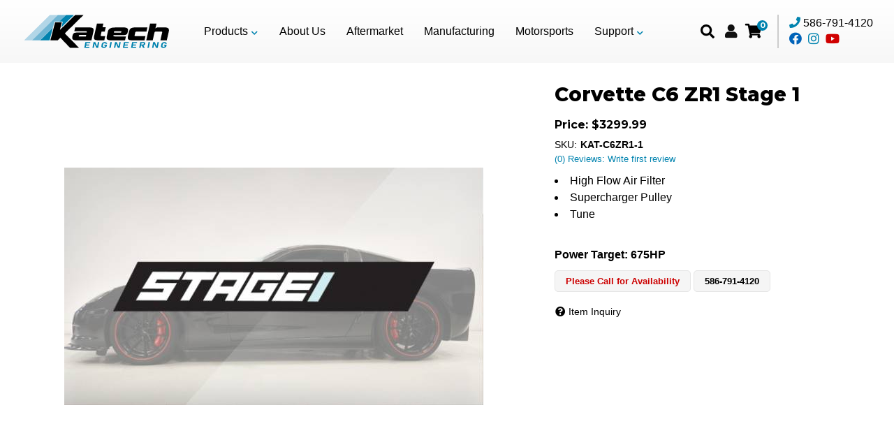

--- FILE ---
content_type: text/css;charset=UTF-8
request_url: https://katechengines.com/files/css/style.css?v=1648139859
body_size: 37240
content:
@charset "utf-8";:root{--primary:#0083AF;--primary-hvr:#015571;--primary-2:#C6944B;--primary-2-hvr:#906a33;--secondary:#222222;--secondary-hvr:#000000;--red1:#cc0000;--red2:#990000;--blue1:#337ab7;--blue2:#2e6da4;--green1:#507e42;--green2:#3f6035;--gold1:#c69e25;--gold2:#b08606;--dark1:#333;--dark2:#111;--light1:#EEE;--light2:#f4f4f4;--light3:#CCC;--mid1:#AAA;--mid2:#999;--white:#FFF;--black:#000;--theme_color_01:#333;--font1:'Montserrat', Helvetica, Arial, sans-serif, "Apple Color Emoji", "Segoe UI Emoji", "Segoe UI Symbol", -apple-system, BlinkMacSystemFont, "Segoe UI";--font2:'Lato', sans-serif;--font3:'DIN 2014';--fontawesome:'Font Awesome 5 Free'}.wsm-prod-gallery-view .wsm-cat-tag{color:#000}#featured_slideshow_hm_fet_products .owl-thumbs .owl-thumb-item img{-o-object-fit:cover;object-fit:cover;height:auto}#featured_slideshow_hm_fet_products .owl-thumbs .owl-thumb-item picture{pointer-events:none}.alert>p{color:#272727}.wsm_checkout_shipping_selection .wsm_interface_cart_shipping_info,.wsm_locator_email{display:none!important}.navbar-brand{height:88px}.navbar-brand img{max-width:300px;height:100%;width:100%;position:relative;top:0}.navbar-nav{margin:0}.navbar-nav>li>a{padding-top:14px;padding-bottom:14px;line-height:14px;font-weight:400;color:var(--black);display:-webkit-box;display:-ms-flexbox;display:flex;-webkit-box-align:center;-ms-flex-align:center;align-items:center;text-align:center;font-size:13px;font-weight:500;-ms-flex-wrap:nowrap;flex-wrap:nowrap}#main-nav_lrg>ul>li>a{height:90px;-webkit-transition:all ease .4s;-o-transition:all ease .4s;transition:all ease .4s;color:#000}li.dropdown>ul.dropdown-menu{padding:10px;min-width:200px}li.dropdown>ul.dropdown-menu li{display:-webkit-box;display:-ms-flexbox;display:flex;-webkit-box-align:center;-ms-flex-align:center;align-items:center;border-bottom:1px solid #eee;padding:10px;-webkit-transition:all ease .4s;-o-transition:all ease .4s;transition:all ease .4s}li.dropdown>ul.dropdown-menu li.active{border:1px solid var(--primary)}li.dropdown>ul.dropdown-menu li:hover{background:#eee}li.dropdown>ul.dropdown-menu li img{max-width:70px}.dropdown-menu>li>a{font-weight:600;border:none;height:80px;display:-webkit-box;display:-ms-flexbox;display:flex;-webkit-box-align:center;-ms-flex-align:center;align-items:center;width:100%;-webkit-transition:all ease .4s;-o-transition:all ease .4s;transition:all ease .4s}.wsm-nav-link .dropdown-menu>li>a{height:auto}.caret{color:var(--mid1);margin:0 0 0 5px;-webkit-box-ordinal-group:3;-ms-flex-order:2;order:2;display:none}.owl-carousel .animated{-webkit-animation-duration:1s;animation-duration:1s;-webkit-animation-fill-mode:both;animation-fill-mode:both}.owl-carousel .owl-animated-in{z-index:0}.owl-carousel .owl-animated-out{z-index:1}.owl-carousel .fadeOut{-webkit-animation-name:fadeOut;animation-name:fadeOut}@-webkit-keyframes fadeOut{0%{opacity:1}100%{opacity:0}}@keyframes fadeOut{0%{opacity:1}100%{opacity:0}}.owl-height{-webkit-transition:height .5s ease-in-out;-o-transition:height .5s ease-in-out;transition:height .5s ease-in-out}.owl-carousel{display:none;width:100%;-webkit-tap-highlight-color:#fff0;position:relative;z-index:1}.owl-carousel .owl-stage{position:relative;-ms-touch-action:pan-Y}.owl-carousel .owl-stage-outer{position:relative;overflow:hidden;-webkit-transform:translate3d(0,0,0)}.owl-carousel .owl-item{position:relative;min-height:1px;float:left;-webkit-backface-visibility:hidden;-webkit-tap-highlight-color:#fff0;-webkit-touch-callout:none}.owl-carousel .owl-item img{display:block;width:100%;-webkit-transform-style:preserve-3d}.owl-carousel .owl-dots.disabled,.owl-carousel .owl-nav.disabled{display:none}.owl-carousel .owl-dot,.owl-carousel .owl-nav .owl-next,.owl-carousel .owl-nav .owl-prev{cursor:pointer;cursor:hand;-webkit-user-select:none;-moz-user-select:none;-ms-user-select:none;user-select:none}.owl-carousel .owl-nav i{font-size:16px;border-radius:50%;background:#ccc;color:#fff;width:30px;height:30px;display:-webkit-box;display:-ms-flexbox;display:flex;-webkit-box-align:center;-ms-flex-align:center;align-items:center;-webkit-box-pack:center;-ms-flex-pack:center;justify-content:center;-webkit-transition:all ease .4s;-o-transition:all ease .4s;transition:all ease .4s}.owl-carousel.owl-loaded{display:block}.owl-carousel.owl-loading{opacity:0;display:block}.owl-carousel.owl-hidden{opacity:0}.owl-carousel.owl-refresh .owl-item{display:none}.owl-carousel.owl-drag .owl-item{-webkit-user-select:none;-moz-user-select:none;-ms-user-select:none;user-select:none;padding:0}.owl-carousel.owl-grab{cursor:move;cursor:-webkit-grab;cursor:-o-grab;cursor:-ms-grab;cursor:grab}.owl-carousel.owl-rtl{direction:rtl}.owl-carousel.owl-rtl .owl-item{float:right}.no-js .owl-carousel{display:block}.owl-carousel .owl-item .owl-lazy{opacity:0;-webkit-transition:opacity .4s ease;-o-transition:opacity .4s ease;transition:opacity .4s ease}.owl-carousel .owl-item img{-webkit-transform-style:preserve-3d;transform-style:preserve-3d}.owl-carousel .owl-video-wrapper{position:relative;height:100%;background:#000}.owl-carousel .owl-video-play-icon{position:absolute;height:80px;width:80px;left:50%;top:50%;margin-left:-40px;margin-top:-40px;background:url(owl.video.play.png) no-repeat;cursor:pointer;z-index:1;-webkit-backface-visibility:hidden;-webkit-transition:scale .1s ease;-o-transition:scale .1s ease;transition:scale .1s ease}.owl-carousel .owl-video-play-icon:hover{-webkit-transition:scale(1.3,1.3);-o-transition:scale(1.3,1.3);transition:scale(1.3,1.3)}.owl-carousel .owl-video-playing .owl-video-play-icon,.owl-carousel .owl-video-playing .owl-video-tn{display:none}.owl-carousel .owl-video-tn{opacity:0;height:100%;background-position:center center;background-repeat:no-repeat;background-size:contain;-webkit-transition:opacity .4s ease;-o-transition:opacity .4s ease;transition:opacity .4s ease}.owl-carousel .owl-video-frame{position:relative;z-index:1;height:100%;width:100%}.owl-dots{text-align:center}.owl-dot{display:inline-block;margin:0 5px}.owl-dot span{background:#ccc;border-radius:30%;display:inline-block;width:40px;height:8px}.owl-dot.active span{background:var(--primary)}.owl-item{-webkit-backface-visibility:hidden;-webkit-transform:translateZ(0) scale(1,1)}.owl-item.active-tab{background:#fff}html{scroll-behavior:smooth}body{line-height:1.5;background:var(--white)}.sitemap-cats li li a{color:#000}h1{font-size:28px;margin:5px 0 10px;position:relative}h2,h3,h4,h5,h6{font-weight:700}h2{font-size:18px}h3{font-size:16px}h4{font-size:15px}h5{font-size:14px}h6{font-size:13px}.page-title{font-size:30px}.about-tiles{margin-top:20px;display:-webkit-box;display:-ms-flexbox;display:flex;-ms-flex-wrap:wrap;flex-wrap:wrap}.about-tiles>div{margin-bottom:30px}.about-tiles img{width:100%;border:1px solid #ccc}.about-tiles h3{margin-bottom:5px;font-size:20px}.about-tiles p{line-height:1.3}input{line-height:1.4}select{background:var(--white);border-radius:3px;padding:5px;display:block}input[type=password],input[type=text],input[type=textarea]{padding:5px;border:1px solid #ccc}.wsm-prod-qty-field{width:30px}.wsm_inquiry_form form{width:100%;background:#fff;border:none}.wsm_inquiry_form form .wsm_inquiry_row_0,.wsm_inquiry_form form .wsm_inquiry_row_1{background:0 0}.wsm_inquiry_form form label{float:none;clear:both;width:100%;font-weight:400;font-size:12px;text-transform:uppercase;font-weight:400}.wsm_inquiry_form_field{width:100%;float:none}input[type=checkbox]+.wsm_inquiry_form_cbox_label{width:auto;display:inline-block}.wsm_interface_helper_link{width:auto;margin:0;text-align:right}textarea{height:100px;border:1px solid var(--mid1)}.wsm_review_form input,.wsm_review_form textarea{width:100%}img{max-width:100%}img.flt_lft,img.flt_rt{display:block;margin:0 auto 15px}.env-zone-news .content_wrap img{width:100%;height:auto}::-moz-selection{background:var(--primary);color:var(--white)}::selection{background:var(--primary);color:var(--white)}::-moz-selection{background:var(--primary);color:var(--white)}@media only screen and (min-width:768px){img.flt_rt{float:right;margin:0 0 15px 15px}img.flt_left{float:left;margin:0 15px 15px 0}h1{font-size:36px;margin:0 0 20px}h2{font-size:28px}h3{font-size:18px}h4{font-size:16px}h5{font-size:14px}h6{font-size:12px}.owl-item.active-tab{background:0 0}#main-nav_lrg>ul>li>a{font-size:12px;padding:8px;line-height:1.3}.page-title{font-size:36px}}@media only screen and (min-width:992px){#main-nav_lrg>ul>li>a{font-size:14px;padding:10px}}@media only screen and (min-width:1200px){#main-nav_lrg>ul>li>a{padding:15px}}body{overflow-x:hidden}body .content_wrap{opacity:0;-webkit-transition:all ease .4s;-o-transition:all ease .4s;transition:all ease .4s;position:relative}body.loaded .content_wrap{opacity:1}body.loaded:before{display:none!important;opacity:0}.prop-65-warning i{color:#ff0;padding:6px;background:#111;border-radius:6px}.prop-65-warning strong{font-size:20px}.content_wrap{overflow-x:hidden}#containerWrap{clear:both}.body_product #containerWrap{max-width:100%;padding:0}.body_product #containerWrap>div{margin-bottom:0;padding:0}.main-container{background:var(--white);position:relative}.row.master{position:relative;-webkit-transition:.3s ease all;-o-transition:.3s ease all;transition:.3s ease all;margin-top:0;background:var(--white);padding:0 0 15px}.home .content_wrap{padding:0;overflow:hidden}.category-banner-wrap{background-position:center!important;background-size:cover!important}.category-banner-wrap .category-banner-inner-wrap{display:-webkit-box;display:-ms-flexbox;display:flex;-webkit-box-align:center;-ms-flex-align:center;align-items:center;-webkit-box-pack:center;-ms-flex-pack:center;justify-content:center;padding:40px}.category-banner-wrap .category-banner-inner-wrap h1{letter-spacing:1px;margin:0!important;padding:0;font-size:24px;font-weight:700;text-align:center}.top-banner-wrap{position:relative;background:#000;z-index:-1}.env-zone-product-series .top-banner-wrap{max-height:200px;overflow:hidden}.top-banner-wrap .pg-title{position:absolute;width:100%;height:100%;display:-webkit-box;display:-ms-flexbox;display:flex;-webkit-box-align:center;-ms-flex-align:center;align-items:center;-webkit-box-pack:center;-ms-flex-pack:center;justify-content:center;z-index:1}.top-banner-wrap .pg-title h1,.top-banner-wrap .pg-title span.wsm-store-header-cat-title{color:#fff;font-size:24px;font-weight:800;text-shadow:0 0 20px #000;text-align:center;text-transform:uppercase;letter-spacing:1px}.top-banner-wrap .top-banner{opacity:.5;display:none}.top-banner-wrap img.top-banner:nth-child(2){display:block!important}.top-banner-wrap .pg-title h1 span{display:block;font-size:16px;font-weight:200}.top-banner-wrap .wsm-store-header-store-title{display:none!important}.sb-active{position:fixed;height:100%;overflow-y:hidden}.sb-active .content_wrap{height:100%;z-index:99;top:0;left:0;width:100%}.sb-active .black_overlay{position:fixed;background:rgb(0 0 0 / .5);height:100%;width:100%;top:0;left:0;min-height:100%;z-index:9999999;display:none!important}#featured_slideshow_special_offers{margin:10px 0 20px;border-bottom:1px solid #eee;padding-bottom:20px;padding:0 15px 20px}#featured_slideshow_special_offers:before{content:'Current Offers';display:block;text-align:center;font-weight:900;font-size:18px;text-transform:uppercase;margin-bottom:15px}.page_35867 #featured_slideshow_special_offers:before{display:none}#featured_slideshow_special_offers .owl-stage-outer .owl-stage{display:-webkit-box;display:-ms-flexbox;display:flex}#featured_slideshow_special_offers .owl-stage-outer .owl-stage .owl-item{background:#fff;background:-o-linear-gradient(top,#fff 47%,#e2e2e2 100%);background:-webkit-gradient(linear,left top,left bottom,color-stop(47%,#fff),to(#e2e2e2));background:linear-gradient(180deg,#fff 47%,#e2e2e2 100%);border:1px solid #dfdddd;border-radius:6px;overflow:hidden}#featured_slideshow_special_offers .owl-stage-outer .owl-stage .owl-item .wsm-slide .wsm_caption{padding:20px}#featured_slideshow_special_offers .owl-stage-outer .owl-stage .owl-item .wsm-slide .wsm_caption .featured_title{font-size:18px;font-weight:900;color:var(--primary);margin-bottom:0}#featured_slideshow_special_offers .owl-stage-outer .owl-stage .owl-item .wsm-slide .wsm_caption .featured_description{font-size:12px;line-height:1.3}#featured_slideshow_special_offers .owl-stage-outer .owl-stage .owl-item .wsm-slide .wsm_caption .featured_description small{display:block;margin-top:15px;font-size:12px;font-style:italic}#featured_slideshow_special_offers .owl-stage-outer .owl-stage .owl-item .wsm-slide .wsm_caption .featured_description .date{font-weight:700;font-size:13px;margin-bottom:10px}#featured_slideshow_special_offers .owl-stage-outer .owl-stage .owl-item .wsm-slide .wsm_caption .featured_description strong{font-weight:900}#featured_slideshow_special_offers .owl-stage-outer .owl-stage .owl-item .wsm-slide .wsm_caption .specials-btn{margin-top:15px;font-size:12px}#featured_slideshow_special_offers .owl-dots{margin-top:10px}#featured_slideshow_special_offers .owl-nav{position:absolute;top:50%;width:100%}#featured_slideshow_special_offers .owl-nav>div{position:absolute}#featured_slideshow_special_offers .owl-nav .owl-prev{left:-50px}#featured_slideshow_special_offers .owl-nav .owl-next{right:-50px}#sidebar-main{left:-100%;-webkit-transition:.3s ease all;-o-transition:.3s ease all;transition:.3s ease all;position:fixed;background:var(--white);z-index:99999;overflow-y:scroll;height:90%;top:90px}.env-zone-news #sidebar-main{position:unset;width:100%;overflow:hidden;padding:40px 5px 0;display:block}.env-zone-news #sidebar-main .view-sb-active{display:none!important}.env-name-search .ags_cat_trail_split,.env-name-search .wsm_cat_trail_home{display:none!important}.body_cat .wsm_cat_trail #ags-breadcrumbs>ul>li:first-child+li>div{display:-webkit-box!important;display:-ms-flexbox!important;display:flex!important;-webkit-box-align:center;-ms-flex-align:center;align-items:center;border:2px solid #eee;padding-right:20px;padding-left:0;margin:10px 0 0;color:#fff}.body_cat .wsm_cat_trail #ags-breadcrumbs>ul>li:first-child+li>div .ags_sticky_link_value:before{font-weight:700;content:'Selection:';padding:9px 7px;background:#eee;color:#666;font-size:11px;border:2px solid #eee;margin-right:20px}.body_cat .ags_sticky_link_value{font-size:12px;font-weight:700;color:#000;letter-spacing:1px;word-spacing:0;display:-webkit-box;display:-ms-flexbox;display:flex;-webkit-box-align:center;-ms-flex-align:center;align-items:center;line-height:1}.wsm_cat_trail #ags-breadcrumbs>ul>li:first-child+li .ags_sticky_link_label,.wsm_cat_trail #ags-breadcrumbs>ul>li:first-child+li .ags_sticky_link_label_delimiter{display:none}.sb-active #sidebar-main{-webkit-box-shadow:0 15px 25px rgb(0 0 0 / .9);box-shadow:0 15px 25px rgb(0 0 0 / .9);left:0;top:90px}#sidebar-main::after{opacity:0;content:'';width:15%;position:fixed;right:0;top:0;display:block;height:100%;background:rgb(0 0 0 / .7);right:-15%;z-index:-1}.sb-active #sidebar-main::after{-webkit-transition:.3s ease all;-o-transition:.3s ease all;transition:.3s ease all;-webkit-transition-delay:.1s;-o-transition-delay:.1s;transition-delay:.1s;opacity:1;z-index:4;right:0}#wsm-gallery-widget_sidebar_banner>div>div{margin-bottom:10px;overflow:hidden}#wsm-gallery-widget_sidebar_banner img{width:100%;margin:0;-webkit-transition:all ease .4s;-o-transition:all ease .4s;transition:all ease .4s}#wsm-gallery-widget_sidebar_banner img:hover{-webkit-transform:scale(1.05);-ms-transform:scale(1.05);transform:scale(1.05)}.view-sb{margin:15px 0;border-radius:0 5px 5px 0;position:relative;z-index:9;-webkit-transition:.3s ease all;-o-transition:.3s ease all;transition:.3s ease all}.view-sb::before{content:'View '}.sb-active .view-sb::before{content:'Close';display:block}.sb-active .view-sb{float:right;position:fixed;right:0;border-radius:5px 0 0 5px;-webkit-box-shadow:0 0 15px rgb(0 0 0 / .5);box-shadow:0 0 15px rgb(0 0 0 / .5);z-index:60}.m-btns__view{height:40px;margin-right:10px;background:var(--primary);border:0;display:none}.m-btns__view:hover{background:var(--primary-hvr)}#wsm-prod-adminbar .m-btns__view{display:block}.sb-active .m-btns__view{display:none}.view-sb-active{margin:15px 0 25px}#sidebar-main h3{margin:0 0 10px;display:block;font-size:16px;padding-bottom:5px;padding:0 0 10px;color:var(--black);text-transform:uppercase;position:relative;padding-left:26px;height:20px}#sidebar-main h3:before{content:' ';width:20px;height:100%;display:block;position:absolute;background:#a2cfe4;background:-webkit-gradient(linear,left top,right top,from(#a2cfe4),color-stop(33%,#a2cfe4),color-stop(33%,#58a9cb),color-stop(66%,#58a9cb),color-stop(66%,#0083af),to(#0083af));background:-o-linear-gradient(left,#a2cfe4 0%,#a2cfe4 33%,#58a9cb 33%,#58a9cb 66%,#0083af 66%,#0083af 100%);background:linear-gradient(90deg,#a2cfe4 0%,#a2cfe4 33%,#58a9cb 33%,#58a9cb 66%,#0083af 66%,#0083af 100%);bottom:2px;left:8px;-webkit-transform:skew(-40deg);-ms-transform:skew(-40deg);transform:skew(-40deg)}#sidebar-main .widget_brands_jump_menu>select{width:100%}#sidebar-main .side-nav ul{list-style:none;padding:0;margin:0}#sidebar-main .side-nav ul li{line-height:1.2;margin-bottom:10px;padding-bottom:0}#sidebar-main .side-nav ul li a{-webkit-transition:.3s ease all;-o-transition:.3s ease all;transition:.3s ease all}#sidebar-main .side-nav ul li a:hover{color:var(--black)}.shop-ag{padding:15px;border:1px solid #eee;background:#fff;background:-o-linear-gradient(top,#fff 45%,#f5f5f5 100%);background:-webkit-gradient(linear,left top,left bottom,color-stop(45%,#fff),to(#f5f5f5));background:linear-gradient(180deg,#fff 45%,#f5f5f5 100%)}.list-group.have-a-question a{padding:0;border:0;margin-bottom:15px;overflow:hidden;line-height:1.4}.list-group.have-a-question i{float:left;width:10%;font-size:24px;text-align:center}.list-group.have-a-question>a>:not(i){width:72%;margin-left:3%;float:left;color:#000}#sidebar-main .wsm_widget_attribute_selector select{width:100%;margin-bottom:0;font-size:14px;border:1px solid var(--mid1)!important}.list-group.have-a-question a>span{font-size:12px;color:#666}.page_35849 .row{display:-webkit-box;display:-ms-flexbox;display:flex;-ms-flex-wrap:wrap;flex-wrap:wrap;max-width:1300px;margin:0 auto 50px;-webkit-box-align:center;-ms-flex-align:center;align-items:center}.page_35849 .full-width-img{background:url(/files/images/about/warehouse.jpg);width:100%;height:250px;max-width:100%!important;padding:0;margin:70px 0 40px!important;background-repeat:no-repeat;background-attachment:fixed;background-size:cover;background-position:center;display:-webkit-box;display:-ms-flexbox;display:flex;-webkit-box-pack:center;-ms-flex-pack:center;justify-content:center;-webkit-box-align:center;-ms-flex-align:center;align-items:center;padding:30px;-ms-flex-wrap:nowrap!important;flex-wrap:nowrap!important}.page_35849 .full-width-img:before{content:'Dedicated Warehouse Facility';font-size:30px;letter-spacing:2px;font-weight:700;color:#fff;text-transform:uppercase;line-height:1;text-align:center}.about-wrap{margin-top:40px}.wsm_ptopic_view ul:last-child{display:-webkit-box;display:-ms-flexbox;display:flex;margin:0;-ms-flex-wrap:wrap;flex-wrap:wrap;padding:0}.wsm_ptopic_view ul:last-child li{display:-webkit-box;display:-ms-flexbox;display:flex;-ms-flex-wrap:wrap;flex-wrap:wrap;-webkit-box-flex:0;-ms-flex:0 100%;flex:0 100%;margin:7px}.wsm_ptopic_view ul:last-child li a{padding:50px;border:2px solid #eee;border-radius:7px;width:100%;text-align:center;text-decoration:none;color:#222;font-size:18px;-webkit-transition:all ease .4s;-o-transition:all ease .4s;transition:all ease .4s;line-height:1.2}.wsm_ptopic_view ul:last-child li a{font-size:20px;display:-webkit-box;display:-ms-flexbox;display:flex;-webkit-box-align:center;-ms-flex-align:center;align-items:center;-webkit-box-pack:center;-ms-flex-pack:center;justify-content:center}.wsm_ptopic_view ul:last-child li a:hover{background:#eee}@media only print,only screen and (min-width:768px){.body_cat .wsm_cat_trail #ags-breadcrumbs>ul>li:first-child+li>div{margin:10px 5px 10px 0}#featured_slideshow_special_offers{padding:0 0 20px}#featured_slideshow_special_offers:before{font-size:24px}#featured_slideshow_special_offers .owl-stage-outer .owl-stage .owl-item .wsm-slide .wsm_caption .featured_title{font-size:24px}#featured_slideshow_special_offers .owl-stage-outer .owl-stage .owl-item .wsm-slide .wsm_caption .featured_description{font-size:16px}.content_wrap{padding-bottom:15px;min-height:60vh;padding:0}.body_product #containerWrap{max-width:100%;padding:0}.page_35849 .full-width-img:before{font-size:40px}.page_35849 .full-width-img{height:300px}#containerWrap{padding:20px 30px}.category-banner #containerWrap{padding:0 15px 15px}.top-banner-wrap .pg-title h1,.top-banner-wrap .pg-title span.wsm-store-header-cat-title{font-size:60px}.top-banner-wrap .pg-title h1,.top-banner-wrap .pg-title span.wsm-store-header-cat-title{letter-spacing:5px}#sidebar-main,.sb-active #sidebar-main{left:0;position:static;overflow:visible;margin-top:0}.env-zone-news #sidebar-main{margin-top:65px;position:unset;width:100%;padding:0;overflow:visible}.sb-active #sidebar-main{-webkit-box-shadow:0 15px 25px rgb(0 0 0 / .9);box-shadow:0 15px 25px rgb(0 0 0 / .9);left:0;top:0}.category-banner-wrap .category-banner-inner-wrap{padding:70px}.category-banner-wrap .category-banner-inner-wrap h1{font-size:40px}}@media only screen and (min-width:992px){.category-banner-wrap .category-banner-inner-wrap{padding:100px}.category-banner-wrap .category-banner-inner-wrap h1{font-size:60px}.page_35849 .full-width-img:before{font-size:70px}.page_35849 .full-width-img{height:500px}.wsm_ptopic_view ul:last-child li{-webkit-box-flex:0;-ms-flex:0 31%;flex:0 31%}}@media only screen and (min-width:1200px){#containerWrap{background:var(--white);position:relative}}.items_subtotal span.subtotal:before{content:'$'}#wsm_cart_master_wrapper{padding:15px 0}.review-order-btn{padding:15px 20px;font-size:16px;font-weight:700}.wsm_cart_section_inner_wrap{padding:0;margin:15px auto 25px;position:relative;overflow:visible}#wsm_checkout_address_info .wsm_cart_section_inner_wrap:before,.wsm_checkout_shipping_selection:before{content:'Orders shipping to Alaska, Hawaii, any US Territory and all International destinations require Customer Service assistance. Please call 586-791-4120 and ask for a shipping quote.';display:block;padding:10px 15px;background:#eee;border:1px solid #ccc;border-radius:5px;font-size:12px;margin-bottom:20px}.wsm_checkout_shipping_selection:before{background-color:#fef6ab;border:solid 2px #fde100;color:#000;margin:5px 0}#wsm_cart_mycart h2{border:0;background:0 0}h3.wsm_cart_table_headers{font-style:normal;color:var(--dark1);font-weight:400;font-size:18px;background:#fff;padding:2px 6px;border:1px solid #eee}.wsm_cart_item_id,.wsm_cart_item_links ul li,.wsm_cart_item_price,.wsm_cart_item_qty_info{font-weight:400;font-size:13px}.wsm_cart_item_data{padding:5px 10px;margin-top:10px;background:#eee;border:1px solid #ccc;border-radius:5px}.wsm_cart_item_data:before{content:'Vehicle Selected:';display:block;font-weight:700}.wsm_cart_item_info .wsm_cart_item_name{font-weight:400}.wsm_cart_item_price_info .wsm_cart_item_total{text-decoration:none;margin-top:20px;border-top:1px solid #ccc;padding-top:10px}.wsm_cart_total_wrapper span.wsm_cart_total_col2{color:var(--black);font-size:16px}.wsm_cart_item_info_wrapper{line-height:1.4}.wsm_interface_cart_update_btn{font-size:12px}.wsm_cart_actions.wsm_cart_actions_bottom{margin-top:15px}.wsm_cart_ship_ups_disclaimer_bottom{font-weight:400}.wsm_cart_zip_code+p{display:none}.wsm_cart_zip_code .wsm_cart_shipping_tool_input{margin:0 0 15px!important;display:block}.wsm_cart_item_info .wsm_cart_item_name,.wsm_cart_item_price_info .wsm_cart_item_sale,.wsm_cart_item_price_info .wsm_cart_item_total,.wsm_cart_rd_wrapper{font-size:12px}.wsm_cart_item_info .wsm_cart_item_name a{font-weight:700}.wsm_cart_rd_wrapper button{padding:5px 20px;font-weight:700}.wsm_interface_cart_btn.wsm_interface_cart_checkout_btn{font-size:16px;font-weight:700;background:var(--green1);margin-bottom:10px;width:100%;border-radius:4px}.wsm_interface_cart_btn.wsm_interface_cart_checkout_btn:active,.wsm_interface_cart_btn.wsm_interface_cart_checkout_btn:focus,.wsm_interface_cart_btn.wsm_interface_cart_checkout_btn:hover{font-size:16px;font-weight:700;background:var(--green2)}#wsm_cart_estimate_shipping{border-top:1px solid var(--light3);padding-top:15px}.wsm_interface_cart_btn.wsm_interface_cart_catalog_btn,.wsm_interface_cart_btn.wsm_interface_cart_update_btn{background:var(--light1)}.wsm_interface_cart_btn.wsm_interface_cart_catalog_btn{margin-top:10px}.wsm_cart_actions_bottom .wsm_interface_cart_catalog_btn{display:block;font-weight:400;font-size:14px;width:100%;padding:10px 30px;border-radius:10px}.wsm_cart_actions_bottom .wsm-cart-checkout-buttons{background:#eee;padding:20px;border-radius:10px;border:1px solid #ccc;width:100%}#shuttle-credit,#shuttle-authenticate{min-width:100%!important}.wsm_cart_actions_bottom .wsm-cart-checkout-buttons:before{content:'Purchase Options:';font-size:16px;font-weight:700;margin-bottom:15px;padding-bottom:5px;border-bottom:1px solid #ccc;display:block;display:none}.ppDisclaimer{margin:0;line-height:1.6}@media only screen and (min-width:768px){.wsm-cart-checkout-buttons{width:auto}.wsm_interface_cart_btn.wsm_interface_cart_checkout_btn{width:100%}#wsm_checkout_customer_information .wsm_cart_section_inner_wrap{margin:55px auto 25px}.wsm_cart_actions.wsm_cart_actions_bottom{margin-top:15px;display:-webkit-box;display:-ms-flexbox;display:flex;-webkit-box-align:start;-ms-flex-align:start;align-items:flex-start;max-width:350px;float:right;-ms-flex-wrap:wrap;flex-wrap:wrap}}#wsm_cart_cross_sell.wsm_cart_section,.wsm_cart_actions.wsm_cart_actions_top,.wsm_cart_anchors.wsm_cart_anchors_cart,.wsm_checkout_next{display:none}#wsm_checkout_master_wrapper nav{display:none}#wsm_checkout_order_info .section_title:before,.checkout_step{font-size:14px;display:block;font-weight:700;text-transform:uppercase;color:var(--primary)}.checkout_step+span{font-weight:400}#wsm_checkout_master_wrapper h2{border:0;background:0 0;border-bottom:5px solid var(--light3)}.wsm_checkout_accordion h3.ui-state-active,.wsm_checkout_accordion h3.ui-state-focus,.wsm_checkout_next a{background:#fff;color:var(--primary);text-shadow:none;outline:0;border-bottom:1px solid #fff;z-index:999999;height:46px!important}.wsm_cart_rd_wrapper #wsm_form_card_date_year,.wsm_cart_rd_wrapper #wsm_form_credit_expire_month,.wsm_cart_rd_wrapper input[type=email],.wsm_cart_rd_wrapper input[type=number],.wsm_cart_rd_wrapper input[type=password],.wsm_cart_rd_wrapper input[type=tel],.wsm_cart_rd_wrapper input[type=text]{border-color:var(--mid1);border-radius:0}.wsm_checkout_field>select{border-color:var(--mid1);border-radius:0}#wsm_checkout_questions select{font-size:16px;border:10px solid #fff}.safe-secure:before{content:'Safe & Secure Transaction:';text-transform:uppercase;display:block;width:100%;text-align:center;font-size:12px;margin-bottom:10px}.safe-secure{display:-webkit-box;display:-ms-flexbox;display:flex;margin:0 auto;width:100%;padding:30px 0 0;-webkit-box-align:center;-ms-flex-align:center;align-items:center;clear:both;-webkit-box-pack:center;-ms-flex-pack:center;justify-content:center;-ms-flex-wrap:wrap;flex-wrap:wrap}.wsm_cart_actions_bottom .safe-secure{margin-bottom:20px;padding:20px 0 0}.safe-secure i{font-size:38px;margin-left:3px}.safe-secure span{display:block;border-right:2px solid #666;padding-right:10px;margin-right:5px;text-align:center}.safe-secure span i{display:block}.wsm_cart_shipping_tool_container .wsm_interface_error{background:var(--light1);padding:15px;border:1px solid var(--light3);color:var(--dark1);font-weight:400;font-size:12px;padding:5px}.wsm_checkout_same_address{font-size:12px;line-height:1.4}.wsm_checkout_field label{margin:0;padding:0;font-weight:400;font-size:13px;text-transform:uppercase;color:var(--dark1)}.wsm_checkout_field{margin-bottom:10px;padding:5px 0}.wsm_interface_login_button,.wsm_interface_register_button{text-align:left}.wsm_cof_pay_cc_cid #wsm_form_credit_cid{width:100px}.wsm_cart_coupons.wsm_cart_coupons_inactive{display:none}#featured_slideshow_feat_brands_carousel,#wsm_checkout_master_wrapper,.master{-webkit-animation-name:wsmFadeIn;-webkit-animation-duration:1s;animation-name:wsmFadeIn;-webkit-animation-duration:1s;animation-duration:1s;-webkit-animation-delay:1s;animation-delay:1s;opacity:0;-webkit-animation-fill-mode:forwards;animation-fill-mode:forwards}@-webkit-keyframes wsmFadeIn{0%{opacity:0}100%{opacity:1}}@keyframes wsmFadeIn{0%{opacity:0}100%{opacity:1}}#s2d-msg-no-selection-made{clear:both}.wsm_checkout_dealer_address{display:inline-block}.wsm_checkout_dealer_address>label{background:var(--red1);color:var(--white);font-weight:700;padding:15px 30px;line-height:1.2;font-weight:900;font-size:20px;display:-webkit-box;display:-ms-flexbox;display:flex;-webkit-box-align:center;-ms-flex-align:center;align-items:center;-webkit-box-pack:center;-ms-flex-pack:center;justify-content:center;border:5px solid #1140a0}.wsm_checkout_dealer_address>label::before{content:'\f25a';font-family:"font awesome 5 free";font-weight:900;font-size:36px;margin-right:15px}.wsm_checkout_dealer_address>label small{font-weight:400}.wsm_checkout_dealer_address>label input{margin:0!important;position:static!important;display:none}@media only screen and (min-width:768px){.wsm_cart_rd_wrapper input[type=email],.wsm_cart_rd_wrapper input[type=number],.wsm_cart_rd_wrapper input[type=password],.wsm_cart_rd_wrapper input[type=tel],.wsm_cart_rd_wrapper input[type=text],.wsm_cart_rd_wrapper select{width:100%}.wsm_cart_actions_bottom .safe-secure{max-width:300px;float:right;margin:0 20px 0 0;padding:0}.wsm_checkout_billing_address_wrap,.wsm_checkout_shipping_address_wrap{width:50%;padding:10px}.shipping-address-box{display:-webkit-box;display:-ms-flexbox;display:flex;-ms-flex-wrap:wrap;flex-wrap:wrap}.wsm_checkout_address_billing_inner{display:-webkit-box;display:-ms-flexbox;display:flex;-ms-flex-wrap:wrap;flex-wrap:wrap}.wsm_checkout_address_billing_inner>h3{-webkit-box-flex:0;-ms-flex:0 100%;flex:0 100%;-webkit-box-ordinal-group:-2;-ms-flex-order:-3;order:-3}.wsm_checkout_address_billing_inner>div{width:auto;margin:0 0 10px;padding:0 10px!important;-webkit-box-flex:0;-ms-flex:0 50%;flex:0 50%}.wsm_checkout_address_billing_inner>[class*=a_comp]{-webkit-box-ordinal-group:-1;-ms-flex-order:-2;order:-2;-webkit-box-flex:0;-ms-flex:0 33%;flex:0 33%}.wsm_checkout_address_billing_inner>[class*=a_fname],.wsm_checkout_address_billing_inner>[class*=a_lname]{-webkit-box-ordinal-group:-1;-ms-flex-order:-2;order:-2;-webkit-box-flex:0;-ms-flex:0 33%;flex:0 33%}.wsm_checkout_address_billing_inner>[class*=a_addr1],.wsm_checkout_address_billing_inner>[class*=a_addr2]{-webkit-box-ordinal-group:2;-ms-flex-order:1;order:1}.wsm_checkout_address_billing_inner>[class*=a_city],.wsm_checkout_address_billing_inner>[class*=a_state],.wsm_checkout_address_billing_inner>[class*=a_zip]{-webkit-box-flex:0;-ms-flex:0 25%;flex:0 25%;-webkit-box-ordinal-group:3;-ms-flex-order:2;order:2}.wsm_checkout_address_billing_inner>[class*=a_country]{-webkit-box-ordinal-group:2;-ms-flex-order:1;order:1;-webkit-box-flex:0;-ms-flex:0 25%;flex:0 25%;-webkit-box-ordinal-group:4;-ms-flex-order:3;order:3}.wsm_checkout_address_billing_inner>[class*=a_ext],.wsm_checkout_address_billing_inner>[class*=a_phone]{-webkit-box-ordinal-group:4;-ms-flex-order:3;order:3}.wsm_checkout_phone_info{-webkit-box-ordinal-group:100;-ms-flex-order:99;order:99}}.customer-my-orders,.wsm_interface_section.customer-account customer-my-account,.wsm_interface_section.customer-my-account{background:var(--light1);padding:25px;margin-bottom:0}.customer-account .wsm_interface_order_table{background:var(--white);padding:5px}.customer-account .wsm_interface_cart_items tr{padding:5px;border:1px solid #ccc}.customer-account .wsm_interface_cart_items tr td{padding:0 10px;font-size:14px}.customer-account .wsm_interface_cart_items tr img{max-height:100px;margin:auto;display:block}.wsm_interface_tab_active{background:var(--light1)}.modal-content{-webkit-box-shadow:0 0 45px rgb(0 0 0 / .5);box-shadow:0 0 45px rgb(0 0 0 / .5);background:0 0}.modal-content h1,.modal-content h2,.modal-content h3,.modal-content h4,.modal-content h5{font-weight:BOLD;margin:0 0 10px;text-transform:uppercase}.orders-wrap h4,.widget_wishlist span,.wishlist-wrap h4{text-align:left!important}.orders-wishlist-wrap>div{padding:15px;border:1px solid #eee;margin-bottom:10px}.orders-wishlist-wrap p{color:#666}.modal-header h3{font-weight:700;text-transform:uppercase}.modal-title{color:var(--dark1);font-size:22px;font-weight:700;text-transform:uppercase}#cabsizeModal{width:100%;min-width:auto!important}#cabsizeModal .modal-dialog{width:100%;max-width:90%;margin:20px auto}form.widget_login_header_public_login>div{margin-bottom:15px}form.widget_login_header_public_login>div:after{content:' ';clear:both;display:block}form.widget_login_header_public_login>div>label{display:inline-block;width:100%;font-size:14px;font-weight:400}.widget_login_email input,.widget_login_password input{width:100%;font-size:18px;padding:5px}.widget_login_login_forgotpassword{float:right;margin-top:5px;font-size:12px}.widget_login_submit{clear:both;text-align:right;margin-top:10px;display:block}.widget_login_loginbar{text-align:left;margin:0 0 15px;padding:0;display:-webkit-box;display:-ms-flexbox;display:flex;-ms-flex-wrap:wrap;flex-wrap:wrap}.widget_login_loginbar>li{display:inline-block;text-align:center;margin:1px;-webkit-box-flex:0;-ms-flex:0 calc(50% - 2px);flex:0 calc(50% - 2px)}.widget_login_header{font-weight:700;text-transform:capitalize;border-bottom:1px solid var(--light3);margin-top:15px}.widget_login_loginbar>li a{opacity:1;text-decoration:none;padding:15px;display:block;background:rgb(0 0 0 / .05);font-size:12px;line-height:1.2;font-weight:700;color:#666}.widget_login_loginbar>li a:hover{background:var(--primary)!important;color:#000!important}.widget_login_loginbar>li a:hover{background:rgb(0 0 0 / .1)}.widget_login_loginbar>li a:hover{opacity:1}.widget_login_loginbar .logout .widget_login_loginbar .wishlist,.widget_login_loginbar .view_account,.widget_login_loginbar .view_cart{text-align:center}.widget_login_loginbar .logout a:before,.widget_login_loginbar .view_account a:before,.widget_login_loginbar .view_cart a:before,.widget_login_loginbar .wishlist a:before{content:"\f007";color:rgb(0 0 0/69%);display:block;margin-bottom:5px;font-family:var(--fontawesome);font-weight:900;font-size:30px;line-height:1;-webkit-font-smoothing:antialiased}.widget_login_loginbar .view_cart a:before{content:"\f07a"}.widget_login_loginbar .logout a:before{content:'\f2f5'}.widget_login_loginbar .wishlist a:before{content:"\f005"}.wsm_interface_header.wsm_interface_header_myaccount{font-size:24px;font-weight:700}.wsm_interface_info.wsm_interface_myaccount_welcome_msg{padding:15px;margin:15px 0;display:none}.wsm_interface_links{list-style:none;margin:0 0 15px;padding:0}.wsm_interface_section.wsm_interface_background{margin-bottom:0}#widget_recent_orders ul,#widget_wishlist ul{padding:0;list-style:none;margin:5px 0}.widget_view_all_orders,.widget_view_wishlist{background:#fff;padding:2px 0;display:inline-block;color:#000;font-size:12px;height:21px}.widget_view_all_orders:hover,.widget_view_wishlist:hover{color:var(--primary)!important;background:0 0}.widget_view_all_orders:hover,.widget_view_wishlist:hover{color:var(--white);text-decoration:none}#customer-account-tabs>li:nth-child(3) a::before,#customer-account-tabs>li:nth-child(4) a::before{content:"\f07a";font-family:var(--fontawesome);font-weight:900;margin-right:5px}#customer-account-tabs>li:nth-child(4) a::before{content:"\f005"}.wsm_interface_wrapper_account_view{position:relative}.wsm_interface_header_myaccount+.wsm_interface_section>.wsm_interface_links{position:absolute;top:10px;right:0}.no-prods+#documents{display:none}@media only screen and (max-width:767px){#customer-account-tabs{display:-webkit-box;display:-ms-flexbox;display:flex;-ms-flex-wrap:wrap;flex-wrap:wrap}#customer-account-tabs>li:nth-child(3),#customer-account-tabs>li:nth-child(4){-webkit-box-ordinal-group:0;-ms-flex-order:-1;order:-1;margin-bottom:10px;background:var(--dark1);display:block}#customer-account-tabs>li:nth-child(3) a,#customer-account-tabs>li:nth-child(4) a{display:block;text-align:center;color:var(--white)}#customer-account-tabs>li{width:49.7%;float:left;margin:0;border:1px solid var(--light1)}#customer-account-tabs>li>a{font-size:12px}}@media screen and (min-width:768px){.widget_login_loginbar>li{-webkit-box-flex:1;-ms-flex:1;flex:1}form.widget_login_header_public_login>div>label{width:20%}.widget_login_email input,.widget_login_password input{width:100%}#customer-account-tabs{display:-webkit-box;display:-ms-flexbox;display:flex;-ms-flex-wrap:wrap;flex-wrap:wrap;-webkit-box-align:center;-ms-flex-align:center;align-items:center}#customer-account-tabs>li:nth-child(3),#customer-account-tabs>li:nth-child(4){-webkit-box-ordinal-group:3;-ms-flex-order:2;order:2;margin-bottom:0;background:var(--dark1);display:block}#customer-account-tabs>li:nth-child(3){margin-left:auto}#customer-account-tabs>li:nth-child(3) a,#customer-account-tabs>li:nth-child(4) a{display:block;text-align:center;color:var(--white);position:relative}}@media screen and (min-width:1200px){#cabsizeModal .modal-dialog{max-width:1100px}}.page_31145 #wsm_message{display:none}.dealer-portal .lp-menu-stan{background:#222}.dealer-portal .lp-menu-stan>div>div>div{padding:0}.dealer-portal .lp-menu-stan>div>div>div ul{padding:0;margin:0}.dealer-portal .lp-menu-stan>div>div>div ul li{margin:0}.dealer-portal .lp-menu-stan>div>div>div ul li a{background:0 0;color:#fff;border-bottom:4px solid #222!important;padding:20px}.dealer-portal .lp-menu-stan>div>div>div ul li.active a{border-bottom:4px solid var(--primary)!important}.dealer-portal .lp-menu-stan>div>div>div ul li a:active,.dealer-portal .lp-menu-stan>div>div>div ul li a:focus,.dealer-portal .lp-menu-stan>div>div>div ul li a:hover{border-bottom:4px solid var(--primary)!important;background:0 0;color:#fff}.dealer-portal .tab-content .tab-pane .inner-tab .overview{background:#eee;padding:40px 10px;margin-bottom:30px}.dealer-portal .tab-content .tab-pane .inner-tab .overview>div>div h2{margin:0 0 15px;color:var(--black)}.lp-branding>div h4 span{font-weight:800}.lp-branding>div hr{margin:50px 0}.lp-news>div{padding:0}.lp-news>div .dealer-news-list{padding:0}.lp-news ul{padding:0}.lp-news ul li{display:block;margin-bottom:40px;padding-bottom:40px;border-bottom:1px solid #ccc}.lp-news ul li em{font-size:12px;background:var(--primary);padding:5px 10px;color:var(--white);font-weight:700;font-style:italic}.lp-news ul li h3{font-size:20px;font-weight:700;color:var(--black);margin-top:5px}.lp-news ul li h3 a{color:var(--black)}.env-zone-news .side-nav{padding:15px;border:1px solid #eee;margin-bottom:15px}.dealer-portal .widget-resource-name a{color:var(--black);font-weight:400;font-size:15px}.dealer-portal .widget-resource-name a:before{content:'\f019';-moz-osx-font-smoothing:grayscale;-webkit-font-smoothing:antialiased;display:inline-block;font-style:normal;font-variant:normal;text-rendering:auto;line-height:1;font:normal normal normal 14px/1 FontAwesome;font-weight:900;margin-right:10px;color:var(--primary)}.env-name-resource_topic .wsm_resource_topic_wrapper{display:flex;flex-wrap:wrap;gap:10px}.wsm_resource>li{border-bottom:1px solid var(--light3)}.wsm_resource_title{margin-bottom:0}.wsm_resource_title,.wsm_resource_title a{display:block;font-weight:500;text-transform:capitalize;font-size:16px;line-height:1.3;color:var(--primary);text-decoration:none;position:relative}.wsm_resource span{margin-top:0}.wsm_resource_title .wsm_resource_file{position:absolute;margin-top:0}.wsm_resource_title .wsm_resource_file{font-size:12px;font-weight:400;display:block;padding-bottom:27px}.page_6000 span.wsm_resource_title a::after,span.wsm_resource_title a::before,span.wsm_resource_title.file-download:before{margin:0 0 10px;text-transform:capitalize;font-weight:700;font-size:12px;background:var(--primary);color:#fff;padding:5px 10px;width:90px;display:block;text-align:center;border-radius:5px}.page_5996 span.wsm_resource_title a::before{content:'View Assets »';width:100px}.page_6000 span.wsm_resource_title a::after{content:'More Info »';margin:5px 0 0}.page_6000 span.wsm_resource_title a::before{display:none}span.wsm_resource_title.file-download a::before{display:none}.page_6000 span.wsm_resource_title a:hover::after,span.wsm_resource_title a:hover::before,span.wsm_resource_title.file-download:hover:before{background:var(--primary-hvr)}.wsm_resource>li .wsm_resource_image img{max-width:100%}.wsm_resource>li .wsm_resource_image{width:100%;display:block}.wsm_resource>li .wsm_resource_description{font-size:12px;padding-left:10px;border-left:3px solid #ccc;line-height:1}.wsm-resource-ctopic .wsm-rt-child-resources,.wsm-rt-child-resources>ul.wsm_resource,.wsm_resource_topic_view>ul.wsm_resource{padding:0;margin:0;display:-webkit-box;display:-ms-flexbox;display:flex;-ms-flex-wrap:wrap;flex-wrap:wrap;flex-direction:column}.wsm-rt-child-resources>ul.wsm_resource>li,.wsm_resource_topic_view>.wsm_resource>li{overflow:hidden;clear:both;border:none;position:relative;margin:0 0 16px;overflow:hidden;-webkit-transition:all ease .4s;-o-transition:all ease .4s;transition:all ease .4s}.page_5996 .wsm_resource_topic_view>.wsm_resource>li{padding:20px}.wsm_resource_topic_view>.wsm_resource>li:hover .wsm_resource_title{text-decoration:underline;color:#23527c}.wsm_resource_topic_view>.wsm_resource>li:hover a{color:#23527c}.wsm-rt-child-resources>ul.wsm_resource>li>img,.wsm_resource_topic_view>.wsm_resource>li>img{width:100%}.wsm-rt-child-resources>ul.wsm_resource>li>img~*,.wsm_resource_topic_view>.wsm_resource>li>img~*{float:none;width:auto}.wsm-rt-child-resources>ul.wsm_resource>li .wsm_resource_description,.wsm_resource_topic_view>.wsm_resource>li .wsm_resource_description{font-size:14px}@media only screen and (min-width:768px){.wsm_resource>li .wsm_resource_image{width:100%}.wsm_resource_topic_view>.wsm_resource>li .wsm_resource_description{font-size:16px;line-height:1.3}}@media only screen and (min-width:992px){.wsm-rt-child-resources>ul.wsm_resource>li,.wsm_resource_topic_view>.wsm_resource>li{}}@media screen and (max-width:767px){.row-offcanvas-left{left:0}.row-offcanvas-right .sidebar-offcanvas{right:-80%}.row-offcanvas-left .sidebar-offcanvas{left:-85%}.row-offcanvas-right.active{right:80%}.row-offcanvas-left.active{left:95%}.sidebar-offcanvas{position:absolute;top:0;width:85%}}.btn.btn-primary,button{border:0;outline:0}.error-btn{background:0 0;border:solid 2px #933!important;margin-top:10px;font-weight:700;color:#933}.error-btn:active,.error-btn:focus,.error-btn:hover{background:#933!important;color:#fff}.btn.edit-btn{padding:4px 10px;font-size:12px;border-radius:10px;font-weight:700;position:relative;z-index:999;text-transform:none;letter-spacing:0;background:#337ab7;margin:15px}.btn.edit-btn:hover{background:#22547e}@media only screen and (max-width:992px){#colorbox{background:0 0!important;height:auto!important;left:auto!important;margin:0 auto!important;padding:0!important;width:100%!important}#cboxWrapper{background:0 0!important;height:auto!important;width:100%!important}#cboxContent{background:0 0!important;float:none!important;height:auto!important;width:88%!important;margin:auto;padding:0}#cboxBottomCenter,#cboxBottomLeft,#cboxBottomRight,#cboxMiddleLeft,#cboxMiddleRight,#cboxTopCenter,#cboxTopLeft,#cboxTopRight{display:none}#cboxLoadedContent{background:var(--white);border-radius:4px;-webkit-box-shadow:0 0 15px 0 rgb(0 0 0 / .5);box-shadow:0 0 15px 0 rgb(0 0 0 / .5);height:auto!important;margin:0 auto!important;overflow-y:hidden!important;padding:0;width:100%!important}#cboxLoadedContent .cboxPhoto{height:auto!important}#cboxContent #cboxClose{right:5px;bottom:5px;right:5%}#cboxContent #cboxClose,#cboxCurrent,#cboxNext,#cboxPrevious{bottom:15px}#cboxPrevious{left:0;bottom:37px}#cboxNext{left:52px;bottom:37px}#cboxCurrent{left:83px;font-size:12px;bottom:17px}#wsm_ajax_add_cart_message,#wsm_ajax_add_cart_title{text-align:center}#cboxLoadedContent{padding-bottom:50px!important}#cboxContent #cboxTitle{float:none!important;margin:0 auto;overflow:hidden;position:relative;top:-80px!important;width:80%!important;display:none!important}#cboxCloseTimerBar{max-width:100%!important}}.body_cat #colorbox{margin-top:10vh!important;padding-right:0!important}.body_cat #cboxContent #cboxLoadedContent{height:70vh!important;overflow-y:scroll!important}.body_cat #colorbox #wsm-product-wrapper{margin-top:0;padding-top:0;opacity:1;border:0}.body_cat #colorbox #wsm-prod-rotate-image{margin-bottom:15px}.body_cat #colorbox #wsm-prod-images-container{width:100%!important;padding-bottom:0}.body_cat #colorbox .wsm-prod-image-brand-image{display:none}.body_cat #colorbox #wsm-prod-images-container #wsm-prod-rotate-image img{max-width:100%!important;width:auto!important;display:block;margin:0 auto}.body_cat #colorbox #wsm-prod-info h1.wsm-prod-title{line-height:1}.body_cat #colorbox .wsm-cat-price-price{font-size:18px;color:var(--dark1)}.body_cat #colorbox .wsm-cat-price-price-value{font-weight:700}.body_cat #colorbox #wsm-prod-info h1.wsm-prod-title a{color:var(--dark1);font-size:18px;line-height:1!important}.body_cat #colorbox .wsm-prod-quantity{clear:both;margin-bottom:5px;text-align:left;display:block}.body_cat #colorbox #wsm-prod-info{text-align:left}.body_cat #colorbox .product_form{text-align:left}.body_cat #colorbox .product_form *{float:none!important}.body_cat #colorbox .product_form>button{width:auto;min-width:0;margin:0;float:left;margin:2% 1%!important;border:1px solid var(--light3);background:var(--light1);font-size:16px}.body_cat #cboxLoadedContent #wsm-prod-info-container{margin-left:0!important;min-width:0}.body_cat #colorbox .wsm-cat-pricebox{border-top:1px solid var(--light3);padding-top:15px;margin-top:15px;text-align:left}.body_cat #colorbox .wsm-prod-buttons{text-align:left;margin-top:15px}.body_cat #colorbox .wsm-prod-button.wsm-inquiry-button{display:none}.body_cat #colorbox .wsm-cat-no-image.wsm-prod-view-no-image{width:100%!important;height:100%!important;line-height:1!important;text-indent:-999em;background:url(/files/images/no-image-avail-large.jpg) no-repeat center center;background-size:cover;min-height:200px}.body_cat #cboxBottomCenter,.body_cat #cboxBottomLeft,.body_cat #cboxBottomRight,.body_cat #cboxMiddleLeft,.body_cat #cboxMiddleRight,.body_cat #cboxTopCenter,.body_cat #cboxTopLeft,.body_cat #cboxTopRight{display:none}.body_cat #cboxClose{top:5px;right:5px;bottom:auto}.body_cat .cboxPhoto{width:auto!important;margin:0 auto;height:auto!important;max-height:80vh}@media only screen and (min-width:768px){.body_cat #colorbox{width:700px!important;left:50%!important;margin-left:-350px!important;margin-top:0!important}.body_cat #cboxWrapper{width:100%!important;height:auto!important;position:static!important}.body_cat #cboxContent{height:auto!important;width:100%!important;float:none!important}.body_cat #cboxContent #cboxLoadedContent{width:100%!important;height:auto!important;padding:15px;-webkit-box-sizing:border-box;box-sizing:border-box;overflow-y:auto!important;margin-bottom:0;padding-bottom:45px;-webkit-box-shadow:0 0 185px #000;box-shadow:0 0 185px #000}.body_cat #colorbox #wsm-prod-images-container{border-bottom:0}}#wsm_ajax_add_cart_message,#wsm_ajax_add_cart_title,#wsm_ajax_add_wishlist_title,#wsm_ajax_modal_atc{text-align:center;padding:5px}#wsm_ajax_add_cart_message>a{line-height:1.2;display:block}@media only screen and (max-width:767px){.wsm_ajax_modal_link_actions>div{float:none!important;margin-bottom:10px}}@media only screen and (min-width:768px){#wsm_ajax_add_cart_message>a{max-width:400px;margin:0 auto}}@media print{a:link:after,a:visited:after{content:""}#wsm-prod-adminbar,.calls-to-action,.cart_widget_wrapper,.footer-wrap,.have-a-question,.toggle-nav,.view-sb,.wsm-cat-image-descrip-wrapper,.wsm-cat-list-item .wsm-cat-form,.wsm-cat-pagination,.wsm_cart_actions.wsm_cart_actions_bottom,.wsm_cart_items_wrapper .wsm_cart_item .wsm_cart_item_links,.wsm_cart_ship_ups_disclaimer_bottom.wsm_cart_ship_ups_disclaimer,.wsm_cart_shipping_tool_container .wsm_cart_shipping_tool_disclaimer_top,.wsm_interface_cart_btn.wsm_interface_cart_update_btn,.zmf-diff,header #megaDrop,header #searchWrap,header .menu-toggle,header .top-bar{display:none!important}header{height:70px;position:relative}header .logo img{max-height:70px;position:relative}header .phone-link{display:block!important;position:absolute;right:0;line-height:1;width:auto!important;border:0}header .phone-link span.phone-num{display:block!important}header span.head_hours{display:none!important}header .phone-link i{display:none}.have-a-question{display:block!important;clear:both!important;overflow:hidden}#fnd_album_feat_cats .columns:nth-child(odd){clear:none}#fnd_album_feat_cats .columns:nth-child(4n+1){clear:left}.wsm-prod-gallery-view .wsm-cat-list-item{height:400px!important;width:33%!important;float:left!important;margin:0!important;padding:1%!important}.wsm-prod-gallery-view .wsm-cat-list-item .wsm-cat-images-wrap{height:150px!important}.wsm-prod-gallery-view .wsm-cat-list-item .wsm-cat-images-wrap img{max-height:150px!important}.wsm-prod-gallery-view .wsm-cat-list-item .wsm-cat-image{position:static!important}.wsm-cat-list-view .wsm-cat-list-item .wsm-cat-images-wrap{float:left!important;width:24%!important;margin-right:1%!important}.wsm-cat-list-view .wsm-cat-list-item .wsm-cat-info-wrap{margin-right:1%;width:48%!important}.wsm-cat-list-view .wsm-cat-list-item .wsm-cat-actions-wrap{float:left;width:23%!important}#wsm-prod-images-container,#wsm-prod-info-container{clear:none!important;float:left!important}.wsm_cart_items_wrapper .wsm_cart_item .wsm_cart_item_info_wrapper{width:78%!important;float:left!important}.wsm_cart_items_wrapper .wsm_cart_item .wsm_cart_item_image{float:left;width:20%;margin-right:1%}.wsm_cart_items_wrapper .wsm_cart_item .wsm_cart_item_info{width:50%!important;float:left;border:0!important}.wsm_cart_items_wrapper .wsm_cart_item .wsm_cart_item_qty_price{width:50%!important;float:left}.wsm_cart_items_wrapper .wsm_cart_item .wsm_cart_item_qty_price>div{float:left!important;width:45%!important;margin:1%}.wsm_cart_items_wrapper .wsm_cart_item .wsm_cart_item_qty{float:left}.wsm_cart_items_wrapper .wsm_cart_item .wsm_cart_item_qty_price{border:0!important}.wsm_cart_items_wrapper{margin-bottom:0}.wsm_cart_rd_wrapper #wsm_cart_cross_sell .cross_sell{float:left;margin-bottom:30px;margin-left:2%;width:30%}.wsm_cart_zip_code{width:100%!important}#wsm_cart_estimate_shipping .wsm_cart_btn.wsm_interface_cart_shipping_tool_button,#wsm_cart_estimate_shipping .wsm_cart_zip_code input.wsm_cart_shipping_tool_input{display:block!important;float:none!important;width:100%!important}.col-sm-12{width:100%}.col-sm-11{width:91.66666667%}.col-sm-10{width:83.33333333%}.col-sm-9{width:75%}.col-sm-8{width:66.66666667%}.col-sm-7{width:58.33333333%}#wsm-prod-images-container,#wsm-prod-info-container,.col-sm-6{width:50%}.col-sm-5{width:41.66666667%}.col-sm-4,.wsm-cat-list-item{width:33.33333333%}.col-sm-3{width:25%}.col-sm-2{width:16.66666667%}.col-sm-1{width:8.33333333%}.col-sm-pull-12{right:100%}.col-sm-pull-11{right:91.66666667%}.col-sm-pull-10{right:83.33333333%}.col-sm-pull-9{right:75%}.col-sm-pull-8{right:66.66666667%}.col-sm-pull-7{right:58.33333333%}.col-sm-pull-6{right:50%}.col-sm-pull-5{right:41.66666667%}.col-sm-pull-4{right:33.33333333%}.col-sm-pull-3{right:25%}.col-sm-pull-2{right:16.66666667%}.col-sm-pull-1{right:8.33333333%}.col-sm-pull-0{right:auto}.col-sm-push-12{left:100%}.col-sm-push-11{left:91.66666667%}.col-sm-push-10{left:83.33333333%}.col-sm-push-9{left:75%}.col-sm-push-8{left:66.66666667%}.col-sm-push-7{left:58.33333333%}.col-sm-push-6{left:50%}.col-sm-push-5{left:41.66666667%}.col-sm-push-4{left:33.33333333%}.col-sm-push-3{left:25%}.col-sm-push-2{left:16.66666667%}.col-sm-push-1{left:8.33333333%}.col-sm-push-0{left:auto}.col-sm-offset-12{margin-left:100%}.col-sm-offset-11{margin-left:91.66666667%}.col-sm-offset-10{margin-left:83.33333333%}.col-sm-offset-9{margin-left:75%}.col-sm-offset-8{margin-left:66.66666667%}.col-sm-offset-7{margin-left:58.33333333%}.col-sm-offset-6{margin-left:50%}.col-sm-offset-5{margin-left:41.66666667%}.col-sm-offset-4{margin-left:33.33333333%}.col-sm-offset-3{margin-left:25%}.col-sm-offset-2{margin-left:16.66666667%}.col-sm-offset-1{margin-left:8.33333333%}.col-sm-offset-0{margin-left:0}}#wsm-prod-list-view.wsm-cat-list-view .wsm-cat-description,.body_product #wsm-prod-pricing #ags-breadcrumbs,.wsm-brand-wrapper>.wsm-cat-pagination.wsm-cat-pagination-top,.wsm-cat-cat-image,.wsm-store-header.wsm-cat-header{display:none}.wsm-high-price,.wsm-range-sep{display:none}.wsm-cat-button.wsm-details-button{background:var(--dark1);color:var(--white);padding:5px 10px;font-weight:400;border:0}.wsm-cat-button.wsm-details-button:hover{background:var(--dark2)}#documents .wsm_error h3{font-size:14px;font-weight:400;margin:0}#documents .wsm_error.error-msg{width:100%}#documents .wsm_error.error-msg .btn-info:hover,#documents .wsm_error.error-msg .vehicle_selector_reset:hover{background:#000}#documents .wsm_error.error-msg .btn-info{width:auto;background:#222}#sidebar-main .widget_cat_menu li{margin-bottom:0}#sidebar-main .ags-filter-block h2,#sidebar-main h2,.current h2,h2.cat_head{font-size:18px;padding-bottom:5px;margin-top:0;margin-bottom:0;padding:0 0 10px;color:var(--black);border-bottom:2px solid var(--light1);text-transform:uppercase;display:block!important}.filter_diamond_seemore{font-size:12px;display:inline-block;margin-top:15px;float:right;margin-left:auto;padding:5px;background:rgb(0 0 0 / .1);line-height:1;font-size:10px;text-transform:uppercase;color:var(--dark1)}.current{display:none}#sidebar-main .secondary_solr_box .secondary_solr_box{padding:20px;border:1px solid #eee;margin:0 0 20px;background:#fbfbfb}.env-id-1389477 .secondary_solr_box{display:none!important}#sidebar-main .data,#sidebar-main .filters>ul.ags_department_list{padding:15px 5px 5px;overflow:hidden}.cat-return-btn{font-size:12px;margin-bottom:5px;display:block}.env-name-default .cat-return-btn,.env-zone-search .cat-return-btn{display:none}#sidebar-main .filters>ul.ags_department_list li{padding:0 5px}.home #sidebar-main .wsm_widget_attribute_selector select,.home .wsmjs-attribute-search-group select{width:100%;border-radius:0;height:45px;border-radius:0;text-align:center;-moz-text-align-last:center;text-align-last:center}select:disabled{opacity:.5}.universal-cat #sidebar-main #ymm_selects{display:none!important}#sidebar-main #ymm_selects.universal{display:none!important}#sidebar-main .wsm_widget_attribute_selector_tag{margin-right:5px;text-transform:uppercase;font-weight:400;color:#666}#sidebar-main #ymm_selects::before{content:'Shop By Vehicle';display:block;font-size:18px;padding-bottom:5px;margin-bottom:0;background:var(--white);padding:0 0 10px;color:var(--black);font-family:var(--font1);font-weight:700;text-transform:uppercase}#sidebar-main .wsmjs-attribute-search-group{padding:0;border-top:0;margin-bottom:10px}#sidebar-main .wsm_widget_attribute_selector .wsmjs-attribute-search-group>div{margin-bottom:5px}#sidebar-main .wsmjs-attribute-search-buttons.wsm-attribute-buttons{text-align:right;display:-webkit-box;display:-ms-flexbox;display:flex}#sidebar-main .wsmjs-attribute-search-buttons.wsm-attribute-buttons button.wsmjs-attribute-search-clear{background:#e4e4e4;color:#333;-webkit-box-ordinal-group:3;-ms-flex-order:2;order:2;margin:0;border:0;-webkit-box-flex:0;-ms-flex:0 30%;flex:0 30%}#sidebar-main .wsmjs-attribute-search-buttons.wsm-attribute-buttons button.wsmjs-attribute-search-clear:hover{background:#ccc}.wsm_widget_attribute_selector_shop{background:var(--secondary)!important;color:var(--white);line-height:3;width:70%;-webkit-transition:all ease .4s;-o-transition:all ease .4s;transition:all ease .4s;margin-right:4px;-webkit-box-ordinal-group:2;-ms-flex-order:1;order:1}#sidebar-main #vehicle_selector_reset{width:35%;display:-webkit-box;display:-ms-flexbox;display:flex;-webkit-box-align:center;-ms-flex-align:center;align-items:center;-webkit-box-pack:center;-ms-flex-pack:center;justify-content:center;min-width:120px}.wsm_widget_attribute_selector_shop:hover{background:var(--primary-hvr)}#ymmModal .secondary_solr_box,#ymmModal hr{display:none}#ymmModal .lp-ymm-search{color:#000;width:49%}#ymmModal .wsm-attribute-buttons{display:-webkit-box;display:-ms-flexbox;display:flex}.body_product #ymmModal .wsm-attribute-buttons{display:none}.body_product #ymm_selects{width:100%}.body_product .verify-btns{width:100%;display:-webkit-box;display:-ms-flexbox;display:flex;margin:auto}.body_product .verify-btns a{padding:0;display:-webkit-box;display:-ms-flexbox;display:flex;-webkit-box-align:center;-ms-flex-align:center;align-items:center;-webkit-box-pack:center;-ms-flex-pack:center;justify-content:center;width:50%;text-decoration:none;-webkit-transition:all ease .4s;-o-transition:all ease .4s;transition:all ease .4s;cursor:pointer;background-color:var(--dark2);border-color:var(--dark2);color:#fff}.body_product .verify-btns .verify-btn{background:var(--primary);color:#fff;height:50px;width:50%}.body_product .verify-btns .verify-btn:hover{background:var(--primary-hvr)}.body_product .header-ymm .wsmjs-attribute-search-clear{width:40%;background:#0000006b;color:var(--mid1);border-radius:5px;height:40px}.body_product .header-ymm .wsmjs-attribute-search-clear:hover{background:#000}#documents .wsm_error.error-msg #vehicle_selector_reset{border:none;background:var(--primary)!important}#documents .wsm_error.error-msg #vehicle_selector_reset:hover{background:var(--primary-hvr)!important}.no-prods #vehicle_selector_reset{color:var(--white)}#vehicle_selector_reset:hover{background:#222}#sidebar-main .widget_cat_menu li a,#sidebar-main ul li.widget_cat_menu_cchild a{padding:0;display:block;color:#000;color:.1s ease all;-webkit-transition:.1s ease all;-o-transition:.1s ease all;transition:.1s ease all;font-size:14px;padding:8px 5px}#sidebar-main .widget_cat_menu li a:hover,#sidebar-main ul li.widget_cat_menu_cchild a:hover{background:rgb(0 0 0 / .1);text-decoration:none!important}#sidebar-main .ags_department_list.widget_cat_menu>li>ul>li:last-child{border-bottom:0}#sidebar-main .ags_department_list.widget_cat_menu>li{margin:0;padding:0}#sidebar-main .ags_department_list.widget_cat_menu>li>ul>li>ul{margin-left:10px}#sidebar-main .filters>.ags_department_list>li.ags_department_children{margin-left:15px!important}#sidebar-main .data>div{display:-webkit-box;display:-ms-flexbox;display:flex;-webkit-box-align:start;-ms-flex-align:start;align-items:flex-start;margin:0 0 10px}.seemore_filter.wsm_hidden{display:none!important}.attribute_sidebar{font-size:13px;border:1px solid #eee;margin:20px 0;background:#fbfbfb}#sidebar-main .ags-filter-block{margin-bottom:15px;clear:both;padding:20px}#sidebar-main .ags-filter-block[data-initial-label*=product_type]{display:none}.env-id-1389477 #sidebar-main .ags-filter-block[data-initial-label*=product_type]{display:block}#sidebar-main .ags-filter-block:last-child{margin-bottom:0;padding:20px}#sidebar-main .checkbox_selected{width:unset;margin:0 5px 0 0}#sidebar-main .data>div .label{color:var(--dark1);font-size:13px;font-weight:400;display:-webkit-box;display:-ms-flexbox;display:flex;white-space:normal;text-align:left;padding:0}#sidebar-main .attribute_sidebar .filters.diamond{-webkit-box-flex:1;-ms-flex:1;flex:1}#sidebar-main .label>.counter{opacity:.5;font-family:arial,sans-serif;font-size:11px;margin-left:auto;display:none}.ui-autocomplete{border-radius:0!important;-webkit-box-shadow:5px 5px 15px rgb(0 0 0 / .1);box-shadow:5px 15px 15px rgb(8 8 8/43%);padding:0 15px 15px;overflow-y:scroll;background:#fff;left:auto!important;width:100%!important;max-width:985px;margin:auto;border:0;z-index:99999999!important}.ui-autocomplete li{list-style:none;line-height:1.2;font-size:14px;border-bottom:1px dotted var(--light3);padding:5px 0}.ui-autocomplete li.ui-autocomplete-category{text-transform:uppercase;font-size:18px;border-bottom:2px solid var(--light3);margin-top:15px;margin-bottom:5px;font-weight:700;color:var(--dark1);padding-bottom:5px}.jac-menu-item.ui-menu-item{margin-bottom:0;padding:5px;cursor:pointer}.jac-menu-item.ui-menu-item a{color:var(--dark1)}.jac-menu-item.ui-menu-item:hover{background:rgb(0 0 0 / .1)}.jac-menu-item.ui-menu-item:hover a{text-decoration:none}.wsm_cat_trail #ags-breadcrumbs{display:block!important;padding:0}.ags_breadcrumb .ags_sticky_link{color:var(--red1);font-weight:400!important;margin:0 10px 0 5px}.ags_sticky_link_label,.wsm_cat_trail #ags-breadcrumbs::before,.wsm_cat_trail #ags-breadcrumbs>ul>li:first-child+li{color:var(--mid1);font-size:12px}.ags_sticky_link_label+.ags_sticky_link_label_delimiter{margin-right:5px}.wsm_cat_trail #ags-breadcrumbs>ul{padding:0;font-size:12px}#ags-breadcrumbs>ul>li:first-child{display:none}#ags-breadcrumbs .ags_cat_trail_split_end{display:none}#ags-breadcrumbs>ul>li{padding-right:5px;-webkit-box-align:center;-ms-flex-align:center;align-items:center}#documents{-webkit-transition:.3s ease all;-o-transition:.3s ease all;transition:.3s ease all}.wsm-cat-wrapper .wsm_interface_error{display:none}#wsm-prod-narrowbar{padding:0;border-bottom:1px solid var(--white);margin-bottom:20px;display:none!important}#wsm-prod-narrowbar .wsm-cat-admin-bar-sort-wrapper{display:-webkit-box;display:-ms-flexbox;display:flex;width:100%;background:0 0}.ags-filter-search{-webkit-box-flex:1;-ms-flex:1;flex:1}.ags-narrow-search-go{background:rgb(0 0 0 / .8);border:0;padding:5px 15px;color:var(--white);font-size:14px}.ags-narrow-search-go:hover{background:var(--primary);color:var(--white)}#wsm-prod-list-view .wsm-cat-item-id.wsm-cat-dealer-id{font-size:12px;text-align:left;font-weight:700;margin-top:5px;color:#000;display:none}#wsm-prod-list-view .wsm-cat-item-id.wsm-cat-dealer-id .wsm-cat-label{font-weight:400;color:#666}.wsm-sale-flag{border:1px solid var(--red1);font-weight:600;font-size:12px;margin-bottom:10px;border-radius:4px;color:#000;padding:4px 10px;display:inline-block;background:#eee;line-height:1.2}#wsm-prod-list-view.wsm-prod-gallery-view .wsm-price-range,#wsm-prod-list-view.wsm-prod-gallery-view .wsm-sale-flag{text-align:left}#wsm-prod-list-view .wsm-cat-price.wsm-price-range .wsm-cat-label,#wsm-prod-list-view .wsm-cat-price.wsm-price-range::before{font-size:12px;font-weight:400;display:block;display:none}#wsm-prod-list-view .wsm-cat-price.wsm-price-range::before{content:'Starting At: ';display:block!important;margin:0 5px 0 0;opacity:1;color:var(--primary);font-weight:700;font-size:12px}#documents #wsm-prod-list-view.wsm-prod-gallery-view .wsm-cat-form{margin-top:10px}#wsm-prod-list-view.wsm-cat-list-view .wsm-cat-item-id.wsm-cat-summary{font-size:12px;padding-top:5px;margin-top:5px}#wsm-prod-list-view.wsm-cat-list-view .wsm-cat-item-id.wsm-cat-summary p{margin-bottom:0}.wsm_product_rating{margin-bottom:0}#wsm-prod-list-view.wsm-cat-list-view .wsm-cat-form{text-align:right;margin-top:5px;display:block}#wsm-prod-list-view.wsm-cat-list-view .wsm-sale-flag{margin-bottom:0}.dci-prod-veh-fit-btn a{margin:10px 0 0;font-size:10px!important}#search-filter-form{margin:0 0 30px;border-bottom:3px solid var(--light1);-webkit-box-shadow:0 0 30px rgb(0 0 0 / .5);box-shadow:0 0 30px rgb(0 0 0 / .5);border:5px solid var(--white);background:var(--dark1);padding:15px}#search-filter-form .form-group{margin:0}#search-filter-form i{font-size:30px}#search-filter-form .form-control{font-size:14px;display:block;height:auto;border:0}#search-filter-form .input-group{display:-webkit-box;display:-ms-flexbox;display:flex;border:0}#search-filter-form .input-group-addon{width:auto;display:block;border:0}@media screen and (min-width:768px){#search-filter-form .form-control{font-size:20px;display:block}}@media only screen and (min-width:768px){.home #sidebar-main .wsm_widget_attribute_selector select,.home .wsmjs-attribute-search-group select{height:50px}#ags-search-narrow{width:300px;height:40px}#documents #wsm-prod-narrowbar .wsm-cat-admin-bar-sort-wrapper::before{content:'Search Within ';font-weight:700;text-transform:uppercase;font-size:12px;display:inline-block;line-height:1.2;text-align:right;margin:0 10px;display:-webkit-box;display:-ms-flexbox;display:flex;-webkit-box-align:center;-ms-flex-align:center;align-items:center}#documents #wsm-prod-narrowbar .wsm-cat-admin-bar-sort-wrapper{-webkit-box-align:stretch;-ms-flex-align:stretch;align-items:stretch}.m-btns__view{display:none!important}#wsm_error,.wsm_interface_error,div.wsm_error{font-size:16px}}@media only screen and (min-width:1200px){.ui-autocomplete{margin-top:62px;padding-left:20px}}#wsm-prod-info #ags-breadcrumbs,#wsm-prod-pricing #ags-breadcrumbs,#wsm-product-series-product-ratings,.ps-prod-tabs #wsm-prod-tab-shipping,.ps-select-universal,h2.ps-mod-heading a:after{display:none!important}.ps-prod-tabs .wsm-prod-tabs{display:none!important}.ps #wsm-prod-images-container{float:none;overflow:hidden}.ps-prod-title{margin:15px 0}.bs-row{margin:0 -15px;display:-webkit-box;display:-ms-flexbox;display:flex;-ms-flex-wrap:wrap;flex-wrap:wrap}.ps-prod-info{-webkit-box-ordinal-group:3;-ms-flex-order:2;order:2;width:100%}.ps-prod-actions{-webkit-box-ordinal-group:2;-ms-flex-order:1;order:1;margin-bottom:10px;width:100%}.ps{display:-webkit-box;display:-ms-flexbox;display:flex;-ms-flex-wrap:wrap;flex-wrap:wrap}.ps #wsm-prod-info-container{padding:0 15px}#wsm-product-series-products{-webkit-box-flex:0;-ms-flex:0 100%;flex:0 100%}.ps-prod-title{display:-webkit-box;display:-ms-flexbox;display:flex;-webkit-box-align:center;-ms-flex-align:center;align-items:center}.wsm-prod-image-brand-image{max-height:60px;margin-right:15px!important}.wsm-prod-image-brand-image.hidden-xs{display:block!important}.ps-prod-info .wsm-prod-image-brand-image{display:none}.ps-primary-description{font-size:16px;font-weight:400}.ps-primary-description li{margin-bottom:5px}#ps-prod-summary{font-weight:400}.ps-primary-description>ul{padding:0 0 0 15px}.ps .ps-mod{background:var(--white);border-color:var(--light3)}.ps .ps-mod:after{content:' ';display:block;clear:both}.row.master>.col-xs-12>a{font-size:12px;color:var(--dark1)}.page-return-link{margin:10px 0;display:inline-block;border:1px solid #ccc;padding:5px 10px;border-radius:5px;-webkit-transition:all ease .4s;-o-transition:all ease .4s;transition:all ease .4s}.page-return-link:hover{background:var(--primary);border:1px solid var(--primary);text-decoration:none;color:#fff!important}.page-return-link i{color:var(--primary)}.page-return-link:hover i{color:#fff}.ps-fitment-change-options{font-size:12px}.wsm-cat-stockid-value{font-size:14px}.ps-mod.ps-price .wsm-cat-label{display:inline-block}.ps .wsm-cat-label,.ps .wsm-cat-price-group-name,.ps .wsm-prod-qty-title,.ps .wsm-tiered-purchase{width:auto!important;margin-right:5px!important}.ps .wsm-cat-label+*{font-weight:700}.ps .wsm-prod-quantity{margin-bottom:15px}.ps-price .product_form .btn,.ps-price button{font-weight:600}.ps a[href="#ps-add-prods"]{background:var(--primary);border:0}.ps a[href="#ps-add-prods"]:active,.ps a[href="#ps-add-prods"]:hover{background:var(--primary-hvr)}div[class*=ps-select-]{display:-webkit-box;display:-ms-flexbox;display:flex;-ms-flex-wrap:wrap;flex-wrap:wrap}.ps .ps-fitment i,.ps .ps-fitment-submodels i{width:15%;width:auto;margin-right:15px}#ps-fitment .ps-fitment-change{font-weight:700;color:#000;background:#eee;padding:10px;float:right;font-size:12px}#ps-fitment .ps-fitment-change:hover{color:#fff;background:var(--primary);text-decoration:none}.ps .ps-fitment i+*,.ps .ps-fitment-submodels i+*{-webkit-box-flex:1;-ms-flex:1;flex:1;width:100%!important;display:block;-webkit-box-ordinal-group:4;-ms-flex-order:3;order:3}.cab-size-link{display:-webkit-box;display:-ms-flexbox;display:flex;font-size:14px;-webkit-box-align:center;-ms-flex-align:center;align-items:center;margin:0 0 5px 38px;color:#000;font-weight:700;text-decoration:none!important;width:100%;-webkit-box-ordinal-group:2;-ms-flex-order:1;order:1}.cab-size-link:hover{color:var(--primary)}.ps .ps-fitment .cab-size-link i{font-size:16px;margin-right:5px;color:var(--primary);text-decoration:none}.ps .ps-mod-heading,.ps .ps-mod-heading.ps-selected a{background:var(--dark1);text-align:left}.ps .ps-mod-heading a{pointer-events:none;padding:10px!important}#ps-price{margin:0 0 15px}.ps-fitment select,.ps-fitment-submodels select{background:var(--white);border-radius:0}.ps-fitment i.icon-arrow-right,.ps-fitment-submodels i.icon-arrow-right{-webkit-animation-duration:.5s;animation-duration:.5s;-webkit-animation-fill-mode:both;animation-fill-mode:both;-webkit-box-ordinal-group:3;-ms-flex-order:2;order:2}@-webkit-keyframes bounceInLeft{0%{opacity:0;-webkit-transform:translateX(-40px);transform:translateX(-40px)}100%{opacity:1;-webkit-transform:translateX(0);transform:translateX(0)}}@keyframes bounceInLeft{0%{opacity:0;-webkit-transform:translateX(-40px);transform:translateX(-40px)}100%{opacity:1;-webkit-transform:translateX(0);transform:translateX(0)}}.bounceInLeft,.ps-fitment i.icon-arrow-right,.ps-fitment-submodels i.icon-arrow-right{-webkit-animation-name:bounceInLeft;animation-name:bounceInLeft}.wsm-prod-image-brand-image img{max-height:70px}.ps-price .product_form .btn.wsm-addtocart-button{background:var(--red1);border:0}.ps-price .product_form .btn.wsm-addtocart-button:hover{background:var(--red1)}.ps .product_form{margin-top:5px;display:-webkit-box;display:-ms-flexbox;display:flex;-ms-flex-wrap:wrap;flex-wrap:wrap}.ps .product_form .wsm-cat-mbtm{width:100%;display:block;margin-bottom:10px}#ps-add-prods .product_form>input+div{display:none}#ps-add-prods .product_form>.wsm-cat-avail-remarks{margin:0 0 15px;text-align:left;width:100%;padding:0}.wsm-cat-avail-remarks span.wsm-cat-label{display:none}#ps-add-prods .product_form{margin-top:20px;background:var(--light1);display:-webkit-box;display:-ms-flexbox;display:flex;-ms-flex-wrap:wrap;flex-wrap:wrap;padding-top:25px;background:0 0;border:0;padding:0}.ps .product_form .wsm-prod-quantity{-webkit-box-flex:unset;-ms-flex:unset;flex:unset;display:-webkit-box;display:-ms-flexbox;display:flex;-webkit-box-orient:vertical;-webkit-box-direction:normal;-ms-flex-direction:column;flex-direction:column;-webkit-box-align:center;-ms-flex-align:center;align-items:center;-webkit-box-pack:center;-ms-flex-pack:center;justify-content:center;text-align:center;margin:0!important;border:1px solid #ccc}.ps .product_form .wsm-prod-quantity .wsm-prod-qty-title{margin:0!important}.ps .product_form .wsm-prod-qty-field{width:70px!important;text-align:center;font-size:18px;padding:10px;-webkit-box-shadow:none;box-shadow:none;border:0}.ps .product_form .wsm-prod-quantity+.wsm-addtocart-button{-webkit-box-flex:1!important;-ms-flex:1!important;flex:1!important;width:auto;margin:0 0 0 5px;font-size:16px;border:0;min-width:60%}.ps .product_form .wsm-addwishlist-button,.ps .product_form .wsm-details-button{margin:10px 0 0;width:auto;-webkit-box-flex:unset;-ms-flex:unset;flex:unset;font-size:12px;font-weight:400;-webkit-box-flex:0;-ms-flex:0 50%;flex:0 50%}.ps .product_form .wsm-addwishlist-button{margin-right:5px;-webkit-box-flex:0;-ms-flex:0 calc(50% - 5px);flex:0 calc(50% - 5px)}.ps .ps-add-prod .wsm-cat-price-price-value{font-size:18px}.ps .ps-add-prod .wsm-prod-summary{border-bottom:2px solid var(--light1);padding-bottom:5px;margin-bottom:5px}.ps .ps-add-prod-img img{max-width:100%;max-height:100%}.ps-add-title a{color:var(--dark1)}.ps-add-title{margin-bottom:15px}#ps-add-prods .wsm-prod-image-bar{display:-webkit-box;display:-ms-flexbox;display:flex;-ms-flex-wrap:wrap;flex-wrap:wrap}#ps-add-prods .wsm-prod-image-bar>li{-webkit-box-flex:0;-ms-flex:0 calc(25% - 4px);flex:0 calc(25% - 4px);margin:0 4px 4px 0}#ps-add-prods .wsm-prod-addtnl-images{display:none}.ps .ps-prod-tabs .wsm-tab-container>div:first-child{border-top:0;border-bottom:0}#ps-add-prods,#wsm-product-series-products,.ps-add-prod{clear:both;overflow:hidden}@media screen and (max-width:767px){.ps>*{width:100%}.ps .wsm-tab-content-header{display:none}.ps .wsm-prod-tab-content{padding:0;border:0}}@media only screen and (min-width:768px){.ps #wsm-prod-images-container{width:66.66666667%}.bs-row>.col-sm-8{width:33.33333333%}.ps-prod-tabs .wsm-tab-container{border-top:0}#ps-add-prods{display:-webkit-box;display:-ms-flexbox;display:flex;-ms-flex-wrap:wrap;flex-wrap:wrap}#ps-add-prods>h2{-webkit-box-flex:0;-ms-flex:0 100%;flex:0 100%}.ps-add-prod{-webkit-box-flex:0;-ms-flex:0 calc(50% - 10px);flex:0 calc(50% - 10px);display:-webkit-box;display:-ms-flexbox;display:flex;-webkit-box-orient:vertical;-webkit-box-direction:normal;-ms-flex-direction:column;flex-direction:column;padding:15px;border:1px solid var(--light1);margin:0 10px 10px 0}.ps-add-prod>div{width:100%;padding:0}}@media only screen and (min-width:992px){.ps-add-prod{-webkit-box-flex:0;-ms-flex:0 calc(33% - 10px);flex:0 calc(33% - 10px)}}.ps #wsm-prod-images-container .wsm_product_thumb{position:relative}#wsm-cat-brands-catid-,#wsm-cat-list-view .clearfix::after,#wsm-cat-list-view .clearfix::before,#wsm-cat-list-view .wsm-cat-list-item .wsm-cat-actions-wrap,#wsm-cat-list-view.wsm-cat-gallery-view .wsm-cat-description,#wsm-cat-list-view.wsm-cat-list-view .wsm-cat-list-item>div.wsm-cat-info-wrap .clearfix::after,#wsm-prod-list-view .clearfix::after,#wsm-prod-list-view .clearfix::before,#wsm-prod-list-view .wsm-cat-condition,#wsm-prod-list-view .wsm_product_tiered_qty,#wsm-prod-list-view.wsm-cat-list-view .wsm-cat-list-item>div.wsm-cat-info-wrap .clearfix::after,.wsm-cat-cat-image,.wsm-cat-cat-title-fitems.wsm-cat-cat-title-label,.wsm-cat-gallery-view .wsm-cat-info-wrap .wsm-cat-description,.wsm-cat-list.wsm-cat-gallery-view::after,.wsm-cat-list.wsm-cat-gallery-view::before,.wsm-cat-price-save-amount,.wsm-cat-price-save-percent,.wsm-cat-sold.wsm-interface-color-alert,.wsm-prod-gallery-view .wsm-cat-avail-remarks,.wsm-prod-gallery-view .wsm-cat-condition,.wsm-prod-gallery-view .wsm-cat-condition .wsm-cat-label,.wsm-prod-gallery-view .wsm-cat-info-wrap .wsm-cat-description,.wsm-prod-gallery-view .wsm-cat-item-id.wsm-cat-summary,.wsm-prod-gallery-view .wsm-cat-price-call,.wsm-prod-gallery-view .wsm-cat-rating,.wsm-prod-gallery-view .wsm-cat-ship-remarks,.wsm-prod-gallery-view .wsm-cat-stock-id.wsm-cat-dealer-id .wsm-cat-label,.wsm-prod-gallery-view .wsm-prod-quantity,.wsm-store-header-store-title{display:none}.wsm-qview-hover{background:0 0}.wsm-brand-config-title,.wsm-brand-config-title+.wsm-cat-title-sep,.wsm-store-header.wsm-brand-cat-header{display:none}.wsm-brand-description{margin-bottom:15px}.wsm-brand-wrapper .wsm-cat-prod-innerwrapper~.wsm-cat-pagination{display:block}.wsm_cat_trail{font-size:14px;margin-bottom:0;padding-bottom:5px;width:100%}.wsm-cat-image-descrip-wrapper:after{content:'Expand Description \21E9';border-top:1px solid #ccc;display:block;text-align:center;padding-top:5px;margin-bottom:20px;font-size:12px;color:var(--primary);display:none}.wsm-cat-image-descrip-wrapper.open:after{content:'Collapse Description \21E7'}.wsm-cat-image-descrip-wrapper.open>div{height:auto}.env-name-pdfsearch .wsm_cat_trail{display:none}.env-zone-resources .wsm_cat_trail{flex:0 100%}.env-name-resource_topic .wsm_resource_topic_header{flex:0 100%}.env-name-resource_topic .wsm-rt-child-resources>ul.wsm_resource{flex-direction:column}.env-name-resource_topic .wsm-resource-ctopic-title{margin-bottom:16px}.env-name-resource_topic .wsm-resource-ctopic-title a{font-size:14px;color:#000;font-weight:500;pointer-events:none}.env-name-resource_topic .wsm-rt-child-resources>ul.wsm_resource li:hover span,.env-name-resource_topic .wsm-rt-child-resources>ul.wsm_resource li:hover a{color:#23527c}.env-name-resource_topic .wsm-resource-ctopic{margin-left:0;flex:0 100%}.wsm-cat-trail-faq{display:none!important}#ags-breadcrumbs,#ags-breadcrumbs .ags-breadcrumb-label-count,#ags-breadcrumbs ul.ags-breadcrumbs-list,.ags-breadcrumbs-list li,.ags_breadcrumb,.breadcrumb>li+li:before{display:inline-block!important;list-style:none;font-size:12px}.ags-breadcrumbs-list{padding:0}.breadcrumb,.breadcrumb a{font-size:12px;border-radius:0}#ags-breadcrumbs .ags-breadcrumb-label-count,.wsm-cat-trail-cat.ags_cat_trail_split{display:none!important}.ags_breadcrumb{border:2px solid #eee;padding:0 15px;min-height:36px;display:-webkit-box!important;display:-ms-flexbox!important;display:flex!important;-webkit-box-align:center;-ms-flex-align:center;align-items:center;color:#fff}.wsm-pcat-header-sec-sum{display:none}.wsm_cat_ext_descrption{padding:15px 0}.wsm-brand-image-descrip-wrapper{margin:0 0 15px}@media screen and (max-width:767px){#off-canvas-toggle{display:-webkit-box!important;display:-ms-flexbox!important;display:flex!important;border-bottom:2px solid var(--light1);margin-bottom:15px;padding-bottom:15px}#off-canvas-toggle>button,#sb-feedback-top>button{white-space:normal;display:-webkit-box;display:-ms-flexbox;display:flex;-webkit-box-align:center;-ms-flex-align:center;align-items:center;-webkit-box-pack:center;-ms-flex-pack:center;justify-content:center;line-height:1;text-align:left;padding:10px 20px!important;margin-right:10px;font-size:12px}#off-canvas-toggle>button i,#sb-feedback-top>button i{margin-right:10px}#off-canvas-toggle .ags-reset-filters,#sb-feedback-top>.ags-reset-filters+button{float:none!important;margin-left:auto!important}.sb-result-count{display:none}#sb-feedback-top{padding:15px!important;background:var(--light1);display:-webkit-box!important;display:-ms-flexbox!important;display:flex!important;text-align:left}}.wsm-cat-description{margin-bottom:20px}.wsm-cat-image-descrip-wrapper:empty{display:none}.wsm-store-header.wsm-cat-header{font-size:18px}h3.wsm-attr-view-unv.wsm-attr-view-unv-top{margin:0}h3.wsm-attr-view-unv.wsm-attr-view-unv-top a{font-size:18px}#ags-categories-list{margin:0 0 15px;padding:0}#documents .wsm-cat-pagination-nav li{cursor:pointer}#wsm-cat-adminbar,#wsm-prod-adminbar{border-bottom:1px solid #fff;padding:0;font-size:12px;display:-webkit-box;display:-ms-flexbox;display:flex;-webkit-box-align:center;-ms-flex-align:center;align-items:center}#wsm-prod-adminbar form{display:-webkit-box;display:-ms-flexbox;display:flex;-webkit-box-align:center;-ms-flex-align:center;align-items:center}#wsm-cat-adminbar{display:none}#documents~#wsm-cat-adminbar{display:none}#wsm-cat-adminbar span+select,#wsm-prod-adminbar span+select{display:inline-block;height:40px;padding:10px;margin-right:5px;border:0;border-radius:0;background:#eee;border-right:10px solid #eee}#filter-sort{background:var(--white)}.wsm-cat-admin-bar-sort-wrapper{margin-right:0;width:60%}.wsm-cat-admin-bar-sort,.wsm-cat-admin-bar-view{display:none;margin-right:10px}#wsm-cat-adminbar-view,.wsm-cat-adminbar-view{font-size:12px;width:40%}.wsm-cat-admin-bar-view-pagination{margin-right:5px;width:100%;display:-webkit-box;display:-ms-flexbox;display:flex;-webkit-box-align:center;-ms-flex-align:center;align-items:center;padding:5px}.wsm-cat-pagination{background:0 0;padding:5px;font-size:12px;margin-bottom:10px}.wsm-cat-pagination-nav{width:auto;padding:0;margin:0}.wsm-cat-pagination-nav span{font-family:arial,sans-serif}.wsm-cat-pagination-nav span:hover{text-decoration:underline}.wsm-cat-pagination-nav .wsm-cat-pag-next span:hover,.wsm-cat-pagination-nav .wsm-cat-pag-prev span:hover{text-decoration:underline;cursor:pointer}.wsm-cat-pag-next,.wsm-cat-pag-prev,.wsm-cat-switch-view,.wsm-prod-switch-view{cursor:pointer}.wsm-cat-pagination-nav li a{color:var(--dark1)}.wsm-cat-gallery-view,.wsm-prod-gallery-view{line-height:1.4;font-size:14px;background:0 0;text-decoration:none!important;outline:0!important;color:#ccc!important}.wsm-prod-switch-view:before{content:"\f03a";margin-right:5px;color:var(--primary)}.wsm-prod-switch-view:after{content:"\f00a"}.wsm-prod-switch-view:after,.wsm-prod-switch-view:before{font-size:49px;-moz-osx-font-smoothing:grayscale;-webkit-font-smoothing:antialiased;display:inline-block;font-style:normal;font-variant:normal;text-rendering:auto;line-height:.94}.wsm-prod-switch-view.wsm-prod-swap:before{color:#ccc;margin-right:5px}.wsm-prod-switch-view.wsm-prod-swap:after{color:var(--primary)}#wsm-prod-list-view .wsm-cat-condition,#wsm-prod-list-view .wsm-cat-price-price .wsm-cat-price-was-value::before,#wsm-prod-list-view .wsm-cat-pricebox .wsm-cat-label,#wsm-prod-list-view .wsm-cat-stock-id.wsm-cat-dealer-id,#wsm-prod-list-view .wsm-prod-qty-title,.wsm-cat-rating,.wsm-prod-gallery-view .wsm-cat-stock-id.wsm-cat-dealer-id{font-size:12px}#wsm-cat-list-view.wsm-cat-gallery-view .wsm-cat-title,.wsm-cat-prod-innerwrapper .wsm-cat-title{font-size:14px;word-wrap:break-word;text-align:center}#wsm-cat-list-view.wsm-cat-gallery-view .wsm-cat-title a{word-wrap:break-word;word-wrap:break-word;-ms-word-break:break-all;word-break:break-all;word-break:break-word;-ms-hyphens:auto;-webkit-hyphens:auto;hyphens:auto;font-weight:700}.wsm-cat-list-view .wsm-cat-title{margin-bottom:5px}#wsm-cat-list-view .wsm-cat-title a,.wsm-cat-prod-innerwrapper .wsm-cat-title a{color:var(--dark1);font-weight:700;font-size:16px;font-family:var(--font3)}#wsm-prod-list-view .wsm-cat-stock-id.wsm-cat-dealer-id{color:var(--dark1);text-align:left}#wsm-prod-list-view .wsm-cat-stock-id.wsm-cat-dealer-id::before{content:'SKU: ';font-weight:700}#wsm-prod-list-view .wsm-cat-price-price .wsm-cat-price-was-value::before,#wsm-prod-list-view .wsm-cat-pricebox .wsm-cat-label{text-transform:uppercase}#wsm-prod-list-view .wsm-cat-pricebox .wsm-cat-label{display:block;color:var(--primary);text-transform:unset;font-weight:700;line-height:1;margin-top:7px}#wsm-prod-list-view .wsm-cat-price-price-value{font-weight:700}#wsm-prod-list-view .wsm-cat-price-sale .wsm-cat-label{color:var(--red1);width:100%;display:none}#wsm-prod-list-view .wsm-cat-price-sale-value{color:#000;font-size:18px;font-weight:700}#wsm-prod-list-view .wsm-cat-price-price .wsm-cat-price-was-value{opacity:.7;text-decoration:line-through}#wsm-prod-list-view .wsm-cat-price-price .wsm-cat-price-was-value::before{content:'Was '}.wsm-cat-price{font-weight:400;display:inline-block;width:100%;color:#222}.wsm-cat-label{font-size:12px}#wsm-prod-list-view .wsm-cat-new{padding:5px;background:gold;color:var(--black);line-height:1;font-size:12px;margin:0 0 5px;display:inline-block}#wsm-prod-list-view.wsm-prod-gallery-view .wsm-cat-new{position:absolute;top:0;right:0}.wsm-cat-actions-wrap>.wsm-interface-color-alert{font-size:12px;margin-bottom:5px}#wsm-cat-list-view .wsm-cat-description,#wsm-prod-list-view .wsm-cat-description{font-size:13px;line-height:1.4}.wsm-cat-item-id{color:#666;font-size:12px}.wsm-cat-list-item,.wsm-prod-list-item{height:auto!important}.wsm-cat-image,.wsm-prod-image{height:100%!important}.wsm-cat-images-wrap{width:100%!important}.wsm-cat-no-image{width:auto!important;line-height:1!important;height:100%!important;background:url(/files/images/no-image-avail-large.jpg) no-repeat center center;background-size:contain;text-indent:-999em;min-height:130px;width:100%!important}.wsm-cat-brand.wsm-cat-brand-image{text-align:left;position:absolute;top:0;right:0;padding:5px;background:var(--white)}.wsm-cat-brand.wsm-cat-brand-image img{max-height:24px;margin:0}#wsm-prod-list-view::after,#wsm-prod-list-view::before{display:none}.body_cat div[class*=list-view]{display:-webkit-box;display:-ms-flexbox;display:flex;-webkit-box-orient:vertical;-webkit-box-direction:normal;-ms-flex-direction:row;flex-direction:row;-ms-flex-wrap:wrap;flex-wrap:wrap}.env-name-default #wsm-cat-list-view{display:-webkit-box!important;display:-ms-flexbox!important;display:flex!important}.body_cat div[class*=list-view] .wsm-cat-list-item{-webkit-box-flex:0;-ms-flex:0 100%;flex:0 100%;display:-webkit-box;display:-ms-flexbox;display:flex;padding:0;-webkit-box-align:center;-ms-flex-align:center;align-items:center;border-bottom:1px solid var(--light3);padding:0 0 5px;margin:0 0 5px}.body_cat div[class*=list-view] .wsm-cat-images-wrap{-webkit-box-flex:0;-ms-flex:0 100px;flex:0 100px;margin-right:15px}.body_cat div[class*=list-view] .wsm-cat-images-wrap img{margin:0}.body_cat div[class*=list-view] .wsm-cat-info-wrap{-webkit-box-flex:1;-ms-flex:1;flex:1;padding:15px}.body_cat div[class*=list-view] .wsm-cat-title{font-size:16px;font-weight:700;line-height:1}.body_cat .wsm-prod-list.wsm-cat-list-view .wsm-cat-list-item{-ms-flex-wrap:wrap;flex-wrap:wrap;padding:20px 0;position:relative}.wsm-prod-list.wsm-cat-list-view .wsm-cat-actions-wrap{-webkit-box-flex:0;-ms-flex:0 100%;flex:0 100%;text-align:right}.body_cat .wsm-prod-list.wsm-cat-list-view .wsm-cat-title{font-size:18px;text-align:left}.wsm-prod-list.wsm-cat-list-view .wsm-cat-pricebox{margin:0 0 5px;padding-top:10px}.wsm-prod-list.wsm-cat-list-view .wsm-cat-form>*{margin:0;display:inline-block}.wsm-prod-list.wsm-cat-list-view .wsm-cat-form br{display:none}.wsm-cat-price-call{font-size:12px;font-weight:700;margin-bottom:10px!important;display:block!important}.body_cat div[class*=gallery-view],.body_cat div[class*=gallery-view][class*=list-view]{display:-webkit-box;display:-ms-flexbox;display:flex;-ms-flex-wrap:wrap;flex-wrap:wrap;-webkit-box-align:stretch;-ms-flex-align:stretch;align-items:stretch;-webkit-box-orient:horizontal;-webkit-box-direction:normal;-ms-flex-direction:row;flex-direction:row}.wsm-prod-switch-view{display:none!important}.body_cat div[class*=gallery-view] .wsm-cat-list-item{padding:15px;-webkit-box-flex:0;-ms-flex:0 50%;flex:0 50%;display:block;-webkit-box-orient:vertical;-webkit-box-direction:normal;-ms-flex-direction:column;flex-direction:column;border-color:#eee;border-width:1px 0 1px 1px;border-style:solid;position:relative;margin:0;min-width:50%}.body_cat div[class*=gallery-view] .wsm-cat-list-item:last-child{border-right-width:1px}.body_cat div[class*=gallery-view] .wsm-cat-list-item:nth-child(even){border-right-width:1px}.body_cat div[class*=gallery-view] .wsm-cat-images-wrap{-webkit-box-flex:unset;-ms-flex:unset;flex:unset;margin:0}.body_cat div[class*=gallery-view] .wsm-cat-image a{display:block;display:-webkit-box;display:-ms-flexbox;display:flex;-webkit-box-align:center;-ms-flex-align:center;align-items:center;-webkit-box-pack:center;-ms-flex-pack:center;justify-content:center;height:230px}.body_cat div[class*=gallery-view] .wsm-cat-image a:hover{text-decoration:none;opacity:.7;-webkit-transition:all ease .4s;-o-transition:all ease .4s;transition:all ease .4s}.body_cat div[class*=gallery-view] .wsm-cat-image img{max-height:230px;margin:auto;display:block;width:auto}.body_cat div[class*=gallery-view] .wsm-cat-title{text-align:left;font-size:12px}.wsm-prod-list button{word-wrap:break-word;white-space:normal;font-size:12px}.body_cat div[class*=gallery-view] .wsm-cat-info-wrap{-webkit-box-flex:unset;-ms-flex:unset;flex:unset;margin:10px 0;padding:0}#ags-categories-list div[class*=gallery-view] .wsm-cat-info-wrap{position:absolute;bottom:0;padding:0 5px;width:100%;left:0}#ags-categories-list div[class*=gallery-view]>div{padding-bottom:60px}.wsm-prod-list button i{margin:0 5px 0 0}.wsm-prod-list.wsm-prod-gallery-view .wsm-cat-pricebox{text-align:left;padding:0;margin-top:auto;color:#000}.wsm-cat-price-was-value{text-decoration:line-through;color:#666;font-weight:400!important}.wsm-cat-was-price .wsm-cat-label{color:#666!important;font-weight:400!important}.wsm-prod-list.wsm-prod-gallery-view .wsm-cat-actions-wrap{-webkit-box-flex:1;-ms-flex:1;flex:1}.wsm-prod-list.wsm-prod-gallery-view .wsm-cat-form{text-align:center;margin-top:auto;padding-top:15px;display:none}.affirm-promo-message-wrap{font-size:12px}.affirm-promo-message-wrap p{margin:0}.wsm-prod-list.wsm-prod-gallery-view .wsm-cat-actions-wrap{display:block;margin:auto 0 0;text-align:left}@media only screen and (min-width:768px){.wsm-prod-switch-view{height:40px;position:absolute;right:15px;display:block!important;-moz-osx-font-smoothing:grayscale;-webkit-font-smoothing:antialiased;display:inline-block;font-style:normal;font-variant:normal;text-rendering:auto;line-height:1;font-weight:900;font-family:"Font Awesome 5 Free"}.wsm-cat-image-descrip-wrapper>div{height:auto}.wsm-cat-image-descrip-wrapper:after{display:none}.wsm-cat-admin-bar-sort,.wsm-cat-admin-bar-view{display:inline-block}.env-name-resource_topic .wsm-resource-ctopic{margin-left:0;flex:0 49%}}@media only screen and (min-width:992px){.body_cat div[class*=gallery-view] .wsm-cat-list-item{-webkit-box-flex:0;-ms-flex:0 33.33%;flex:0 33.33%;min-width:33%}.body_cat div[class*=gallery-view] .wsm-cat-list-item:nth-child(even){border-right-width:0}.body_cat div[class*=gallery-view] .wsm-cat-list-item:last-child,.body_cat div[class*=gallery-view] .wsm-cat-list-item:nth-child(3n+3){border-right-width:1px}.body_cat div[class*=gallery-view] .wsm-cat-list-item:first-child{border-right-width:0}.body_cat div[class*=gallery-view] .wsm-cat-list-item:last-child{border-right-width:1px}.body_cat div[class*=gallery-view] .wsm-cat-title{font-size:15px;line-height:1.3;overflow:hidden}.body_cat div[class*=gallery-view] .wsm-cat-list-item{padding:20px}.body_cat div[class*=gallery-view] .wsm-cat-images-wrap{max-height:350px}.env-name-search #ags-categories-list div[class*=gallery-view] .wsm-cat-images-wrap{height:350px!important}.body_cat div[class*=gallery-view]:hover .wsm-cat-list-item{-webkit-transition:.3s ease all;-o-transition:.3s ease all;transition:.3s ease all}.body_cat .wsm-prod-list.wsm-cat-list-view .wsm-cat-list-item{-webkit-box-align:start;-ms-flex-align:start;align-items:center;padding:40px 0}.body_cat div[class*=list-view] .wsm-cat-images-wrap{-webkit-box-flex:0;-ms-flex:0 180px;flex:0 180px;margin:0 auto}.body_cat .wsm-prod-list.wsm-cat-list-view .wsm-cat-info-wrap{-webkit-box-flex:1;-ms-flex:1;flex:1;padding:0 15px}.wsm-prod-list.wsm-cat-list-view .wsm-cat-actions-wrap{-webkit-box-flex:0;-ms-flex:0 180px;flex:0 180px;text-align:right;margin:0 0 0 15px!important}.wsm-prod-list.wsm-cat-list-view .wsm-cat-pricebox{padding:0;margin:0}.wsm-prod-list.wsm-cat-list-view .wsm-cat-form>*{margin:0;display:unset;min-width:auto;font-size:12px}.wsm-prod-list.wsm-cat-list-view .wsm-cat-form .wsm-prod-quantity{display:block;margin:5px 0 10px}.wsm-prod-list button{font-size:14px}}@media only screen and (min-width:1200px){.wsm-store-header.wsm-pcat-header::after{width:12%}.env-name-resource_topic .wsm-resource-ctopic{margin-left:0;flex:0 32%}}#wsmtk_header{position:relative;z-index:999}.wsm-hdr__pre{padding-left:20%;padding:0;font-size:14px;line-height:1.2;background:var(--primary);color:var(--white);text-align:center}.wsm-hdr__pre a{color:#fff!important;padding:7px;display:block;font-size:12px}.wsm-hdr__pre.alert-dismissible .close{position:absolute!important;right:0;width:25px;top:50%;-webkit-transform:translateY(-50%);-ms-transform:translateY(-50%);transform:translateY(-50%)}.wsm-hdr__main{background:#f7f7f7;background:-webkit-gradient(linear,left bottom,left top,from(#f7f7f7),to(#ffffff));background:-o-linear-gradient(bottom,#f7f7f7 0%,#ffffff 100%);background:linear-gradient(0deg,#f7f7f7 0%,#ffffff 100%)}.wsm-hdr__main_inner{display:-webkit-box;display:-ms-flexbox;display:flex;-ms-flex-wrap:wrap;flex-wrap:nowrap}.wsm-hdr__logo-link{-webkit-box-flex:1;-ms-flex:1;flex:1;display:-webkit-box;display:-ms-flexbox;display:flex;-webkit-box-align:start;-ms-flex-align:left;align-items:start;-webkit-box-pack:start;-ms-flex-pack:left;justify-content:left;-webkit-box-ordinal-group:2;-ms-flex-order:1;order:1}.wsm-hdr__logo{padding:10px}.wsm-hdr__c2as{display:none}.wsm-hdr__btn{display:-webkit-box!important;display:-ms-flexbox!important;display:flex!important;-webkit-box-orient:horizontal;-webkit-box-direction:normal;-ms-flex-direction:row;flex-direction:row;-webkit-box-align:center;-ms-flex-align:center;align-items:center;-webkit-box-pack:center;-ms-flex-pack:center;justify-content:center;border-right:0 solid var(--dark1);border-radius:0;background:0 0;-webkit-box-ordinal-group:5;-ms-flex-order:4;order:4;width:31px;margin-right:25px}.wsm-hdr__btn:hover{text-decoration:none}.wsm-hdr__btn i{font-size:24px;color:#000}.wsm-hdr__btn>span{font-size:12px;color:#fff;margin:0}.mobile-search-btn{-webkit-box-ordinal-group:3;-ms-flex-order:2;order:2;font-size:24px;height:90px;width:20%;max-width:45px;-webkit-box-align:center;-ms-flex-align:center;align-items:center;-webkit-box-pack:center;-ms-flex-pack:center;justify-content:center;color:#000!important;text-decoration:none;display:-webkit-box!important;display:-ms-flexbox!important;display:flex!important}.mobile-search-btn:focus,.mobile-search-btn:hover{text-decoration:none}.modal-cart{font-size:24px;height:90px;width:20%;max-width:40px;display:-webkit-box!important;display:-ms-flexbox!important;display:flex!important;-webkit-box-align:center;-ms-flex-align:center;align-items:center;-webkit-box-pack:center;-ms-flex-pack:center;justify-content:center;color:#000!important;text-decoration:none!important;-webkit-box-ordinal-group:4;-ms-flex-order:3;order:3;display:none!important}.modal-cart i{font-size:24px}.wsm-hdr__btn--menu{margin-right:10px;max-width:50px}.wsm-hdr__btn--menu[aria-expanded=false] i:last-of-type,.wsm-hdr__btn--menu[aria-expanded=true] i:first-of-type{display:none}.wsm-hdr__btn--menu[aria-expanded=true] i{color:var(--primary);margin:0}#wsm-gallery-widget_dd_cats{width:100%}#wsm-gallery-widget_dd_cats>div{margin:0;padding:10px;background:var(--white)}#wsm-gallery-widget_dd_cats>div>div{-webkit-box-align:center;-ms-flex-align:center;align-items:center;-webkit-box-flex:10%;-ms-flex:10%;flex:10%;text-align:center;padding:5px 10px;display:-webkit-box;display:-ms-flexbox;display:flex;border-bottom:1px solid #eee}#wsm-gallery-widget_dd_cats>div>div:last-child{border-bottom:none}#wsm-gallery-widget_dd_cats>div>div .img_wrap{width:100%;display:block;max-width:60px;margin-right:20px;background:var(--white);border-radius:5px}#wsm-gallery-widget_dd_cats>div>div .img_wrap img{width:100%;border:1px solid #eee;padding:5px;border-radius:5px}#wsm-gallery-widget_dd_cats>div>div .widget_innerfade_name a{font-size:14px;font-weight:400;color:#333;line-height:1.2;display:block}#wsm-gallery-widget_dd_cats .widget_innerfade_description{position:absolute;top:0;left:0;height:85%;-webkit-box-align:center;-ms-flex-align:center;align-items:center;-webkit-box-pack:center;-ms-flex-pack:center;justify-content:center;width:100%;background:#ffffffc2;opacity:0;-webkit-transition:all ease .4s;-o-transition:all ease .4s;transition:all ease .4s;overflow:hidden;display:none}#wsm-gallery-widget_dd_cats>div>div:hover .widget_innerfade_description{opacity:1}#wsm-gallery-widget_dd_cats>div>div:hover .widget_innerfade_description>div{text-align:center}#wsm-gallery-widget_dd_cats>div>div .widget_innerfade_description>div a{display:block;border-radius:5px;background:#ffffff87;border:1px solid #ccc;color:var(--black);font-size:11px;padding:5px 10px;margin-bottom:5px;-webkit-transition:.4s;-o-transition:.4s;transition:.4s}#wsm-gallery-widget_dd_cats>div>div .widget_innerfade_description>div a i{margin-right:2px}#wsm-gallery-widget_dd_cats>div>div .widget_innerfade_description>div a:hover{background:var(--primary);border:1px solid var(--primary);text-decoration:none}#wsm-gallery-widget_dd_cats>div>div .widget_innerfade_description>div a:nth-child(1){margin-left:-400px}#wsm-gallery-widget_dd_cats>div>div:hover .widget_innerfade_description>div a:nth-child(1){margin-left:0}#wsm-gallery-widget_dd_cats>div>div .widget_innerfade_description>div a:nth-child(2){margin-right:-400px}#wsm-gallery-widget_dd_cats>div>div:hover .widget_innerfade_description>div a:nth-child(2){margin-right:0}.user-login>div{padding:0 30px}.user-login>div:first-child{border-right:2px solid #eee}#loginModal .modal-dialog{margin:50px auto;width:90%;max-width:800px;background:#fff;background-repeat:no-repeat;background-position:bottom right}.login-inner-wrap{text-align:left;padding:15px;margin:0}.return-notice{font-size:14px;padding:10px 15px}.return-notice a{color:#ae0001}.login-inner-wrap span{display:block;margin-bottom:10px}.user-links{display:-webkit-box;display:-ms-flexbox;display:flex;-webkit-box-pack:center;-ms-flex-pack:center;justify-content:center;margin:0;padding:0;-webkit-box-align:center;-ms-flex-align:center;align-items:center}.user-links>li{text-align:center;display:block;padding:5px}.user-links>li>a{display:block;padding:15px;border:solid 1px #eee;text-decoration:none;-webkit-transition:all ease .4s;-o-transition:all ease .4s;transition:all ease .4s;height:100%}.user-links li a:hover{background:#eee}.user-links>li>i{font-size:40px;margin-bottom:10px;font-family:'font awesome 5 free'}.user-links li span{color:#000;margin:0;font-size:12px;line-height:1.1;height:26px;display:-webkit-box;display:-ms-flexbox;display:flex;-webkit-box-align:center;-ms-flex-align:center;align-items:center;-webkit-box-pack:center;-ms-flex-pack:center;justify-content:center}#searchModal{padding:50px 0 0!important}#searchModal .modal-dialog{width:100%;max-width:1000px;margin:0 auto;padding:0}#searchModal .modal-content{padding:20px;margin:auto;border:none;background:#fff}#searchModal .modal-header{border-bottom:0;text-align:center;padding:0}#widget_search_form{display:-webkit-box;display:-ms-flexbox;display:flex;-webkit-box-align:center;-ms-flex-align:center;align-items:center;text-align:center}.widget_search_field{width:80%;height:60px;padding:15px!important;font-size:12px}.widget_search_button{width:20%;height:60px;font-size:12px;font-weight:700}.wsm-hdr__btn--cart{border:0;border-left:0 solid var(--dark1)}.cart_icon_counter_wrapper{-webkit-box-shadow:none;box-shadow:none;position:relative;height:100%;width:100%;display:-webkit-box;display:-ms-flexbox;display:flex;-webkit-box-align:center;-ms-flex-align:center;align-items:center;-webkit-box-pack:center;-ms-flex-pack:center;justify-content:center;background:0 0;border:0;padding:0}.cart_counter{margin:0 0 0 5px;padding:2px;border-radius:20px;background:var(--primary);font-size:12px;font-weight:700;width:20px;height:20px;position:absolute;right:-9px;color:#fff;top:25px}.cart_icon_counter_wrapper[aria-expanded=true]{color:#000}.cart_icon_counter_wrapper[aria-expanded=true] i{color:var(--black)!important}.cart_icon_counter_wrapper[aria-expanded=true] .cart_counter{color:#fff!important;background:#000}.cart_icon_counter_wrapper .cart_icon i{width:35px}.cart_icon_counter_wrapper[aria-expanded=true] .cart_icon i:first-child{display:none!important}.cart_icon_counter_wrapper[aria-expanded=true] .cart_icon i{display:inline-block!important;color:var(--primary)!important}#cartModal .modal-header .close{top:5px}#cart-content{position:absolute;width:100%;z-index:9;background:var(--white);height:auto!important;top:90px;left:0}#cartModal #cart-content{position:relative;display:block;top:0;padding:25px}#cartModal .cart_icon_counter_wrapper{display:none}.cart_info_actions_wrapper{text-align:center;padding:15px 5px 15px}#cart-content .view-all,.cart_info_actions_wrapper br{display:none}.cart_actions{border-top:1px solid var(--light3);margin-top:15px;padding-top:15px}.cart_items_wrapper .cart_item{clear:both;border-bottom:1px solid var(--light3);padding:15px;overflow:hidden}.cart_items_wrapper .cart_item .prod_image_wrap{float:left;width:25%}.cart_items_wrapper .cart_item .prod_image_wrap img[src=""]{height:80px;text-indent:-999em;width:100%;display:block;background:url(/files/images/no-image-avail-large.jpg) center center;background-size:contain}.cart_items_wrapper .cart_item .prod_info{float:right;width:70%;line-height:1.4;font-size:12px}.cart_items_wrapper .cart_item .prod_title a{font-size:14px;font-weight:700;color:#222!important}.cart_items_wrapper .cart_item .prod_price:before{content:'Price: ';font-weight:700;font-size:10px}.cart_items_wrapper .prod_quantity{font-size:11px}header .cart_items_wrapper{overflow-y:auto;max-height:300px}#ymmModal{padding-top:20px}#ymmModal>div>div{background:#fff;padding:20px;border:0}.ymm-wrap>div>div>div{display:block;-webkit-box-align:center;-ms-flex-align:center;align-items:center;padding:0;background:#009cd1}.ymm-wrap>div>div>div h2{font-size:16px;text-transform:uppercase;font-weight:700;margin:0 10px 0 0;padding:15px;width:100%;text-align:left;display:-webkit-box;display:-ms-flexbox;display:flex;-ms-flex-wrap:wrap;flex-wrap:wrap;-webkit-box-pack:center;-ms-flex-pack:center;justify-content:center;background:var(--primary);-webkit-box-align:center;-ms-flex-align:center;align-items:center;color:#fff;line-height:1.1;-webkit-transition:all ease .4s;-o-transition:all ease .4s;transition:all ease .4s}.ymm-wrap>div>div>div.open h2{width:100%!important;-webkit-box-pack:center;-ms-flex-pack:center;justify-content:center;text-align:center}.ymm-wrap>div>div>div:hover h2:after{background:#222}.ymm-wrap>div>div>div.open h2:after{display:none}.ymm-wrap>div>div>div h2 span{font-weight:300;margin-right:5px;letter-spacing:1px;text-align:center}.ymm-wrap>div>div>div.open h2 span{text-align:center;margin:0}.ymm-wrap>div>div>div h2 i{color:#fff;margin-left:5px;-webkit-transition:all ease .4s;-o-transition:all ease .4s;transition:all ease .4s}.ymm-wrap>div>div>div.open h2 .fa-arrow-circle-right{display:none!important}.ymm-wrap>div>div>div h2 .fa-times-circle{display:none!important}.ymm-wrap>div>div>div.open h2 .fa-times-circle{display:block!important;position:absolute;right:20px;top:30px}.ymm-wrap>div>div>div .side_attributes{width:100%;padding:10px}.ymm-wrap>div>div>div .side_attributes hr{display:none}.ymm-wrap>div>div>div .side_attributes #ymm_selects{text-align:center;color:#fff}.ymm-wrap>div>div>div .side_attributes #ymm_selects>div>div{padding:1px;font-weight:700;width:100%;height:50px;display:-webkit-box;display:-ms-flexbox;display:flex;-webkit-box-align:center;-ms-flex-align:center;align-items:center;-webkit-box-pack:left;-ms-flex-pack:left;justify-content:left;margin:0 0 5px}.ymm-wrap #ymm_selects #sidebar_make_text,.ymm-wrap #ymm_selects #sidebar_model_text,.ymm-wrap #ymm_selects #sidebar_submodel_text,.ymm-wrap #ymm_selects #sidebar_year_text{border:1px solid #444;margin-bottom:5px;background:#111;padding:0;position:relative;text-align:center;-webkit-box-pack:center;-ms-flex-pack:center;justify-content:center;font-size:12px}.ymm-wrap>div>div>div .side_attributes #ymm_selects>div>div span{line-height:0}.ymm-wrap>div>div>div .side_attributes #ymm_selects>div>div.wsmjs-attribute-search-buttons{display:-webkit-box;display:-ms-flexbox;display:flex;-webkit-box-align:center;-ms-flex-align:center;align-items:center}.ymm-wrap>div>div>div .side_attributes #ymm_selects>div>div.wsmjs-attribute-search-buttons input{color:#222}.ymm-wrap>div>div>div .side_attributes #ymm_selects>div>div select{border:0;padding:0 20px;display:block;height:100%;border-radius:0;background:#2a2a2a;color:#fff;height:50px}.ymm-wrap>div>div>div .side_attributes #ymm_selects>div>div select:disabled{color:#999}.ymm-wrap .wsmjs-attribute-search-group select{width:100%;-moz-appearance:none;-webkit-appearance:none;appearance:none;border:0;padding:15px 20px 15px 15px;line-height:1;border:0 solid #222;background:#fff;color:#222;margin:0;border-radius:0;font-size:18px;cursor:pointer}.body_cat .ymm-wrap .wsmjs-attribute-search-group select{padding:15px;margin-bottom:0;font-size:14px}.ymm-wrap .wsm_widget_attribute_selector_label select[disabled]{opacity:.4;border:none}.ymm-wrap .wsm_widget_attribute_selector_label{position:relative;margin:0 0 5px;font-size:15px;color:#fff}.ymm-wrap .wsm_widget_attribute_selector_label::before{font-size:14px;content:"\f061";position:absolute;left:1px;font-family:fontawesome;pointer-events:none;height:100%;top:0;display:-webkit-box;display:-ms-flexbox;display:flex;-webkit-box-align:center;-ms-flex-align:center;align-items:center;opacity:1;color:#d60000;padding:5px;-webkit-transition:all ease .4s;-o-transition:all ease .4s;transition:all ease .4s;display:none}#sidebar_make_text.wsm_widget_attribute_selector_label::before,#sidebar_model_text.wsm_widget_attribute_selector_label::before,#sidebar_submodel_text.wsm_widget_attribute_selector_label::before,#sidebar_year_text.wsm_widget_attribute_selector_label::before,.ymm-wrap .wsm_widget_attribute_selector_label[disabled=disabled]::before{display:none!important;left:-100px;opacity:0}.ymm-wrap .wsmjs-attribute-search-group .wsm_widget_attribute_selector_label::after{font-size:12px;content:"\f078";position:absolute;right:15px;pointer-events:none;color:#000;height:100%;top:0;display:-webkit-box;display:-ms-flexbox;display:flex;-webkit-box-align:center;-ms-flex-align:center;align-items:center;-webkit-transition:all ease .4s;-o-transition:all ease .4s;transition:all ease .4s;font-family:"font awesome 5 free"!important}.ymm-wrap .wsm_widget_attribute_selector_label[disabled=disabled]::after{opacity:.4}.ymm-wrap .wsm_widget_attribute_selector_label[id*=_text]{padding:5px 15px;line-height:1;text-align:left}.ymm-wrap .wsm_widget_attribute_selector_label span:last-child{color:#fff}.ymm-wrap .wsm_widget_attribute_selector_label[id*=_text]::after{content:'\f058';color:#00d100;font-size:13px;right:0;position:relative;top:0;height:auto;width:auto;display:inline-block;margin-left:5px}.ymm-wrap .wsm_widget_attribute_selector_tag{font-size:11px;font-weight:700;color:#fff;-webkit-transition:all ease .4s;-o-transition:all ease .4s;transition:all ease .4s;margin-right:5px;opacity:.6}.ymm-wrap .wsm_widget_attribute_selector_label span{font-size:16px}@media screen and (max-width:767px){.wsm-hdr__pre--m{margin:0;padding:0;position:relative;background:var(--light1);text-align:left;padding:5px 25px}}@media screen and (max-width:992px){.wsm-hdr__container{width:100%!important}}@media only screen and (min-width:768px){.wsm-hdr__container{font-size:14px;display:-webkit-box;display:-ms-flexbox;display:flex;width:100%;padding:10px 30px}.widget_search_button,.widget_search_field{font-size:16px}.wsm-hdr__container::after,.wsm-hdr__container::before{display:none}.wsm-hdr__pre a{font-size:13px;display:block;letter-spacing:1px}.wsm-hdr__pre a strong{font-weight:900}.wsm-hdr__pre-msg{-webkit-box-flex:0;-ms-flex:0 60%;flex:0 50%;display:-webkit-box;display:-ms-flexbox;display:flex;-webkit-box-align:center;-ms-flex-align:center;align-items:center;padding-right:5px}.wsm-hdr__pre-msg_inner{display:-webkit-box;display:-ms-flexbox;display:flex;-webkit-box-align:center;-ms-flex-align:center;align-items:center;opacity:.3}.prehead-title{margin-right:20px;font-size:12px}.prehead-title span{display:block}.prehead-title strong{display:block;text-transform:uppercase;letter-spacing:2px}.vehicle-icons{display:-webkit-box;display:-ms-flexbox;display:flex;-webkit-box-align:center;-ms-flex-align:center;align-items:center}.vehicle-icons .vehicle{display:-webkit-box;display:-ms-flexbox;display:flex;-webkit-box-align:center;-ms-flex-align:center;align-items:center;margin-right:15px;font-size:12px}.vehicle-icons .vehicle img{margin-right:5px;max-height:25px}.vehicle-icons .vehicle span{font-weight:700}.wsm-hdr__pre-msg p{margin:0}.wsm-hdr__pre-right{-webkit-box-flex:1;-ms-flex:1;flex:1;text-align:right;margin-right:0;-webkit-box-ordinal-group:4;-ms-flex-order:3;order:3;display:-webkit-box;display:-ms-flexbox;display:flex;-webkit-box-align:center;-ms-flex-align:center;align-items:center;-webkit-box-pack:end;-ms-flex-pack:end;justify-content:flex-end}.prehead-menu{display:-webkit-box;display:-ms-flexbox;display:flex;-webkit-box-align:center;-ms-flex-align:center;align-items:center}.prehead-menu li{display:block;margin-left:15px;padding-left:15px;border-left:1px solid #666}.prehead-menu li:first-child{border-left:0}.prehead-menu li a{color:#ccc}.wsm-hdr__main_inner{padding:0 10px;position:relative;-webkit-box-align:center;-ms-flex-align:center;align-items:center}.wsm-hdr__btn--menu{display:none!important}#main-nav .navbar-nav>li{border:none}.wsm-hdr__logo-link{-webkit-box-flex:0;-ms-flex:0 30%;flex:0 30%;-webkit-box-pack:left;-ms-flex-pack:left;justify-content:left;min-width:100px}.wsm-hdr__phone{display:-webkit-box;display:-ms-flexbox;display:flex;-webkit-box-orient:vertical;-webkit-box-direction:normal;-ms-flex-direction:column;flex-direction:column;line-height:1.2;color:var(--dark1);padding:0 15px}.wsm-hdr__phone-num{font-size:18px}.wsm-hdr__phone-hours{font-size:12px}.wsm-hdr__phone:hover{text-decoration:none}.wsm-hdr__btn{border:0;-webkit-box-flex:unset;-ms-flex:unset;flex:unset;padding:0 10px}.modal-cart{display:none!important}.wsm-hdr__btn--cart{padding:0;-webkit-box-orient:horizontal;-webkit-box-direction:normal;-ms-flex-direction:row;flex-direction:row;position:absolute;top:-44px;right:158px;background:0 0;width:40px;top:35px;z-index:99;margin:0}.mobile-search-btn{display:none!important}.cart_icon_counter_wrapper .cart_icon i{font-size:21px;width:auto;color:#000;line-height:1}.cart_icon_counter_wrapper{padding:0 0;color:#000;background:none;font-family:var(--font1)}.cart_icon{line-height:1;margin:0;position:relative;width:40px;display:block;padding:0}.cart_counter{font-size:11px;background:var(--primary);border-radius:50%;padding:2px;line-height:1;min-width:15px;text-align:center;display:-webkit-box;display:-ms-flexbox;display:flex;-webkit-box-align:center;-ms-flex-align:center;align-items:center;-webkit-box-pack:center;-ms-flex-pack:center;justify-content:center;color:#fff;position:absolute;top:-5px;right:0;height:auto;width:auto}.cart_icon_counter_wrapper[aria-expanded=true]{background:0 0}header #cart-content{position:absolute;z-index:8;background:var(--white);-webkit-box-shadow:5px 10px 15px rgb(0 0 0 / .2);box-shadow:0 10px 25px rgb(0 0 0 / .4);width:300px;right:0;top:100%;left:auto;margin-top:12px}.wsm-hdr__search{-webkit-box-ordinal-group:3;-ms-flex-order:2;order:2;-webkit-box-flex:1;-ms-flex:1;flex:1;border:0;-webkit-box-flex:0;-ms-flex:0 50%;flex:0 50%;margin-right:20px}#widget_search_form{width:100%;position:relative}.nav-desktop{width:80%;display:-webkit-box;display:-ms-flexbox;display:flex;-webkit-box-orient:horizontal;-webkit-box-direction:normal;-ms-flex-direction:row;flex-direction:row;margin:0;-webkit-box-pack:center;-ms-flex-pack:center;justify-content:center;height:100px}#wsm-gallery-widget_dd_cats .widget_innerfade_description{display:-webkit-box;display:-ms-flexbox;display:flex}.user-links{-webkit-box-pack:end;-ms-flex-pack:end;justify-content:flex-end;display:-webkit-box;display:-ms-flexbox;display:flex;-webkit-box-flex:0;-ms-flex:0 30%;flex:0 40%;height:90px;-webkit-box-ordinal-group:4;-ms-flex-order:3;order:2}.login-inner-wrap .user-links{height:auto;margin-bottom:20px}.side-menu .user-links{display:-webkit-box;display:-ms-flexbox;display:flex;-webkit-box-pack:center;-ms-flex-pack:center;justify-content:center;width:100%;margin:0;padding:20px 5px}.user-links>div{display:-webkit-box;display:-ms-flexbox;display:flex;-webkit-box-align:center;-ms-flex-align:center;align-items:center;margin-left:10px}.user-links-cart{width:22px}.user-links-cart a{display:none!important}.user-links .contact{display:block;border-left:2px solid #ccc;padding-left:15px;margin-left:20px}.hdr-phone{display:block}.hdr-phone i{color:var(--primary)}.hdr-phone a{color:#000}.hdr-social ul{margin:0}.hdr-social ul li a{color:#000}.hdr-social ul li.wsm-ftr__fb a{color:#0063B9}.hdr-social ul li.wsm-ftr__fb a:hover i{color:#003a6d}.hdr-social ul li.wsm-ftr__ig a{color:#0083AF}.hdr-social ul li.wsm-ftr__ig a:hover i{color:#004962}.hdr-social ul li.wsm-ftr__yt a{color:#D00000}.hdr-social ul li.wsm-ftr__yt a:hover i{color:#830101!important}.hdr-social ul li a i{font-size:18px;-webkit-transition:all ease .4s;-o-transition:all ease .4s;transition:all ease .4s}.side-menu .user-links>div{display:-webkit-box;display:-ms-flexbox;display:flex;-webkit-box-pack:center;-ms-flex-pack:center;justify-content:center;width:100%;margin:0;justify-content:center}.user-links>div>a{color:#666;text-align:center;-webkit-transition:all ease .4s;-o-transition:all ease .4s;transition:all ease .4s}.user-links>.user-links-search:hover a.search-icon i{color:var(--primary);text-align:center;-webkit-transition:all ease .4s;-o-transition:all ease .4s;transition:all ease .4s}.user-links>div a:focus,.user-links>div a:hover{text-decoration:none}.user-links>div>a>i{display:block;font-size:20px;-webkit-transition:all ease .4s;-o-transition:all ease .4s;transition:all ease .4s;color:#111}.user-links>div a:hover i{color:var(--primary)}.user-links>div a span{font-size:12px;text-align:center;display:block;margin-top:5px}.search-wrap{width:100%;margin-right:10px}.search-wrap .widget_search_field{border:0;border-bottom:1px solid #000;height:40px;-webkit-transition:all ease .4s;-o-transition:all ease .4s;transition:all ease .4s;color:#000;font-size:14px;font-style:italic;width:100%!important;background:0 0!important;padding:0!important;-webkit-box-shadow:none;box-shadow:none;text-align:center;-moz-text-align-last:center;text-align-last:center}.search-wrap .widget_search_button{border:0;color:var(--white);border-radius:0;height:100%;background-color:#fff0;text-indent:-999em;width:35px;-webkit-box-ordinal-group:2;-ms-flex-order:1;order:1;position:absolute;right:-38px}.search-wrap #widget_search_form:hover .widget_search_button{border:0;color:var(--primary);border-radius:0;height:100%;background-color:#fff0;text-indent:-999em;width:35px;-webkit-box-ordinal-group:2;-ms-flex-order:1;order:1;position:absolute;right:-38px}#widget_search_form::before{position:absolute;top:0;height:calc(100% - 0px);display:-webkit-box;display:-ms-flexbox;display:flex;-webkit-box-align:center;-ms-flex-align:center;align-items:center;width:50px;-webkit-box-pack:center;-ms-flex-pack:center;justify-content:center;font-family:var(--fontawesome);font-weight:800;font-size:24px;color:#000;pointer-events:none;-webkit-transition:all ease .4s;-o-transition:all ease .4s;transition:all ease .4s;background:#fff}#widget_search_form:hover::before{content:"\f002";color:var(--primary);display:none}#loginModal .modal-dialog{background:#fff url(/files/images/rhino-login.png);background-repeat:no-repeat;background-position:bottom right}.ymm-wrap{padding:15px 40px;position:absolute;width:100%;bottom:50px;z-index:99;left:25px}.ymm-wrap>div{background:var(--primary);padding:10px 30px 10px 30px;color:#fff;position:relative}.ymm-wrap>div.container:before{content:' ';width:60px;height:100%;display:block;position:absolute;background:#a2cfe4;background:-webkit-gradient(linear,left top,right top,from(#a2cfe4),color-stop(33%,#a2cfe4),color-stop(33%,#58a9cb),color-stop(66%,#58a9cb),color-stop(66%,#0083af),to(#0083af));background:-o-linear-gradient(left,#a2cfe4 0%,#a2cfe4 33%,#58a9cb 33%,#58a9cb 66%,#0083af 66%,#0083af 100%);background:linear-gradient(90deg,#a2cfe4 0%,#a2cfe4 33%,#58a9cb 33%,#58a9cb 66%,#0083af 66%,#0083af 100%);bottom:0;left:-40px;-webkit-transform:skew(-30deg);-ms-transform:skew(-30deg);transform:skew(-30deg)}.ymm-wrap>div>div>div{display:-webkit-box;display:-ms-flexbox;display:flex;background:#fff0}.ymm-wrap>div>div>div h2{width:20%;height:auto;font-size:14px;text-transform:uppercase;font-weight:700;margin:0 10px 0 0;padding:10px;text-align:center;display:-webkit-box;display:-ms-flexbox;display:flex;-ms-flex-wrap:wrap;flex-wrap:wrap;-webkit-box-align:center;-ms-flex-align:center;align-items:center;-webkit-box-pack:center;-ms-flex-pack:center;justify-content:center;color:#fff;line-height:1.1}.ymm-wrap>div>div>div h2:after{display:none}.ymm-wrap>div>div>div h2 span{font-size:12px;letter-spacing:2px;font-weight:500}.ymm-wrap>div>div>div .side_attributes{width:80%;display:block!important;background:0 0;padding:0}.ymm-wrap>div>div>div.open h2 .fa-times-circle{display:none!important}.ymm-wrap>div>div>div .side_attributes hr{display:none}.ymm-wrap>div>div>div .side_attributes #ymm_selects{position:relative;height:50px;text-align:unset}.ymm-wrap>div>div>div .side_attributes #ymm_selects:before{content:'';position:absolute;width:100%;height:100%;background-color:#000;z-index:9;-webkit-animation-duration:2s;animation-duration:2s;-webkit-animation-fill-mode:forwards;animation-fill-mode:forwards;-webkit-animation-iteration-count:infinite;animation-iteration-count:infinite;-webkit-animation-name:placeHolderShimmer;animation-name:placeHolderShimmer;-webkit-animation-timing-function:cubic-bezier(.41,.37,.64,.67);animation-timing-function:cubic-bezier(.41,.37,.64,.67);background:-o-linear-gradient(left,#000 10%,#ed2424 20%,#000 30%);background:-webkit-gradient(linear,left top,right top,color-stop(10%,#000),color-stop(20%,#ed2424),color-stop(30%,#000));background:linear-gradient(to right,#000 10%,#ed2424 20%,#000 30%);background-size:800px 100px}.ymm-wrap>div>div>div .side_attributes #ymm_selects:after{content:'';background-color:#fff;position:absolute;top:0;left:25%;height:100%;width:5%}@-webkit-keyframes placeHolderShimmer{0%{background-position:-800px 0}100%{background-position:800px 0}}@keyframes placeHolderShimmer{0%{background-position:-800px 0}100%{background-position:800px 0}}.ymm-wrap>div>div>div .side_attributes #ymm_selects.loaded:after,.ymm-wrap>div>div>div .side_attributes #ymm_selects.loaded:before{display:none!important}.ymm-wrap>div>div>div .side_attributes #ymm_selects>div{display:-webkit-box;display:-ms-flexbox;display:flex;-webkit-box-align:center;-ms-flex-align:center;align-items:center}.ymm-wrap>div>div>div .side_attributes #ymm_selects>div>div{height:50px;margin:0}.ymm-wrap #ymm_selects #sidebar_make_text,.ymm-wrap #ymm_selects #sidebar_model_text,.ymm-wrap #ymm_selects #sidebar_submodel_text,.ymm-wrap #ymm_selects #sidebar_year_text{border:0;margin-bottom:0;border-right:2px solid #000;padding:5px;display:-webkit-box;display:-ms-flexbox;display:flex;-webkit-box-align:center;-ms-flex-align:center;align-items:center;-ms-flex-wrap:wrap;flex-wrap:wrap}.ymm-wrap #sidebar-main #ymm_selects #sidebar_make_text,.ymm-wrap #sidebar-main #ymm_selects #sidebar_model_text,.ymm-wrap #sidebar-main #ymm_selects #sidebar_submodel_text,.ymm-wrap #sidebar-main #ymm_selects #sidebar_year_text{height:30px;padding:5px}.ymm-wrap>div>div>div .side_attributes #ymm_selects>div>div.wsmjs-attribute-search-buttons{min-width:230px}.ymm-wrap>div>div>div .side_attributes #ymm_selects>div>div select{font-size:12px;font-weight:700;margin-bottom:0;letter-spacing:1px}.ymm-wrap>div>div>div .side_attributes #ymm_selects>div>div span{line-height:1.3}}@media only screen and (max-width:768px){.ymm-wrap>div>div>div h2{}.ymm-wrap>div>div>div h2:after{width:50%!important}}@media only screen and (min-width:992px){.user-links>div{margin-left:15px}.ymm-wrap>div>div>div h2{width:22%;background:0 0;color:#fff;height:auto;padding:0;letter-spacing:0;font-size:22px}.ymm-wrap>div>div>div h2 span{font-size:15px;letter-spacing:5px;font-weight:500}.ymm-wrap>div>div>div .side_attributes #ymm_selects>div>div select{font-size:14px}.ymm-wrap>div>div>div .side_attributes #ymm_selects>div>div{height:50px;margin:0}}@media only screen and (min-width:768px) and (max-width:1000px){.wsm-hdr__main_inner{-ms-flex-wrap:wrap;flex-wrap:wrap;-webkit-box-pack:center;-ms-flex-pack:center;justify-content:center;gap:5px;padding:13px 0}.wsm-hdr__logo-link{-webkit-box-flex:0;-ms-flex:0 40%;flex:0 40%}.user-links{-webkit-box-ordinal-group:2;-ms-flex-order:1;order:1;-webkit-box-flex:0;-ms-flex:0 31%;flex:0 31%;gap:4px}.wsm-hdr__btn--cart{position:relative;top:unset;right:unset;-webkit-box-ordinal-group:2;-ms-flex-order:1;order:1}#main-nav_lrg>ul>li>a{height:unset}.user-links .contact{margin-left:0}}@media only print,only screen and (min-width:1200px){.wsm-hdr__container{width:1400px;margin:0 auto}.wsm-hdr__main_inner{max-width:1400px;width:100%;margin:0 auto;padding:0 30px}.wsm-hdr__btn i{font-size:30px}.wsm-hdr__logo-link{z-index:3;-webkit-box-flex:0;-ms-flex:0 40%;flex:0 30%}.wsm-hdr__logo{padding:0}.wsm-hdr__phone{padding:0;margin:0 75px}.wsm-hdr__phone-num{font-size:22px}.wsm-hdr__phone-hours{font-size:12px}.wsm-hdr__search{-webkit-box-flex:1;-ms-flex:1}.wsm-hdr__btn--cart{top:34px;z-index:99;right:181px}.ymm-wrap>div>div>div h2{width:23%;background:0 0;height:auto;padding:0 10px;letter-spacing:1.5px;font-size:24px}.ymm-wrap>div>div>div h2 span{font-size:14px;letter-spacing:8px;font-weight:500}}.wsm-hdr__nav{min-height:0;margin-bottom:0;background:var(--primary);border:0;padding:0;-webkit-box-ordinal-group:3;-ms-flex-order:2;order:2}#global-nav .nav-main{margin:0;-webkit-box-align:center;-ms-flex-align:center;align-items:center}.wsm-hdr__mnav{display:-webkit-box!important;display:-ms-flexbox!important;display:flex!important;padding:5px;margin:0;list-style:none;-ms-flex-wrap:wrap;flex-wrap:wrap}.mobile__search{width:100%;margin-bottom:10px}.mobile__search #widget_search_form{width:100%;padding:0;border-radius:0;position:relative}.mobile__search #widget_search_form::after{content:"\f002";position:absolute;right:0;top:0;height:calc(100% - 0px);display:-webkit-box;display:-ms-flexbox;display:flex;-webkit-box-align:center;-ms-flex-align:center;align-items:center;width:50px;-webkit-box-pack:center;-ms-flex-pack:center;justify-content:center;font-family:var(--fontawesome);font-weight:800;font-size:18px;color:var(--white);pointer-events:none;width:20%}.mobile__search #widget_search_form::before{display:none}.mobile__search .widget_search_field{text-align:center;font-size:12px;border:0}.mobile__search .widget_search_button{font-size:12px;background:#222;color:#222}.mobile__search .widget_search_button:hover{background:#000;color:#000}.wsm-hdr__mnav-item{-webkit-box-flex:1;-ms-flex:1;flex:1}.wsm-hdr__mnav-item i{color:#fff;margin-right:10px;font-weight:600}.wsm-hdr__mnav-item span{font-size:16px}.wsm-hdr__mbtn{background:var(--primary-hvr);color:#fff;width:100%}.wsm-hdr__mnav-item:last-child .wsm-hdr__mbtn{margin-left:5px}.wsm-hdr__mbtn{padding:12px 0;border:0}#main-nav .navbar-nav>li{margin:5px}#main-nav .navbar-nav>li.ymm-link a{background:#222}#main-nav .navbar-nav>li.ymm-link a:hover{background:#000}#main-nav .navbar-nav>li>a{background:var(--primary-hvr);font-weight:400;font-size:16px;position:relative;color:#fff;display:-webkit-box;display:-ms-flexbox;display:flex;padding:20px 15px;font-family:var(--font1);letter-spacing:1px;text-transform:none}#main-nav .navbar-nav>li>a:hover{background:#01475e}.navbar-nav>li.dropdown>a::after{content:"\f078";font-family:var(--fontawesome);font-weight:900;display:block;text-align:center;pointer-events:none;font-size:10px;margin:0 0 0 5px;margin-left:auto;width:10px;color:var(--primary);position:relative;top:2px}.navbar-nav>li.open.dropdown>a::after{content:"\f00d";color:var(--primary)!important}#main-nav .navbar-nav>li.open>a{background:var(--primary-hvr);color:var(--white)}.navbar-default .navbar-nav .open .dropdown-menu>li>a,.navbar-default .navbar-nav .open ul.dropdown-menu>li>a{padding:10px 30px;color:var(--text_color_1);display:-webkit-box;display:-ms-flexbox;display:flex;white-space:normal;font-size:13px;font-family:var(--font1)}#main-nav .navbar-nav>li.open>ul.dropdown-menu{clear:both;overflow:hidden;background:var(--light2);-webkit-box-shadow:inset 0 0 11px -5px #000;box-shadow:inset 0 0 11px -5px #000;display:-webkit-box;display:-ms-flexbox;display:flex;-ms-flex-wrap:wrap;flex-wrap:wrap}#main-nav .navbar-nav>li>ul.dropdown-menu>li{-webkit-box-flex:0;-ms-flex:0 calc(50% - 2px);flex:0 calc(100% - 2px);white-space:normal;word-break:break-word;margin:4px 0 0;width:100%}.large-menu .dropdown-menu .inner-menu #bs_cat_menu{display:block;padding:0}.large-menu .dropdown-menu .inner-menu #bs_cat_menu li{-webkit-box-flex:0;-ms-flex:0 50%;flex:0 50%;display:-webkit-box;display:-ms-flexbox;display:flex;-webkit-box-align:center;-ms-flex-align:center;align-items:center;float:none;margin-bottom:10px;height:45px}.large-menu .dropdown-menu .inner-menu #bs_cat_menu li a{height:auto;padding:0}.large-menu .dropdown-menu .inner-menu #bs_cat_menu li a.cat_image_link{margin-right:10px}.large-menu .dropdown-menu .inner-menu #bs_cat_menu li a.cat_image_link img{max-width:45px;max-height:40px}.large-menu .dropdown-menu .inner-menu #bs_cat_menu li a:last-child{background:0 0;-webkit-transition:all ease .4s;-o-transition:all ease .4s;transition:all ease .4s;color:#000}.large-menu .dropdown-menu .inner-menu #bs_cat_menu li:hover a:last-child{font-weight:700;color:var(--primary)}.large-menu .dropdown-menu .inner-menu #bs_cat_menu li a:last-child span{font-size:13px;letter-spacing:0}#global-nav .navbar-nav>li{border-bottom:2px solid var(--white)}#global-nav .navbar-nav>li>a{background:var(--light1);font-weight:400;position:relative;color:var(--dark1);display:-webkit-box;display:-ms-flexbox;display:flex}#global-nav .navbar-nav>li.open>a{background:var(--dark1);color:var(--white)}#global-nav .navbar-nav>li.dropdown>a span.caret{display:none;padding-right:30px}#global-nav .navbar-nav>li.dropdown>a::after{content:"\f078";font-family:var(--fontawesome);font-weight:900;display:block;text-align:center;opacity:.5;pointer-events:none;font-size:10px;margin:0 0 0 3px;margin-left:auto}#main-nav .navbar-nav>li.dropdown.open>a::after{content:"\f00d"}#global-nav .navbar-nav>li.dropdown.open>a::after{content:"\f00d"}#global-nav .navbar-nav>li>ul.dropdown-menu{padding:0}#global-nav .navbar-nav>li.open>ul.dropdown-menu{clear:both;overflow:hidden;background:var(--light1)}#global-nav .navbar-nav>li>ul.dropdown-menu>li{-webkit-box-flex:0;-ms-flex:0 calc(50% - 2px);flex:0 calc(50% - 2px);white-space:normal;word-break:break-word;background:var(--white);margin:4px 0 0;width:100%}.navbar-default .navbar-nav .open .dropdown-menu>li>a,.navbar-default .navbar-nav .open .dropdown-menu>ul>li>a{padding:5px;color:#000;display:block;white-space:normal;font-size:16px;font-family:var(--font1)}.navbar-default .navbar-nav .open .dropdown-menu>ul>li:hover>a{color:#fff}#global-nav .navbar-nav>li>ul>li:last-child>a{border-bottom:0!important}.navbar-default .dropdown .dropdown-menu ul{list-style:none;margin:0;padding:0}.navbar-default .dropdown>.dropdown-menu>ul>li{display:-webkit-box;display:-ms-flexbox;display:flex;-webkit-box-align:center;-ms-flex-align:center;align-items:center;border-bottom:1px solid #eee;padding:10px}.navbar-default .dropdown>.dropdown-menu>ul>li:hover{background:var(--primary-hvr)}.navbar-default .dropdown>.dropdown-menu>ul>li:last-child{border:0}.pcat_id_1389477{display:none!important}.navbar-default .dropdown>.dropdown-menu>ul>li>img{max-height:50px;margin-right:15px}.navbar-default .dropdown>.dropdown-menu>ul>li>a>span{display:block;font-size:14px}.large-menu .dropdown-menu .inner-menu .dd-title{display:block;width:100%;font-weight:700;font-family:var(--font1);font-size:16px}.large-menu .dropdown-menu .inner-menu .dd-title:before{content:'';width:67px;display:inline-block;height:24px;background:url(/files/images/title-moab.png);background-repeat:no-repeat;margin-right:10px}.dd-content__links{max-height:300px;overflow-y:auto;width:100%!important;padding:0}.dd-content__links>li{border-bottom:1px dotted var(--mid1)}.dd-content__links>li a{padding:5px!important;display:block;text-align:left!important}.wsm-hdr__nav-links .dropdown>a span,.wsm-hdr__nav-links li.wsm-nav-link>a span{font-size:16px}@media only screen and (min-width:768px){#main-nav{display:none!important}.wsm-hdr__mnav{display:none!important}.navbar-nav>li.dropdown>a::after{margin-left:5px}.wsm-hdr__nav-links{display:-webkit-box;display:-ms-flexbox;display:flex;position:unset;margin:auto;float:none;padding:0;background:0 0}.wsm-nav-link{position:relative!important}.nav-main .wsm-nav-link.large-menu{display:block}#main-nav .navbar-nav>li.dropdown>ul li a{-webkit-transition:.3s ease all;-o-transition:.3s ease all;transition:.3s ease all;text-align:left;border:unset}#main-nav .navbar-nav>li.dropdown>ul li a:hover{text-decoration:underline;background:0 0;colro:var(--primary)}#main-nav .navbar-nav>li{border:0;text-align:center;margin:0;position:unset}#main-nav .navbar-nav>li>a{background:0 0;font-size:14px;color:#000;height:30px}#main-nav .navbar-nav>li.open>a{background:#eee;color:#000;background:#eee;background:-o-linear-gradient(bottom,#eee 0,#fff 100%);background:-webkit-gradient(linear,left bottom,left top,color-stop(0,#eee),to(#fff));background:linear-gradient(0deg,#eee 0,#fff 100%)}#main-nav .navbar-nav>li.dropdown>a::after{margin:0 0 0 6px;color:#000}#main-nav .navbar-nav>li.dropdown>ul{position:absolute;background:var(--white);padding:15px}.wsm-hdr__nav-links::after,.wsm-hdr__nav-links::before{display:none}#main-nav .navbar-nav>li.open>ul.dropdown-menu{background:#fff;-webkit-box-pack:start;-ms-flex-pack:start;justify-content:flex-start;min-width:100%;-webkit-box-shadow:var(--io_shadow_1);box-shadow:0 10px 30px -15px #000;position:absolute}.navbar-default .navbar-nav .open .dropdown-menu>li>a,.navbar-default .navbar-nav .open ul.dropdown-menu>li>a{border-top:0}.wsm-hdr__nav-links>.dropdown>.dropdown-menu>ul{width:100%}.wsm-hdr__nav-links>.dropdown>.dropdown-menu>ul>li{float:none;display:-webkit-box;display:-ms-flexbox;display:flex;overflow:visible;border:none;padding:0;background:#e3e3e3;max-width:27%}.navbar-default .wsm-hdr__nav-links>.dropdown>.dropdown-menu>ul>li>a{display:block;-webkit-box-align:center;-ms-flex-align:center;align-items:center;padding:15px 10px 15px 20px;width:100%;text-align:left;line-height:1.1;color:#000;border:0;height:auto;border-bottom:1px solid #fff}.navbar-default .wsm-hdr__nav-links>.dropdown>.dropdown-menu>ul>li>a:after{display:none}.navbar-default .wsm-hdr__nav-links>.dropdown>.dropdown-menu>ul>li.active>a{background:#fff;color:#000;border:0;border-left:5px solid var(--primary)}.navbar-default .wsm-hdr__nav-links>.dropdown>.dropdown-menu>ul>li .cat-flyout{position:absolute;top:0;left:27%;display:-webkit-box;display:-ms-flexbox;display:flex;width:75%;height:100%;padding:30px;display:none;background:#fff}.navbar-default .wsm-hdr__nav-links>.dropdown>.dropdown-menu>ul>li.active .cat-flyout{display:-webkit-box;display:-ms-flexbox;display:flex}.navbar-default .wsm-hdr__nav-links>.dropdown>.dropdown-menu>ul>li .cat-flyout .cat-sub-menu{width:35%;position:relative;z-index:99}.navbar-default .wsm-hdr__nav-links>.dropdown>.dropdown-menu>ul>li .cat-flyout .cat-sub-menu ul li a{color:#000;font-size:16px;padding:5px;display:block}.navbar-default .wsm-hdr__nav-links>.dropdown>.dropdown-menu>ul>li .cat-img{display:-webkit-box;display:-ms-flexbox;display:flex;-webkit-box-align:start;-ms-flex-align:start;align-items:flex-start;-webkit-box-pack:end;-ms-flex-pack:end;justify-content:flex-end;width:65%}.navbar-default .wsm-hdr__nav-links>.dropdown>.dropdown-menu>ul>li .cat-img-inner{display:-webkit-box;display:-ms-flexbox;display:flex;-webkit-box-pack:end;-ms-flex-pack:end;justify-content:flex-end;-ms-flex-wrap:wrap;flex-wrap:wrap}.navbar-default .wsm-hdr__nav-links>.dropdown>.dropdown-menu>ul>li .cat-img-inner .cat-title{font-size:28px;font-weight:900;text-transform:uppercase;text-align:right;border-right:10px solid var(--primary);padding-right:10px;line-height:1;max-width:600px;width:100%;margin-bottom:30px}#wsm-gallery-widget_dd_cats>div{display:-webkit-box;display:-ms-flexbox;display:flex;padding:20px;background:0 0}#wsm-gallery-widget_dd_cats>div>div{display:block;position:relative;border:none}#wsm-gallery-widget_dd_cats>div>div .img_wrap{margin:0 0 10px;max-width:initial}#wsm-gallery-widget_dd_cats>div>div .img_wrap img{width:100%;border:1px solid #eee;padding:5px;border-radius:5px}#wsm-gallery-widget_dd_cats>div>div .widget_innerfade_name a{font-size:13px}.large-menu .dropdown-menu{width:100%;padding:50px 30px;min-height:400px;background:#eee;background:-o-linear-gradient(top,#eee 0,#fff 20%);background:-webkit-gradient(linear,left top,left bottom,color-stop(0,#eee),color-stop(20%,#fff));background:linear-gradient(180deg,#eee 0,#fff 20%)}.large-menu.open .dropdown-menu{display:-webkit-box;display:-ms-flexbox;display:flex}.large-menu .dropdown-menu .inner-menu .dd-title{display:block;width:100%;font-weight:700;font-family:var(--font1);font-size:16px}.large-menu .dropdown-menu .inner-menu-left{padding-right:30px;margin-right:30px;border-right:1px solid #ccc}.large-menu .dropdown-menu .inner-menu #bs_cat_menu{min-width:300px;padding:20px 0}#main-nav .navbar-nav>li>a:hover{background:#eee}.large-menu .dropdown-menu .inner-menu #bs_cat_menu.two-col{display:-webkit-box;display:-ms-flexbox;display:flex;-ms-flex-wrap:wrap;flex-wrap:wrap;width:70%}.large-menu .dropdown-menu .inner-menu .wsm-gallery-widget>div{padding:10px}.large-menu .dropdown-menu .inner-menu .wsm-gallery-widget>div>div{padding:5px}.large-menu .dropdown-menu .inner-menu .wsm-gallery-widget>div>div a{display:block;background:#fff;padding:10px;border:1px solid #eee;-webkit-transition:all ease .4s;-o-transition:all ease .4s;transition:all ease .4s}.large-menu .dropdown-menu .inner-menu .wsm-gallery-widget>div>div a:hover{background:#eee}.large-menu .dropdown-menu .inner-menu .wsm-gallery-widget>div>div .widget_innerfade_name{display:none}#global-nav .navbar-nav>li{border:0;border-right:2px solid var(--white);text-align:center}#global-nav .navbar-nav>li.dropdown{position:static;height:100%;display:block}#global-nav .navbar-nav>li>a{display:-webkit-box;display:-ms-flexbox;display:flex;-webkit-box-align:center;-ms-flex-align:center;align-items:center;padding:15px;font-size:14px;line-height:1.2;-webkit-box-pack:center;-ms-flex-pack:center;justify-content:center}#global-nav .navbar-nav>li.dropdown>a::after{margin:0 0 0 3px}#global-nav .navbar-nav>li.dropdown>a{height:100%;display:-webkit-box;display:-ms-flexbox;display:flex}#global-nav .navbar-nav>li.open>a{background:var(--white);color:var(--dark1)}#global-nav .navbar-nav>li.dropdown ul{width:100%;background:var(--white)}#global-nav .navbar-nav>li.dropdown>ul{background:var(--white);border:0;width:100%;padding:15px}#global-nav .navbar-nav>li.dropdown>ul li a{display:block;-webkit-transition:.3s ease all;-o-transition:.3s ease all;transition:.3s ease all}#global-nav .navbar-nav>li.dropdown>ul li a:hover{text-decoration:underline;background:rgb(0 0 0 / .2)}#global-nav .navbar-nav>li.open>ul.dropdown-menu{background:var(--white);-webkit-box-pack:start;-ms-flex-pack:start;justify-content:flex-start}#global-nav .navbar-nav>li>ul.dropdown-menu>li{-webkit-box-flex:0;-ms-flex:0 calc(25% - 4px);flex:0 calc(25% - 4px);margin:0 2px 4px}.dd-content__links{max-height:unset!important;overflow:unset}li.dropdown.pcat_id_1389220.open>ul.dropdown-menu{display:-webkit-box;display:-ms-flexbox;display:flex;-ms-flex-wrap:wrap;flex-wrap:wrap;min-width:650px}li.dropdown.pcat_id_1389220>ul.dropdown-menu>li{-webkit-box-flex:50%;-ms-flex:50%;flex:50%}#main-nav .navbar-nav>li>ul.dropdown-menu>li{-webkit-box-flex:0;-ms-flex:0 calc(50% - 2px);flex:0 calc(50% - 2px);white-space:normal;word-break:break-word;margin:4px 0 0;width:100%}.dropdown-menu-inner{padding:50px;display:-webkit-box;display:-ms-flexbox;display:flex;-webkit-box-align:center;-ms-flex-align:center;align-items:center;-webkit-box-pack:center;-ms-flex-pack:center;justify-content:center}.dropdown-menu-inner>div>div.vehicle-packages{border-right:1px solid #ccc;margin-right:50px}.dropdown-menu-inner>div>div .menu-title{margin:0 0 20px;position:relative}.dropdown-menu-inner>div>div .menu-title:before{content:' ';width:17px;height:100%;display:block;position:absolute;background:#a2cfe4;background:-webkit-gradient(linear,left top,right top,from(#a2cfe4),color-stop(33%,#a2cfe4),color-stop(33%,#58a9cb),color-stop(66%,#58a9cb),color-stop(66%,#0083af),to(#0083af));background:-o-linear-gradient(left,#a2cfe4 0%,#a2cfe4 33%,#58a9cb 33%,#58a9cb 66%,#0083af 66%,#0083af 100%);background:linear-gradient(90deg,#a2cfe4 0%,#a2cfe4 33%,#58a9cb 33%,#58a9cb 66%,#0083af 66%,#0083af 100%);bottom:2px;left:-15px;-webkit-transform:skew(-40deg);-ms-transform:skew(-40deg);transform:skew(-40deg)}.dropdown-menu-inner>div>div ul li a{padding:3px 0;display:block;color:#000}.dropdown-menu-inner>div>div ul li a:hover{color:var(--primary)}.dropdown-menu-inner>div .categories ul{display:-webkit-box;display:-ms-flexbox;display:flex;-ms-flex-wrap:wrap;flex-wrap:wrap}.dropdown-menu-inner>div .categories ul li{-webkit-box-flex:0;-ms-flex:0 30%;flex:0 30%;display:-webkit-box;display:-ms-flexbox;display:flex;-webkit-box-align:center;-ms-flex-align:center;align-items:center}}@media only screen and (min-width:992px){#main-nav .navbar-nav>li>ul.dropdown-menu>li{-webkit-box-flex:0;-ms-flex:0 calc(50% - 2px);flex:0 calc(33% - 2px)}.large-menu .dropdown-menu .inner-menu-left{width:auto}.large-menu .dropdown-menu .inner-menu-right{width:25%}.airfilter .dropdown-menu{background:#fff url(/files/images/main-nav/airfilter.jpg);background-repeat:no-repeat;background-position:right;background-size:40%}}@media only screen and (min-width:1200px){.wsm-hdr__nav{background:#fff;position:unset;border-radius:0;padding:0 15px}.wsm-hdr__nav::after{top:auto;bottom:1px}.wsm-hdr__nav-links::after,.wsm-hdr__nav-links::before{display:none}#global-nav .navbar-nav>li{-webkit-box-flex:unset;-ms-flex:unset;flex:unset;border:0}#global-nav .navbar-nav>li>a:hover{background:var(--white)}#global-nav .navbar-nav>li>a{font-size:15px}.dd-content__links{display:-webkit-box;display:-ms-flexbox;display:flex;-ms-flex-wrap:wrap;flex-wrap:wrap;padding:15px 0}.dd-content__links>li{border:0;-webkit-box-flex:0;-ms-flex:0 50%;flex:0 50%;margin:0 0 5px}.dd-content__links>li a{padding:0!important}.dd-content__links>li a:hover{background:0 0!important}.dd-content__gallery .columns{position:relative}.dd-content__gallery .img_wrap{display:block}.dd-content__gallery .widget_innerfade_name{position:absolute;bottom:0;left:0;background:var(--red1)}.dd-content__gallery .widget_innerfade_name a{padding:10px 15px;line-height:1;color:var(--white);font-family:var(--font2);text-transform:uppercase}li.dropdown>ul.dropdown-menu{width:auto!important;min-width:350px}}.newsletter-foot{padding:20px 10px;color:#fff;background:#0a0a0a url(/files/images/newsletter-back.jpg);background-size:cover;background-position:center;background-repeat:no-repeat}.newsletter-foot>div{display:block;width:100%;margin:auto}.newsletter-foot .newsleter-title span{color:var(--secondary);text-align:center;display:block;font-size:14px;font-weight:400;text-transform:uppercase;letter-spacing:5px;line-height:1;margin-bottom:20px}.newsletter-foot .newsleter-title span strong{display:block;font-size:36px;letter-spacing:0;color:#fff;font-weight:900;widows:100%}.newsletter-foot .newsletter-form #widget_newsletter_form{display:-webkit-box;display:-ms-flexbox;display:flex;-webkit-box-align:center;-ms-flex-align:center;align-items:center;width:100%;padding:0 10px}.newsletter-foot .newsletter-form #widget_newsletter_form #widget_nltr_email{background:#fff;height:50px;color:#000;border:none;font-weight:800}.newsletter-foot .newsletter-form #widget_newsletter_form #widget_nltr_button{height:50px;margin:0;border-radius:0;border:none;color:#fff;padding:10px 30px;font-size:14px}.newsletter-foot .newsletter-form #widget_newsletter_form #widget_nltr_button:hover{color:var(--secondary);background:var(--primary-hvr)}.wsm-ftr__container::after,.wsm-ftr__container::before{display:none}.wsm-ftr{padding-top:5px;position:relative;color:#000;font-size:14px;background:#f7f7f7;background:-webkit-gradient(linear,left bottom,left top,color-stop(100%,#f7f7f7),color-stop(0%,#ffffff));background:-o-linear-gradient(bottom,#f7f7f7 100%,#ffffff 0%);background:linear-gradient(0deg,#f7f7f7 100%,#ffffff 0%)}.wsm-ftr a{color:#000;-webkit-transition:.05s ease color;-o-transition:.05s ease color;transition:.05s ease color}.wsm-ftr li.phone a{color:var(--primary);font-weight:700}.wsm-ftr i{margin-right:5px}.wsm-ftr i.fa-grip-lines{display:none!important;color:var(--primary)}.wsm-ftr i.fa-chevron-down,.wsm-ftr i.fa-grip-lines{position:absolute;right:10px;top:20px}.wsm-ftr .open i.fa-grip-lines{display:block!important}.wsm-ftr .open i.fa-chevron-down{display:none!important}.wsm-ftr a:hover{color:var(--primary);text-decoration:none}.wsm-ftr__container{display:block;padding:0 20px;border-radius:30px;margin:15px auto;max-width:1400px}.wsm-ftr__inner{width:100%;display:-webkit-box;display:-ms-flexbox;display:flex;-ms-flex-wrap:wrap;flex-wrap:wrap}.contact_title,.wsm-ftr__title{margin:0;font-size:16px;font-weight:600;padding:20px;position:relative}.contact_title{padding:0 0 10px}.wsm-ftr__social a{color:#000;font-size:12px}.wsm-ftr__left{margin:20px 0 0;-webkit-box-ordinal-group:3;-ms-flex-order:2;order:2;width:revert}.wsm-ftr__list{padding:0 15px 20px;list-style:none;display:none;margin:0}.contact .wsm-ftr__list{display:block!important}.wsm-ftr__col{margin:5px 0;width:100%;padding:0;background:#eee}.wsm-ftr__col.contact{background:0 0;padding:20px;border:2px solid #222;margin-bottom:10px}.contact_list{padding:0;margin:0}.contact_list li{display:block;text-align:left;margin-top:10px}.wsm-ftr__col li{margin:0 0 5px;display:-webkit-box;display:-ms-flexbox;display:flex;-webkit-box-align:center;-ms-flex-align:center;align-items:center}.wsm-ftr__col li.phone a{color:var(--primary);font-weight:700}.wsm-ftr__col li i{margin-right:5px}.wsm-ftr__list a{display:block;padding:7px;font-size:16px}.wsm-ftr__list-items{list-style:none;padding:0;margin:0;background:rgb(255 255 255 / .1)}.wsm-ftr__list-items li{margin:0;border-top:1px solid rgb(255 255 255 / .2);padding:0 0 0 5px}#widget_newsletter_form>p{-ms-grid-column:1;-ms-grid-column-span:2;grid-column:1/span 2;font-weight:700;display:none}#widget_nltr_email{font-style:italic;color:var(--white);border:0;text-align:center;display:block;width:100%;background:0 0;border-bottom:2px solid var(--white)}#widget_nltr_button{border-radius:0;font-weight:400;background:var(--primary);margin-top:10px;font-size:12px;border-radius:5px;color:var(--primary);letter-spacing:1px}#widget_nltr_button:hover{background:#0a0a0a}.wsm-ftr__right{-webkit-box-ordinal-group:2;-ms-flex-order:1;order:1;width:100%}.wsm-ftr__logo{padding:10px 0;max-height:140px;max-width:300px}.wsm-ftr__contact{padding:var(--basePadding)}.wsm-ftr__contact .safe-secure,.wsm-ftr__contact .safe-secure:before{text-align:left;-webkit-box-pack:start;-ms-flex-pack:start;justify-content:flex-start}.wsm-ftr__contact .safe-secure{width:auto}.wsm-ftr__social{margin:15px 0}.wsm-ftr__list--contact a{display:inline-block;background:0 0;padding:0}.wsm-ftr__seals{display:-webkit-box;display:-ms-flexbox;display:flex;-webkit-box-pack:center;-ms-flex-pack:center;justify-content:center}.wsm-footer-confidence__ccs{list-style:none;padding:0;margin:0;display:-webkit-box;display:-ms-flexbox;display:flex;-webkit-box-pack:center;-ms-flex-pack:center;justify-content:center}.wsm-footer-confidence__item{margin:0 5px;font-size:20px}.wsm-ccs{margin:0 0 25px;padding:0}.wsm-ccs__cc{display:inline-block;height:var(--basePadding3x);margin:0 0 5px 5px;font-size:2em}.wsm-ftr__copyright{text-align:center;padding:20px;background:#1a1a1a;margin:var(--basePadding2x) 0 0;font-size:10px;position:relative;z-index:2;text-transform:uppercase;color:rgb(255 255 255 / .3)}.wsm-ftr__copyright a{color:rgb(255 255 255 / .3)}.wsm-ftr__copyright br{display:none}@media only screen and (min-width:768px){.wsm-ftr__inner{width:100%;display:-webkit-box;display:-ms-flexbox;display:flex;-webkit-box-pack:space-evenly;-ms-flex-pack:space-evenly;justify-content:space-evenly;margin:auto;-ms-flex-wrap:nowrap;flex-wrap:nowrap}.wsm-ftr__col{margin:0 0 var(--basePadding2x);width:100%;padding:0 15px;background:0 0}.wsm-ftr__list{display:block!important;padding:0;height:auto!important}.wsm-ftr__right{display:-webkit-box;display:-ms-flexbox;display:flex;-webkit-box-pack:space-evenly;-ms-flex-pack:space-evenly;justify-content:space-evenly;width:70%;-webkit-box-ordinal-group:3;-ms-flex-order:2;order:2}.contact_title,.wsm-ftr__title{border-bottom:1px solid rgb(255 255 255/15%);margin:0 0 15px;padding:10px 0;pointer-events:none}.wsm-ftr__col.contact{border:0;padding:0 15px}.wsm-ftr__container{padding:50px 20px 80px}.newsletter-foot>div{display:-webkit-box;display:-ms-flexbox;display:flex;-webkit-box-align:center;-ms-flex-align:center;align-items:center;-webkit-box-pack:center;-ms-flex-pack:center;justify-content:center;width:100%;max-width:900px;margin:auto}.newsletter-foot .newsleter-title{width:50%}.newsletter-foot .newsletter-form{width:60%}.newsletter-foot .newsleter-title span{text-align:right;margin:0}}@media only screen and (min-width:1200px){.wsm-ftr{overflow:hidden}.wsm-ftr__left{margin:0 40px 0 0;width:30%;-webkit-box-ordinal-group:2;-ms-flex-order:1;order:1}.wsm-ftr__list li{margin:0 0 5px}.wsm-ftr__list a{padding:2px;background:0 0;font-size:14px}.contact_title,.wsm-ftr__title{margin:0 0 20px;padding-bottom:5px;margin-bottom:5px}.wsm-ftr__social li{padding:0;margin:0 5px 0 0}.wsm-ftr__copyright{margin:0}}.wsm-ftr__copyright button{padding:5px;margin:0;background:0 0;border:1px solid var(--mid1);margin:5px}.wsm-ftr__copyright button:hover{background:rgb(255 255 255 / .2);color:var(--white)}@media only screen and (min-width:1400px){.wsm-ftr__list{display:-ms-grid;-ms-grid-columns:1fr var(--basePadding) 1fr;grid-template-columns:1fr 1fr;grid-gap:10px var(--basePadding)}}.homepage{display:-webkit-box;display:-ms-flexbox;display:flex;-webkit-box-orient:vertical;-webkit-box-direction:normal;-ms-flex-direction:column;flex-direction:column;position:relative}.home-heading{position:relative;font-size:24px;font-family:var(--font1);text-transform:uppercase;letter-spacing:1px;font-weight:400;color:var(--black);margin:0 auto;text-align:center;margin-bottom:5px;-webkit-box-align:end;-ms-flex-align:end;align-items:flex-end;position:relative;display:inline-block}.home-heading:before{content:' ';width:30px;height:100%;display:block;position:absolute;background:#a2cfe4;background:-webkit-gradient(linear,left top,right top,from(#a2cfe4),color-stop(33%,#a2cfe4),color-stop(33%,#58a9cb),color-stop(66%,#58a9cb),color-stop(66%,#0083af),to(#0083af));background:-o-linear-gradient(left,#a2cfe4 0%,#a2cfe4 33%,#58a9cb 33%,#58a9cb 66%,#0083af 66%,#0083af 100%);background:linear-gradient(90deg,#a2cfe4 0%,#a2cfe4 33%,#58a9cb 33%,#58a9cb 66%,#0083af 66%,#0083af 100%);bottom:2px;left:-30px;-webkit-transform:skew(-40deg);-ms-transform:skew(-40deg);transform:skew(-40deg)}.heading-wrap{z-index:9;background:#000;background:-o-linear-gradient(left,#fff0 0,rgb(0 0 0 / .396796218487395) 25%,rgb(0 0 0 / .396796218487395) 75%,#fff0 100%);background:-webkit-gradient(linear,left top,right top,color-stop(0,#fff0),color-stop(25%,rgb(0 0 0 / .396796218487395)),color-stop(75%,rgb(0 0 0 / .396796218487395)),to(#fff0));background:linear-gradient(90deg,#fff0 0,rgb(0 0 0 / .396796218487395) 25%,rgb(0 0 0 / .396796218487395) 75%,#fff0 100%);padding:20px;position:relative;display:block;margin-bottom:40px}.heading-wrap h2{color:var(--white)}a.home-heading__link{background:0 0;color:#000;border-top:1px solid #bebbbb!important;display:block;margin:0 auto;line-height:3;width:220px}a.home-heading__link:active,a.home-heading__link:focus,a.home-heading__link:hover{background:0 0!important;color:var(--primary)!important}a.home-heading__link i{color:var(--primary);margin-left:3px;font-size:12px}#wsm-gallery-widget_fcats{margin:30px auto;width:100%}.cat-viewall-btn{width:160px;padding:5px;background:#dadada;font-size:14px;position:absolute;left:50%;margin-left:-70px;bottom:-29px;z-index:9999;color:var(--black);display:block;text-align:center;-webkit-transition:all ease .4s;-o-transition:all ease .4s;transition:all ease .4s;text-decoration:none}.cat-viewall-btn::before{content:'';width:0;height:0;border-top:31px solid #dadada;border-left:30px solid #fff0;position:absolute;left:-30px;top:0;-webkit-transition:all ease .4s;-o-transition:all ease .4s;transition:all ease .4s}.cat-viewall-btn::after{content:'';width:0;height:0;border-top:31px solid #dadada;border-right:30px solid #fff0;position:absolute;right:-30px;top:0;-webkit-transition:all ease .4s;-o-transition:all ease .4s;transition:all ease .4s}.cat-viewall-btn:active,.cat-viewall-btn:focus,.cat-viewall-btn:hover{background:var(--primary);color:#fff;text-decoration:none}.cat-viewall-btn:active::after,.cat-viewall-btn:active::before,.cat-viewall-btn:focus::after,.cat-viewall-btn:focus::before,.cat-viewall-btn:hover::after,.cat-viewall-btn:hover::before{border-top:31px solid var(--primary)}.prod-viewall-btn{font-size:14px;margin:10px 0 30px;display:block;text-align:center}#featured_slideshow_d{display:none}.home-hero__img{margin:0}.home-hero{position:relative}.home-hero__outer{position:relative;overflow:hidden;height:auto}.home-hero__inner img{width:100%}.home-hero__loader{display:-webkit-box;display:-ms-flexbox;display:flex;position:absolute;opacity:.3;top:0;left:0;height:100%;width:100%;z-index:1;-webkit-box-align:center;-ms-flex-align:center;align-items:center;-webkit-box-pack:center;-ms-flex-pack:center;justify-content:center}.home-hero .owl-dots{margin-top:-25px;position:relative;z-index:2;text-align:center;top:0;right:2px}.home-hero .owl-dots>div span{height:10px;width:60px;border-radius:0}.home-hero .owl-nav{display:none}.home-hero .owl-nav>div{position:absolute;top:50%;left:0;font-size:36px;-webkit-transform:translateY(-50%);-ms-transform:translateY(-50%);transform:translateY(-50%);padding:5px 30px;color:rgb(255 255 255 / .5);background:0 0;-webkit-transition:.3s ease all;-o-transition:.3s ease all;transition:.3s ease all}.home-hero:hover .owl-nav>div{color:#fff;background:rgb(0 0 0 / .5)}.home-hero .owl-nav>div:last-child{left:auto;right:0}.home-hero .owl-nav>div:hover{color:var(--red1)}.home-ymm{position:absolute;top:0;z-index:9;left:0;width:100%;display:-webkit-box;display:-ms-flexbox;display:flex;-webkit-box-align:center;-ms-flex-align:center;align-items:center;-webkit-box-pack:center;-ms-flex-pack:center;justify-content:center;height:80vw;margin:auto;padding:0 10px}.home-ymm__container{width:100%}.home-ymm__heading{text-align:center}.home-ymm__heading:before{display:none}.home-ymm__heading small{display:block;font-size:18px;text-transform:uppercase;font-weight:700;color:var(--primary);max-width:1000px;line-height:.9;margin:auto}.home-ymm__heading strong{font-size:30px;text-transform:uppercase;margin:0 0 10px;display:block;color:#fff}.home-ymm__selects{max-width:1300px;margin:auto;width:100%}.home-ymm__selects hr{display:none}.home-ymm__heading:after{display:none}.home-ymm__selects #ymm_selects{display:block!important}.home-ymm__selects #ymm_selects>div>div{width:100%;margin-bottom:5px;height:40px;background:#fff;display:-webkit-box;display:-ms-flexbox;display:flex;-webkit-box-align:center;-ms-flex-align:center;align-items:center;-webkit-box-pack:center;-ms-flex-pack:center;justify-content:center;-ms-flex-wrap:nowrap;flex-wrap:nowrap;overflow:hidden;padding:10px}.home-ymm__selects #ymm_selects>div>div span:last-child{height:22px;overflow:hidden;font-size:14px}.home-ymm__selects .wsm_widget_attribute_selector_tag{font-weight:Bold;margin-right:6px;font-size:11px;top:5px;color:#777}.home-ymm__selects #ymm_selects>div>div select{height:50px;font-size:16px;margin:0;border-radius:0;border:none;text-align:center;-moz-text-align-last:center;text-align-last:center;color:#000;background:#fff}.home-ymm__selects #ymm_selects>div>.wsm-attribute-buttons{background:0 0;padding:0;display:block;height:auto}.home-ymm__selects .wsmjs-attribute-search-shop{width:100%;height:40px;border:none;border-radius:0;color:#fff;margin-right:5px;padding:0}.home-ymm__selects .wsmjs-attribute-search-shop:hover{background:var(--primary-hvr)}.home-ymm__selects #vehicle_selector_reset{height:30px;width:100%;border-radius:0;border:none;background:0 0;color:#fff;margin:5px auto 0;border:1px solid #ccc;padding:0}.ymm-wrap .wsm_widget_attribute_selector{margin-bottom:0;padding:0;display:-webkit-box;display:-ms-flexbox;display:flex;width:100%;-webkit-box-align:center;-ms-flex-align:center;align-items:center;-webkit-box-pack:center;-ms-flex-pack:center;justify-content:center;-ms-flex-wrap:wrap;flex-wrap:wrap}.ymm-wrap .wsmjs-attribute-search-group{display:-webkit-box;display:-ms-flexbox;display:flex;-webkit-box-align:center;-ms-flex-align:center;align-items:center;width:100%;-ms-flex-wrap:wrap;flex-wrap:wrap}.wsmjs-attribute-search-group .wsm_widget_attribute_selector_label select{width:100%;-moz-appearance:none;-webkit-appearance:none;appearance:none;border-radius:0;border:0;padding:5px 15px;margin-bottom:5px;line-height:2.5;border:none;background:#ccc;color:#000;border:2px solid var(--primary);font-weight:700;font-size:14px}.wsmjs-attribute-search-group .wsm_widget_attribute_selector_label select[disabled]{opacity:.5;border-width:1px;border-color:#ccc;font-weight:400}.wsmjs-attribute-search-group .wsm_widget_attribute_selector_label select::-ms-expand{display:none}.wsmjs-attribute-search-group .wsm_widget_attribute_selector_label{position:relative}#sidebar_make_text,#sidebar_model_text,#sidebar_submodel_text,#sidebar_year_text{height:50px;border:2px solid #ccc;margin-bottom:5px;display:-webkit-box;display:-ms-flexbox;display:flex;-webkit-box-align:center;-ms-flex-align:center;align-items:center;padding:0 15px;font-weight:700;font-size:12px}.wsmjs-attribute-search-group .wsm_widget_attribute_selector_label::after{content:"\f078";position:absolute;right:10px;top:10px;pointer-events:none;font-size:16px;font-family:"Font Awesome 5 Free";font-weight:900}.ymm-wrap .wsmjs-attribute-search-buttons{text-align:center;margin:0;width:100%;display:-webkit-box;display:-ms-flexbox;display:flex}.ymm-wrap .wsmjs-attribute-search-buttons button{height:50px;display:-webkit-box;display:-ms-flexbox;display:flex;-webkit-box-align:center;-ms-flex-align:center;align-items:center;-webkit-box-pack:center;-ms-flex-pack:center;justify-content:center;font-size:16px;-webkit-transition:all ease .4s;-o-transition:all ease .4s;transition:all ease .4s;color:#fff;background:#016a8d;border:0;-webkit-box-flex:0;-ms-flex:0 50%;flex:0 50%;-webkit-box-ordinal-group:3;-ms-flex-order:2;order:2}.wsm_widget_attribute_selector_shop{-webkit-box-ordinal-group:2!important;-ms-flex-order:1!important;order:1!important}.ymm-wrap .wsmjs-attribute-search-buttons button span{color:#fff}.ymm-wrap .wsmjs-attribute-search-buttons button i{margin-left:5px;color:#fff}.ymm-wrap .wsmjs-attribute-search-buttons button:hover{background:var(--primary-hvr)}.ymm-wrap .wsmjs-attribute-search-group .wsm_widget_attribute_selector_label{margin-bottom:5px;width:100%}.ymm-wrap #vehicle_selector_reset{font-size:14px;height:50px;background:#222;color:#fff;-webkit-transition:all ease .4s;-o-transition:all ease .4s;transition:all ease .4s;border:0;width:50%;display:-webkit-box;display:-ms-flexbox;display:flex;-webkit-box-align:center;-ms-flex-align:center;align-items:center;-webkit-box-pack:center;-ms-flex-pack:center;justify-content:center;text-decoration:none!important}.ymm-wrap #vehicle_selector_reset:hover{background:#111}.home-tp{padding:50px 0;text-align:center;position:relative;background:#eee}#wsm-gallery-widget_fcats>.row::after,#wsm-gallery-widget_fcats>.row::before{display:none}#wsm-gallery-widget_fcats>.row{display:-webkit-box;display:-ms-flexbox;display:flex;-ms-flex-wrap:wrap;flex-wrap:wrap;-webkit-box-pack:space-evenly;-ms-flex-pack:space-evenly;justify-content:space-evenly;margin:0}.home-tp__item{-webkit-box-flex:0;-ms-flex:0 calc(50% - 0px);flex:0 calc(50% - 15px);margin:0 0 10px;text-align:center;overflow:hidden;position:relative;background:#fff;width:100%;border-radius:3px;padding:0 0 15px}.home-tp__item a .img_wrap img{position:relative;top:0;-webkit-transition:all ease .4s;-o-transition:all ease .4s;transition:all ease .4s}.home-tp__item .img_wrap{display:block;padding:0 0 20px}.home-tp__item>a{position:relative;display:block}.home-tp__item>a .img_wrap{display:block;position:relative}.home-tp__item>a:hover .img_wrap img{-webkit-transform:scale(1.3);-ms-transform:scale(1.3);transform:scale(1.3)}.home-tp__item>a:hover:after{background-color:#22222273}.home-tp__item .widget_innerfade_name,.home-tp__item .widget_innerfade_name a{display:block;color:#000;font-weight:700;position:relative;z-index:9}.home-fet-products{background:#111 url(/files/images/fet-prod-back.jpg);background-size:cover;color:#fff;background-repeat:no-repeat}.home-fet-products-inner{position:relative}#featured_slideshow_hm_fet_products .owl-stage-outer .owl-stage .owl-item{padding:20px 30px 40px}#featured_slideshow_hm_fet_products .owl-stage-outer .owl-stage .owl-item .wsm-slide{display:-webkit-box;display:-ms-flexbox;display:flex;-ms-flex-wrap:wrap;flex-wrap:wrap}#featured_slideshow_hm_fet_products .owl-stage-outer .owl-stage .owl-item .wsm-slide a{-webkit-box-ordinal-group:2;-ms-flex-order:1;order:1;-webkit-box-flex:0;-ms-flex:0 100%;flex:0 100%}#featured_slideshow_hm_fet_products .owl-stage-outer .owl-stage .owl-item .wsm-slide .wsm_caption{-webkit-box-ordinal-group:2;-ms-flex-order:1;order:1;-webkit-box-flex:0;-ms-flex:0 100%;flex:0 100%;position:relative;display:-webkit-box;display:-ms-flexbox;display:flex;-ms-flex-wrap:wrap;flex-wrap:wrap}#featured_slideshow_hm_fet_products .owl-stage-outer .owl-stage .owl-item .wsm-slide .wsm_caption:before{content:'Featured Product';font-size:16px;font-weight:700;padding:5px 15px;background:var(--primary);margin:20px 0 10px;display:block;width:180px;text-align:center;-webkit-box-ordinal-group:4;-ms-flex-order:3;order:3;height:35px}#featured_slideshow_hm_fet_products .owl-stage-outer .owl-stage .owl-item .wsm-slide .wsm_caption>a{padding:5px 20px;margin-top:20px;display:block;border:var(--primary) solid 2px;width:150px;color:#fff;text-align:center;-webkit-transition:all ease .4s;-o-transition:all ease .4s;transition:all ease .4s;text-decoration:none;-webkit-box-ordinal-group:7;-ms-flex-order:6;order:6;-webkit-box-flex:0;-ms-flex:none;flex:none;height:40px}#featured_slideshow_hm_fet_products .owl-stage-outer .owl-stage .owl-item .wsm-slide .wsm_caption>a:hover{background:var(--primary)}#featured_slideshow_hm_fet_products .owl-stage-outer .owl-stage .owl-item .wsm-slide .wsm_caption>a.view-all-prods{width:100%;font-size:14px;display:inline-block;padding:0;border:0;margin:15px 0;letter-spacing:1px;-webkit-box-ordinal-group:3;-ms-flex-order:2;order:2;text-align:left;display:none;text-transform:uppercase;display:none}#featured_slideshow_hm_fet_products .owl-stage-outer .owl-stage .owl-item .wsm-slide .wsm_caption>a.view-all-prods:hover{color:var(--primary);background:0 0}#featured_slideshow_hm_fet_products .owl-stage-outer .owl-stage .owl-item .wsm-slide .wsm_caption>a.view-all-prods i{font-size:12px;color:var(--primary)}#featured_slideshow_hm_fet_products .owl-stage-outer .owl-stage .owl-item .wsm-slide .wsm_caption .featured_title{font-size:36px;font-weight:900;-webkit-box-flex:0;-ms-flex:0 100%;flex:0 100%;-webkit-box-ordinal-group:5;-ms-flex-order:4;order:4;font-family:var(--font1)}#featured_slideshow_hm_fet_products .owl-stage-outer .owl-stage .owl-item .wsm-slide .wsm_caption .featured_description{font-size:16px;line-height:1.8;margin-top:10px;-webkit-box-flex:0;-ms-flex:0 100%;flex:0 100%;-webkit-box-ordinal-group:6;-ms-flex-order:5;order:5}#featured_slideshow_hm_fet_products .owl-thumbs{position:relative;display:-webkit-box;display:-ms-flexbox;display:flex;width:100%;margin-top:20px;-webkit-box-pack:space-evenly;-ms-flex-pack:space-evenly;justify-content:space-evenly;-webkit-box-ordinal-group:2;-ms-flex-order:1;order:1}#featured_slideshow_hm_fet_products .owl-thumbs .owl-thumb-item{border:2px solid #707070;border-bottom:10px solid #707070;background:#000;height:auto;margin:5px;padding:0;-webkit-transition:all ease .4s;-o-transition:all ease .4s;transition:all ease .4s;-webkit-box-flex:1;-ms-flex:1;flex:1}#featured_slideshow_hm_fet_products .owl-thumbs .owl-thumb-item:hover{border-color:#ccc}#featured_slideshow_hm_fet_products .owl-thumbs .owl-thumb-item:nth-child(1){margin-left:0}#featured_slideshow_hm_fet_products .owl-stage-outer .owl-stage .owl-item:nth-child(1) .owl-thumbs .owl-thumb-item:nth-child(1){border:2px solid var(--primary);border-bottom:10px solid var(--primary);background:#000}#featured_slideshow_hm_fet_products .owl-stage-outer .owl-stage .owl-item:nth-child(2) .owl-thumbs .owl-thumb-item:nth-child(2){border:2px solid var(--primary);border-bottom:10px solid var(--primary);background:#00000082}#featured_slideshow_hm_fet_products .owl-stage-outer .owl-stage .owl-item:nth-child(3) .owl-thumbs .owl-thumb-item:nth-child(3){border:2px solid var(--primary);border-bottom:10px solid var(--primary);background:#00000082}#featured_slideshow_hm_fet_products .owl-stage-outer .owl-stage .owl-item:nth-child(4) .owl-thumbs .owl-thumb-item:nth-child(4){border:2px solid var(--primary);border-bottom:10px solid var(--primary);background:#00000082}#featured_slideshow_hm_fet_products .owl-thumbs .owl-thumb-item img{padding:0;width:100%}#featured_slideshow_hm_fet_products .owl-thumbs .owl-thumb-item .thumbnail-title{display:none}#featured_slideshow_hm_fet_products .owl-dots,#featured_slideshow_hm_fet_products .owl-nav{display:none!important}.wsm-gallery-widget>div>div{overflow:hidden}.wsm-gallery-widget img{width:100%;margin:0;-webkit-transition:all ease .4s;-o-transition:all ease .4s;transition:all ease .4s}.wsm-gallery-widget img:hover{-webkit-transform:scale(1.05);-ms-transform:scale(1.05);transform:scale(1.05)}#wsm-gallery-widget_static>div>div{padding:0;margin:0}.tagline-break{padding:50px 15px;position:relative}.tagline-break:before{content:'';width:100%;height:100%;background:#0000009e;position:absolute;left:0;bottom:0;z-index:99}.tagline-break:after{content:'';background:url(/files/images/tagline-background.jpg);background-attachment:fixed;background-position:center;background-repeat:no-repeat;background-size:cover;width:100%;position:absolute;top:0;left:0;height:100%;z-index:-1}.tagline-break>div{max-width:1650px;margin:auto;display:-webkit-box;display:-ms-flexbox;display:flex;-ms-flex-wrap:wrap;flex-wrap:wrap;-webkit-box-align:center;-ms-flex-align:center;align-items:center;-webkit-box-pack:center;-ms-flex-pack:center;justify-content:center}.tagline-break>div>div:first-child{margin-bottom:0;text-align:center;color:#fff;position:relative;z-index:999;left:0}.tagline-break>div>div{color:#fff;text-transform:uppercase}.tagline-break>div>div a{margin:3px}.tagline-break>div>div .one{font-size:20px;position:relative;top:0;left:0}.tagline-break>div>div .two{font-size:40px;font-weight:900;font-style:italic;background:#0083afb8;display:inline-block;padding:10px 40px}.tagline-break>div>div .three{font-size:40px;font-weight:900;font-style:italic;background:#58a9cbb3;display:inline-block;padding:10px 40px;position:relative;top:-15px;left:0}.tagline-break>div>div .four{font-size:40px;font-weight:900;font-style:italic;background:#88bed8bd;display:inline-block;padding:10px 40px;position:relative;top:-30px;left:0}.tagline-break>div>div .five{font-size:18px;position:relative;top:-20px;left:0}.home-hp{padding:100px 0;text-align:center}.home-hp>div{padding:0 60px}#owl_featured_prods{padding:40px 0}.home-hp .owl-nav{position:absolute;z-index:1;top:50%;-webkit-transform:translateY(-50%);-ms-transform:translateY(-50%);transform:translateY(-50%);width:calc(100% + 60px);left:-30px;display:-webkit-box;display:-ms-flexbox;display:flex;font-size:32px;color:rgb(0 0 0 / .4)}.home-hp .owl-next{margin-left:auto;right:-25px;position:relative}.home-hp .owl-prev{left:-25px;position:relative}.home-hp .owl-nav i:hover{background:var(--primary)}.home-hp .owl-stage-outer{position:relative;z-index:2;padding:0}.home-hp .widget_featured_image{text-align:center;margin:0 0 15px;min-height:330px;display:-webkit-box;display:-ms-flexbox;display:flex;-webkit-box-align:center;-ms-flex-align:center;align-items:center;border:1px solid #eee}.home-hp .widget_featured_image a{display:-webkit-box;display:-ms-flexbox;display:flex;-webkit-box-align:center;-ms-flex-align:center;align-items:center;-webkit-box-pack:center;-ms-flex-pack:center;justify-content:center;height:100%;width:100%;-webkit-transition:all ease .4s;-o-transition:all ease .4s;transition:all ease .4s}.home-hp .widget_featured_image a:hover{opacity:.7}.home-hp .widget_featured_image img{max-height:100%;width:auto!important}.home-hp .fprod_prod_info{text-align:center;display:-webkit-box;display:-ms-flexbox;display:flex;-ms-flex-wrap:wrap;flex-wrap:wrap;-webkit-box-align:center;-ms-flex-align:center;align-items:center;-webkit-box-pack:start;-ms-flex-pack:start;justify-content:start;text-align:left}.home-hp .widget_featured_title{-webkit-box-flex:0;-ms-flex:0 100%;flex:0 100%;margin:0 0 15px;line-height:1.2;overflow:hidden}.home-hp .widget_featured_title a{font-size:16px;color:#000;font-weight:700;font-family:var(--font1)}.home-hp .widget_pricebox{margin:0 5px 0 0;width:50%}.home-hp .widget_pricebox{font-size:13px;font-weight:700;color:#000}.home-hp .widget_call_price{font-size:12px;font-weight:700;color:var(--primary);display:none}.home-hp .product_form{width:45%;display:-webkit-box;display:-ms-flexbox;display:flex;-webkit-box-pack:end;-ms-flex-pack:end;justify-content:flex-end}.widget_featured_more_btn{background:var(--primary);color:#fff;padding:2px 20px;border:none}.widget_featured_dealerid{font-size:12px;display:block;width:100%}.widget_featured_dealerid:before{content:'SKU:'}.widget_featured_more_btn:hover{background:var(--primary-hvr);color:#fff;border:none}.home-about>div{background:var(--primary);display:-webkit-box;display:-ms-flexbox;display:flex;-ms-flex-wrap:wrap;flex-wrap:wrap;-webkit-box-align:center;-ms-flex-align:center;align-items:center;margin-right:0}.home-about>div>div.content{color:#fff;padding:30px 30px}.home-about>div>div.content p{font-size:18px;font-weight:300;margin-bottom:30px}.home-about>div>div.content a{border:1px solid #fff;margin:0 5px 0 0;font-size:16px;padding:10px 20px}@media only screen and (min-width:768px){.homepage .container::after,.homepage .container::before{display:none}#featured_slideshow_m{display:none}#featured_slideshow_d{display:block}.home-hero__outer::before{display:block;content:"";width:100%}.home-hero .owl-dots{top:-10px;right:20px}.home-heading{font-size:34px}.home-ymm{padding:0 30px;height:65vw}.home-ymm__heading small{font-size:24px}.home-ymm__heading strong{font-size:50px}.home-ymm__selects #ymm_selects>div>div{width:100%;margin-left:5px;height:50px}.home-ymm__selects .wsmjs-attribute-search-shop{width:60%;height:50px}.home-ymm__selects #vehicle_selector_reset{height:50px;width:40%;border-radius:0;border:none;background:#00000073;color:#eee;margin:0}.home-ymm__selects #vehicle_selector_reset:hover{background:#000000ab}.home-ymm__selects #ymm_selects>div>.wsm-attribute-buttons{background:0 0;padding:0;display:-webkit-box;display:-ms-flexbox;display:flex}.home-ymm__selects #ymm_selects>div{display:-webkit-box;display:-ms-flexbox;display:flex;-webkit-box-align:center;-ms-flex-align:center;align-items:center;-webkit-box-pack:space-evenly;-ms-flex-pack:space-evenly;justify-content:space-evenly}.ymm-wrap .wsmjs-attribute-search-group .wsm_widget_attribute_selector_label{display:inline-block;width:35%;margin-right:5px}.ymm-wrap .wsmjs-attribute-search-group .wsm_widget_attribute_selector_label select{margin:0}.ymm-wrap .wsmjs-attribute-search-group{-ms-flex-wrap:nowrap;flex-wrap:nowrap}.ymm-wrap .wsm_widget_attribute_selector{-ms-flex-wrap:nowrap;flex-wrap:nowrap}.ymm-wrap .wsmjs-attribute-search-buttons{text-align:center;margin:0;width:20%;display:-webkit-box;display:-ms-flexbox;display:flex}.ymm-wrap .wsmjs-attribute-search-buttons button{margin:0 3px}.ymm-wrap .wsmjs-attribute-search-group .wsm_widget_attribute_selector_label{margin-bottom:0}.home-hp .tab-wrap ul li a{font-size:16px;padding:9px 25px}.home-hp .widget_featured_title{height:40px}.tagline-break{padding:100px 15px}#featured_slideshow_hm_fet_products .owl-stage-outer .owl-stage .owl-item{padding:20px 40px}#featured_slideshow_hm_fet_products .owl-stage-outer .owl-stage .owl-item .wsm-slide{display:-webkit-box;display:-ms-flexbox;display:flex;-webkit-box-align:center;-ms-flex-align:center;align-items:center}#featured_slideshow_hm_fet_products .owl-stage-outer .owl-stage .owl-item .wsm-slide>a{-webkit-box-ordinal-group:3;-ms-flex-order:2;order:2;width:120%;max-width:120%;-webkit-box-flex:0;-ms-flex:0 50%;flex:0 50%}#featured_slideshow_hm_fet_products .owl-stage-outer .owl-stage .owl-item .wsm-slide .wsm_caption{-webkit-box-ordinal-group:2;-ms-flex-order:1;order:1;-webkit-box-flex:0;-ms-flex:0 50%;flex:0 50%;position:relative;padding-right:50px;min-height:650px;-webkit-box-align:start;-ms-flex-align:start;align-items:flex-start;display:block}#featured_slideshow_hm_fet_products .owl-thumbs .owl-thumb-item img{display:block}#featured_slideshow_hm_fet_products .owl-thumbs .owl-thumb-item .thumbnail-title{font-size:12px;padding:15px 5px 10px;display:block;color:#999;line-height:1.2;text-transform:uppercase}#featured_slideshow_hm_fet_products .owl-stage-outer .owl-stage .owl-item:nth-child(4) .owl-thumbs .owl-thumb-item:nth-child(4){border:2px solid var(--primary);border-bottom:10px solid var(--primary)}#featured_slideshow_hm_fet_products .owl-stage-outer .owl-stage .owl-item .wsm-slide .wsm_caption:before{-webkit-box-ordinal-group:2;-ms-flex-order:1;order:1}#featured_slideshow_hm_fet_products .owl-stage-outer .owl-stage .owl-item .wsm-slide .wsm_caption .featured_title{-webkit-box-ordinal-group:3;-ms-flex-order:2;order:2}#featured_slideshow_hm_fet_products .owl-stage-outer .owl-stage .owl-item .wsm-slide .wsm_caption .featured_description{-webkit-box-ordinal-group:4;-ms-flex-order:3;order:3;font-size:18px}#featured_slideshow_hm_fet_products .owl-stage-outer .owl-stage .owl-item .wsm-slide .wsm_caption>a{-webkit-box-ordinal-group:5;-ms-flex-order:4;order:4}#featured_slideshow_hm_fet_products .owl-thumbs{position:relative;display:-webkit-box;display:-ms-flexbox;display:flex;width:100%;margin-top:50px;-webkit-box-pack:space-evenly;-ms-flex-pack:space-evenly;justify-content:space-evenly;-webkit-box-ordinal-group:6;-ms-flex-order:5;order:5}#featured_slideshow_hm_fet_products .owl-stage-outer .owl-stage .owl-item .wsm-slide .wsm_caption>a.view-all-prods{-webkit-box-ordinal-group:7;-ms-flex-order:6;order:6}.ymm-wrap #vehicle_selector_reset{padding:15px}}@media only screen and (min-width:992px){.home-ymm__heading small{font-size:30px}.home-ymm__heading strong{font-size:70px;margin:0 0 10px}.home-tp{padding:60px 0 30px}.home-tp__item{-webkit-box-flex:0;-ms-flex:0 calc(25% - 0px);flex:0 calc(25% - 15px);margin-bottom:15px}.tagline-break>div>div:first-child{left:-15%}.tagline-break>div>div{color:#fff;text-transform:uppercase}.tagline-break>div>div a{margin:3px}.tagline-break>div>div .one{font-size:40px;left:-20%}.tagline-break>div>div .two{font-size:80px;padding:15px 40px}.tagline-break>div>div .three{font-size:90px;padding:15px 40px;top:-20px;left:20%}.tagline-break>div>div .four{font-size:100px;padding:15px 40px;top:-40px;left:40%}.tagline-break>div>div .five{font-size:40px;left:49%}}@media only screen and (min-width:1200px){.home-ymm{max-height:86vh;padding:0 30px}.home-about>div>div.content p{font-size:24px}}#wsm-prod-info .wsm-cat-price-save-amount,#wsm-prod-info .wsm-cat-price-save-percent,.wsm-cat-ship-remarks span.wsm-cat-label,.wsm-catalog-hr,.wsm-prod-head-images.wsm-prod-head-zoom-images,.wsm_horz_menu.wsm-catalog-product-nav,.wsm_product_info_condition{display:none!important}.prod-top{padding:0 20px}.body_product .row.master>div>a{font-size:12px;color:var(--dark1);line-height:1}#wsm-prod-images-container .wsm-prod-image-brand-image{margin:0 0 5px;display:none}#wsm-prod-images-container .wsm-prod-image-brand-image img{max-height:60px;max-width:150px}#wsm-product-wrapper #wsm-prod-images-container{position:relative;display:-webkit-box;display:-ms-flexbox;display:flex;-webkit-box-align:center;-ms-flex-align:center;align-items:center;padding:10px;-ms-flex-wrap:wrap;flex-wrap:wrap}#wsm-product-wrapper #wsm-prod-rotate-image{height:auto!important;position:relative;text-align:center;margin:0 0 15px!important}#wsm-prod-rotate,.productRotateImage{height:100%}.productRotateImage>a{display:-webkit-box;display:-ms-flexbox;display:flex;-webkit-box-align:center;-ms-flex-align:center;align-items:center;-webkit-box-pack:center;-ms-flex-pack:center;justify-content:center;height:70vw;overflow:hidden}.productRotateImage>a+a{display:none}#wsm-product-wrapper #wsm-prod-rotate-image img,.productRotateImage>a img{max-height:100%;margin:0 auto}#wsm-prod-images-container .wsm-cat-no-image.wsm-prod-view-no-image{height:200px!important}.wsm-prod-head-add-images{display:none}#wsm-prod-addtnl-images,.wsm-prod-addtnl-images{overflow-y:hidden;overflow-x:scroll;display:block;width:100%;position:relative;clear:both;margin:10px 0;padding:0}.wsm-prod-image-bar{list-style:none;margin:0;padding:0;text-align:left;position:relative;white-space:nowrap}.wsm_product_thumb{list-style:none;display:inline-block;margin:0 5px 5px 0;vertical-align:top;position:relative;border:1px solid #eee}.wsm_product_thumb>a:first-child{overflow:hidden;height:auto;position:relative;display:block}.wsm_product_thumb>a.colorbox.active{border:2px solid red;display:block;width:100%;height:100%;position:absolute;top:0}.wsm_product_thumb img{-webkit-transition:all ease .4s;-o-transition:all ease .4s;transition:all ease .4s;max-width:100%;max-height:80px;position:relative;margin-bottom:0!important}#widget_customer_gallery_id{display:-webkit-box;display:-ms-flexbox;display:flex;-ms-flex-wrap:wrap;flex-wrap:wrap;margin:15px 0;padding:5px;position:relative;height:50px;overflow:hidden;background:#e8e8e8;-webkit-box-align:center;-ms-flex-align:center;align-items:center}#widget_customer_gallery_id.open{height:auto}#widget_customer_gallery_id:before{content:'Customer Gallery:';width:100%;font-weight:700;font-size:14px;height:50px;display:-webkit-box;display:-ms-flexbox;display:flex;-webkit-box-align:center;-ms-flex-align:center;align-items:center;padding:0 10px 10px;background:#e8e8e8}#widget_customer_gallery_id.open:after{content:'\f077'}#widget_customer_gallery_id:after{content:'\f078';font-weight:900;font-family:"font awesome 5 free";margin-right:3px;font-size:14px;color:#000;position:absolute;right:20px;top:15px}#widget_customer_gallery_id li{width:23%;height:50px;overflow:hidden;display:-webkit-box;display:-ms-flexbox;display:flex;-webkit-box-align:center;-ms-flex-align:center;align-items:center;-webkit-box-pack:center;-ms-flex-pack:center;justify-content:center;margin:3px;display:none}#widget_customer_gallery_id.open li{display:-webkit-box;display:-ms-flexbox;display:flex}#widget_customer_gallery_id li a{display:block;color:#000;font-size:11px;position:relative}#widget_customer_gallery_id li a:hover{color:var(--primary);text-decoration:none}#widget_customer_gallery_id li a img{max-width:120%;-webkit-transition:all ease .4s;-o-transition:all ease .4s;transition:all ease .4s}#widget_customer_gallery_id li a:hover img{-webkit-transform:scale(1.3);-ms-transform:scale(1.3);transform:scale(1.3)}#widget_customer_gallery_id .upload-img{border:1px solid #ccc;background:#eee;color:#000;padding:5px;line-height:1.2;text-align:center}#widget_customer_gallery_id .upload-img a:before{content:'\f055';font-weight:900;font-family:"font awesome 5 free";margin-right:3px;position:relative;font-size:12px}#wsm-prod-info-container{margin-left:unset!important}#wsm-prod-info{display:-webkit-box;display:-ms-flexbox;display:flex;-ms-flex-wrap:wrap;flex-wrap:wrap}.wsm_product_info_tag{margin:10px 0;display:block;width:100%}h1.wsm-prod-title{font-size:20px;margin:15px 0 10px;margin-bottom:0!important}#wsm-prod-info .wsm_product_info_itemid{display:none;width:100%;font-size:14px}.prod-top>.wsm-prod-title,.prod-top>.wsm_product_info_itemid{display:block;margin-bottom:5px!important}.prod-top>.wsm_product_info_itemid{font-size:12px}#wsm-prod-info-container .wsm-cat-avail-2.wsm-avail-inventory,#wsm-prod-info-container .wsm-cat-ship-remarks{margin-bottom:15px;background:#fff;padding:5px 15px;font-weight:700;font-size:12px;margin:0 0 10px;display:inline-block;border-radius:3px;border:1px solid #ccc}.wsm-cat-ship-remarks.wsm-cat-ship-free-msg{color:var(--green1);font-weight:700}.wsm-cat-ship-remarks.wsm-cat-ship-free-msg::before{content:'\f0d1';font-family:var(--fontawesome);font-weight:900;margin-right:5px}#wsm-product-wrapper #wsm-prod-info .wsm-prod-summary{margin:10px auto;width:100%;-webkit-box-ordinal-group:4;-ms-flex-order:3;order:3}.prod-inventory{background:#eee;width:130px;text-align:center;border-radius:5px;border:1px solid #ccc;padding:4px 10px;margin-top:20px;font-weight:600;color:var(--primary)}.prod-inventory span{font-weight:400;color:#000}.prod-inventory.backorder span,.prod-inventory.backorder strong{display:none!important}.prod-inventory.backorder:before{content:'Backordered'}.view-components{display:block;padding:5px 10px;background:var(--primary);font-size:12px;width:140px;text-align:center;margin-top:15px;border-bottom:2px solid #9f0f15;-webkit-transition:all ease .4s;-o-transition:all ease .4s;transition:all ease .4s;color:#fff;text-decoration:none}.view-components:active,.view-components:focus,.view-components:hover{border-bottom:2px solid #fff;background:var(--primary-hvr);text-decoration:none;color:#fff}.view-components i{color:#fff}.wsm-prod-availibilty{-webkit-box-ordinal-group:6;-ms-flex-order:5;order:5;width:100%}.wsm-cat-avail-2{font-size:13px;padding:5px 15px;background:#f5f5f5;border:1px solid #e5e5e5;border-radius:5px;font-weight:700;display:inline-block}wsm-prod-info-container wsm-prod-title #wsm_customer_login_form{border:1px solid rgb(0 0 0 / .2);padding-top:15px;background:rgb(0 0 0 / .08);padding:25px;max-width:400px;border-radius:5px}.env-zone-account #wsm_customer_login_form{max-width:500px;margin:auto}.env-zone-account #wsm_form_email,.env-zone-account #wsm_form_password{margin:0}.wsm_interface_form_account_login #wsm_form_email,.wsm_interface_form_account_login #wsm_form_password{width:100%;padding:15px}.env-zone-account label[for*=wsm_form_password]{margin-top:15px}.wsm_news_share{line-height:1;display:block}.wsm_news_share li{margin-bottom:15px}#wsm-prod-info .wsm_product_info_itemid.wsm-prod-stock-id.wsm-prod-dealer-id{font-size:14px;margin:0;width:100%;-webkit-box-ordinal-group:2;-ms-flex-order:1;order:1}.wsm-prod-rating-title{color:var(--dark1);font-size:13px;margin-right:3px}#wsm-prod-info .wsm_product_info_itemid.wsm-prod-stock-id.wsm-prod-dealer-id label{font-weight:400;margin:0}p:empty{display:none}#wsm-prod-info .wsm_product_info_itemid.wsm-prod-stock-id.wsm-prod-dealer-id .wsm-prod-rating a{color:var(--dark1)}.wsm-prod-sku{font-weight:700;margin:0 0 0 5px;font-size:14px}.sharethis_wrap{margin-bottom:5px}.wsm-prod-pricebox{padding:15px;border-top:2px solid var(--light1);margin:15px 0 0;display:-webkit-box;display:-ms-flexbox;display:flex;-webkit-box-align:end;-ms-flex-align:end;align-items:flex-end;width:100%;-webkit-box-ordinal-group:7;-ms-flex-order:6;order:6;position:relative}#wsm-prod-pricing{background:var(--light1);padding:15px 15px 0;text-align:center;margin-bottom:15px}.wsm-avail-please-call-number{margin-bottom:15px}#wsm-product-wrapper .wsm-cat-pricebox .wsm-cat-price-was{opacity:.5;margin:0;font-size:24px;text-decoration:line-through;display:inline-block;-webkit-box-ordinal-group:3;-ms-flex-order:2;order:2;line-height:1;font-family:var(--font1);font-weight:700}#wsm-product-wrapper .wsm-cat-price-sale{font-weight:700;font-size:24px;color:var(--black);-webkit-box-ordinal-group:2;-ms-flex-order:1;order:1;border-right:2px solid #ccc;padding-right:20px;margin-right:20px;line-height:1;font-family:var(--font1)}#wsm-product-wrapper .wsm-cat-price-sale-value{color:var(--black)}#wsm-product-wrapper .wsm-cat-price-group-name{font-weight:700;display:inline-block;font-size:14px}#wsm-product-wrapper .wsm-cat-price-group-your{display:none}#wsm-product-wrapper .wsm-cat-price-group{font-weight:700;font-size:20px}#wsm-product-wrapper .wsm-cat-price-group,.wsm-cat-price-group-name{color:#3c763d}#wsm-prod-info-container .wsm-prod-options-box,#wsm-prod-info-container .wsm-tiered-pricing{width:auto;background:rgb(0 0 0 / .05);padding:5px;text-align:left;margin:0 0 15px!important;padding:15px;border:2px solid rgb(0 0 0 / .1);-webkit-box-flex:0;-ms-flex:0 100%;flex:0 100%}#wsm-prod-info-container .wsm-option-group-heading,#wsm-prod-info-container .wsm-tiered-pricing h3{border-bottom:1px solid rgb(0 0 0 / .2);font-size:16px;padding:0 0 10px;position:relative;text-align:left}.body_product .wsm_option_label{color:var(--dark1);font-size:12px;font-weight:400!important;width:100%}.body_product .wsm_option_label h4{font-weight:400;font-family:var(--font1);font-size:14px;line-height:1.2;color:var(--dark1);margin:0 0 10px}.body_product div.product_option_set{margin:0!important;position:relative!important}.body_product .wsmjs-option-selector{display:inline-block!important;text-align:left;width:100%}.body_product .wsm_color_required{font-size:12px;text-align:left;margin-top:0;display:block;font-size:10px;text-transform:uppercase;line-height:1;font-weight:700}.body_product #wsm-prod-options-container .dropdown{margin:13px 0 0 1px;width:90%!important;-webkit-box-shadow:5px 5px 15px rgb(0 0 0 / .2);box-shadow:5px 5px 15px rgb(0 0 0 / .2)}.body_product .option{height:auto;line-height:1.4;padding:15px!important;-webkit-box-sizing:border-box!important;box-sizing:border-box!important;border-bottom:1px dotted rgb(0 0 0 / .1);position:relative}.body_product .wsm_product_option_dropdown_name{padding-right:110px;display:block}.body_product .wsm_product_option_dropdown_price{font-weight:700;float:right;width:100px;display:block;margin-left:0!important;position:absolute;right:0;top:50%;-webkit-transform:translateY(-50%);-ms-transform:translateY(-50%);transform:translateY(-50%);text-align:right;padding:0 15px}.body_product .option.highlight{background:var(--primary)!important;color:var(--black)!important}.body_product div.product_option_value_extended{background:#ddd;color:var(--dark1);margin:13px 0 0;right:100%!important;left:auto!important}.body_product div.product_option_set .selector.wsmjs-option-selector{width:100%;padding:5px 30px 5px 15px;background-position:right -627px;background-image:none;white-space:normal;position:relative}.body_product div.product_option_set .selector.wsmjs-option-selector::after{font-family:var(--fontawesome);font-weight:900;content:"\f078";color:var(--mid1);position:absolute;top:0;right:5px;top:50%;-webkit-transform:translateY(-50%);-ms-transform:translateY(-50%);transform:translateY(-50%);pointer-events:none}.body_product .wsm_tiered_pricing_row{clear:both;border-bottom:1px solid rgb(0 0 0 / .2);overflow:hidden}.body_product .wsm-tiered-pricing .wsm-tiered-purchase{width:auto;font-size:12px;vertical-align:bottom;text-transform:uppercase;float:none;display:inline-block}.body_product .wsm-tiered-price{display:inline-block;color:var(--black)}.body_product span.wsm_tiered_price{color:var(--black);font-weight:700}.body_product .wsm_product_price_label_yourprice,.body_product .wsm_product_tiered_qty{display:inline-block;font-size:14px}.body_product .wsm_product_price_label_yourprice br{display:none}.body_product .wsm_product_tiered_qty::before{content:'for '}.body_product .wsm-cat-price-sale-value.wsm-cat-price-group-value{font-weight:700}#wsm-prod-pricing .wsm-prod-summary{margin:15px -15px 0;background:var(--white);padding:15px 15px 0;text-align:left}#wsm-product-wrapper .product_form{display:-webkit-box;display:-ms-flexbox;display:flex;padding:0 0 15px;margin:0 0 15px;border-bottom:2px solid var(--light1);border-top:2px solid var(--light1);-ms-flex-wrap:wrap;flex-wrap:wrap;position:relative}.locate-btn{font-size:14px;font-weight:700;text-decoration:none!important}.locate-btn i{font-family:"font awesome 5 free";font-weight:900;margin-right:5px}#wsm-product-wrapper .wsm-prod-quantity{margin-right:10px}#wsm-product-wrapper .wsm-prod-qty-title{font-size:12px}#wsm-product-wrapper .wsm-prod-qty-field{padding:10px;text-align:center;font-size:18px;margin-top:0;border:1px solid #ccc;height:55px;border-radius:0}.prod-form-btns{display:-webkit-box;display:-ms-flexbox;display:flex;-webkit-box-orient:vertical;-webkit-box-direction:normal;-ms-flex-direction:column;flex-direction:column;-webkit-box-flex:1;-ms-flex:1;flex:1}.prod-form-btns>button{max-width:350px}.prod-form-btns .wsm-addtocart-button{margin:0 0 5px;padding:15px 10px;font-size:18px;width:100%;background:var(--blue1)}button.wsm-prod-button.wsm-addtocart-button.btn.btn-primary:active,button.wsm-prod-button.wsm-addtocart-button.btn.btn-primary:focus,button.wsm-prod-button.wsm-addtocart-button.btn.btn-primary:hover{background:var(--blue2)}.prod-form-btns .wsm-addtocart-button::before,.prod-form-btns .wsm-addwishlist-button::before,.wsm-prod-secondary-buttons .wsm-addwishlist-button::before{content:'\f217';font-family:var(--fontawesome);font-weight:900;margin-right:8px}.prod-form-btns .wsm-addwishlist-button::before,.wsm-prod-secondary-buttons .wsm-addwishlist-button::before{content:'\f0fe'}.fa-map-marker::before{content:'\f3c5'}.prod-form-btns .wsm-addwishlist-button{background:0 0;border:0;color:#000;position:absolute;bottom:-47px;left:118px;font-weight:700}.prod-form-btns .wsm-addwishlist-button:hover{background:0 0;color:var(--primary)}.wsm-prod-secondary-buttons{text-align:center;width:100%}.wsm-prod-secondary-buttons .wsm-prod-button:hover{background:0 0;color:var(--primary)}.wsm-prod-secondary-buttons .wsm-prod-button.btn{padding-left:15px;border:none;font-weight:700}.wsm-cat-avail-remarks .wsm-cat-label{margin-right:5px}.wsm-cat-avail-remarks{background:#fff;padding:5px 15px;font-weight:700;font-size:12px;margin:0 0 10px;display:inline-block;border-radius:3px;border:1px solid #ccc}.wsm-prod-buttons>button,.wsm-prod-secondary-buttons .wsm-prod-button{padding:0;background:0 0;font-size:14px;margin:0;color:#000}.wsm-prod-buttons{width:100%;-webkit-box-ordinal-group:8;-ms-flex-order:7;order:7;position:relative}.wsm-prod-buttons .wsm-inquiry-button::before,.wsm-prod-buttons .wsm-tellafriend-button::before{content:'\f059';font-family:"font awesome 5 free";font-weight:900;margin-right:5px}.wsm-prod-buttons .wsm-tellafriend-button::before{content:'\f1d8'}.body_product .wsm-cat-price-price{font-size:24px;font-weight:700;display:-webkit-box;display:-ms-flexbox;display:inline-block;-webkit-box-align:center;-ms-flex-align:center;align-items:center;font-family:var(--font1);line-height:1}.body_product .wsm-cat-price-price .wsm-cat-label{display:block;font-size:12px;color:#666;margin-bottom:5px}.wsm-affirm-message-product{margin:0 0 15px 15px;font-size:14px}#wsm-product-wrapper .wsm_product_info_tag>div span{display:block!important;font-weight:700;color:var(--primary);padding:1px 5px;font-size:16px;font-family:"Lato",Helvetica,Arial,sans-serif}#wsm-product-wrapper .wsm_product_info_tag>div:before{font-weight:900;font-family:"font awesome 5 free";margin-right:3px;display:none}. #wsm-product-wrapper .wsm_product_info_tag .new{border-color:#299523;color:#299523}#wsm-product-wrapper .wsm_product_info_tag .new:before{content:'\f005'}#wsm-product-wrapper .wsm_product_info_tag .clearance{border-color:#0f65bd;color:#0f65bd}#wsm-product-wrapper .wsm_product_info_tag .clearance:before{content:'\f0ca'}#wsm-product-wrapper .wsm_product_info_tag .sale{border-color:var(--primary);color:var(--primary)}#wsm-product-wrapper .wsm_product_info_tag .sale:before{content:'\f02c'}#wsm-product-wrapper .wsm_product_info_tag .rebate{border-color:#c35a01;color:#c35a01}#wsm-product-wrapper .wsm_product_info_tag .rebate:before{content:'\f155'}#wsm-product-wrapper .wsm_product_info_tag .gift{border-color:#6a2eab;color:#6a2eab}#wsm-product-wrapper .wsm_product_info_tag .gift:before{content:'\f06b'}#wsm-product-wrapper .wsm_product_info_tag .offer{border-color:#b18502;color:#b18502}#wsm-product-wrapper .wsm_product_info_tag .offer:before{content:'\f0a3'}.wsm-prod-rating{-webkit-box-ordinal-group:3;-ms-flex-order:2;order:2;display:-webkit-box;display:-ms-flexbox;display:flex;-webkit-box-align:center;-ms-flex-align:center;align-items:center;width:100%}.wsm-cat-pricebox .wsm-cat-label{text-transform:uppercase;font-weight:400;font-size:12px;display:block}.wsm-avail-please-call-number{margin-bottom:15px}#wsm-product-wrapper .wsm-cat-price-sale .wsm-cat-label{color:var(--primary);font-weight:700}#wsm-product-wrapper .wsm-cat-price-group-name{font-weight:700;display:inline-block;font-size:14px}#wsm-product-wrapper .wsm-cat-price-group-your{display:none}#wsm-product-wrapper .wsm-cat-price-group{font-weight:700;font-size:20px}#wsm-product-wrapper .wsm-cat-price-group,.wsm-cat-price-group-name{color:#3c763d}#wsm-prod-info-container .wsm-prod-options-box,#wsm-prod-info-container .wsm-tiered-pricing{width:auto;background:rgb(0 0 0 / .05);padding:5px;text-align:left;margin:0 0 15px!important;padding:15px;border:1px solid #e4e4e4;-webkit-box-flex:0;-ms-flex:0 100%;flex:0 100%;border-radius:5px}#wsm-prod-info-container .wsm-option-group-heading,#wsm-prod-info-container .wsm-tiered-pricing h3{border-bottom:1px solid rgb(0 0 0 / .2);font-size:16px;padding:0 0 10px;position:relative;text-align:left;font-weight:700}.body_product .wsm_option_label{color:var(--dark1);font-size:12px;font-weight:400!important;width:100%;margin-bottom:0}.ags-prod-vehicle-selected,.selected-vehicle-wrap{background:rgb(0 0 0 / .1);border:none;margin:10px 0;border-radius:5px;padding:10px;width:100%;-webkit-box-ordinal-group:5;-ms-flex-order:4;order:4}.selected-vehicle-wrap{display:none}.fitment-selected .ags-prod-vehicle-selected{display:block!important}.fitment-selected .selected-vehicle-wrap{display:none!important}.incomplete-ymm .selected-vehicle-wrap{display:block!important}.incomplete-ymm .ags-prod-vehicle-selected{display:none!important}.incomplete-ymm .selected-vehicle-wrap:nth-child(6){display:block!important}.ags-prod-vehicle-selected__left,.selected-vehicle-title-wrap{display:-webkit-box;display:-ms-flexbox;display:flex;padding:5px;-webkit-box-align:center;-ms-flex-align:center;align-items:center;-webkit-box-pack:justify;-ms-flex-pack:justify;justify-content:space-between}.ags-prod-vehicle-selected__left span,.selected-title{letter-spacing:1px;font-size:12px;font-weight:700;text-transform:uppercase;line-height:1}.ags-prod-vehicle-selected__right{padding:5px;-webkit-box-pack:space-evenly;-ms-flex-pack:space-evenly;justify-content:space-evenly;-webkit-box-align:center;-ms-flex-align:center;align-items:center;border-radius:5px}.ags-prod-vehicle-selected__right>div,.selected-vehicle{width:100%;display:-webkit-box;display:-ms-flexbox;display:flex;text-align:left}.ags-prod-vehicle-selected__right>div.vehicle,.selected-vehicle{background:#fff;padding:5px 10px;border-radius:5px;font-size:14px;font-weight:700;line-height:2;min-height:45px}.selected-vehicle option{font-weight:700;font-family:var(--font1);display:none}.selected-vehicle option.sticky{display:block}.ags-prod-vehicle-selected__right>div h5{font-weight:700}.ags-prod-vehicle-selected__right>div.btns,.selected-vehicle-wrap>div.btns{-webkit-box-pack:start;-ms-flex-pack:start;justify-content:flex-start;margin-top:10px}.ags-prod-vehicle-selected__right>div.btns a{margin-right:5px;border:none;display:-webkit-box;display:-ms-flexbox;display:flex;-webkit-box-align:center;-ms-flex-align:center;align-items:center}.ags-prod-vehicle-selected__right>div.btns a.btn-info,.selected-vehicle-wrap>div.btns a.btn-info{background:#ccc;color:#000}.ags-prod-vehicle-selected__right>div.btns a span,.selected-vehicle-wrap>div.btns a span{margin:0 3px}.ags-prod-vehicle-selected__right>div.btns a i{margin-right:5px}.ags-prod-vehicle-selected__right>div.btns a.highlight-ymm{background:var(--primary);color:#fff}.ags-prod-vehicle-selected__right>div.btns a.highlight-ymm:hover{background:var(--primary-hvr);color:#fff}.ags-prod-vehicle-selected__right>div.btns a.btn-info:hover{background:#b5b5b5;color:#000}.ags-prod-vehicle-selected__left .alert,.selected-vehicle-wrap .alert{margin:0;border-radius:0;border:0;padding:2px 15px;display:-webkit-box;display:-ms-flexbox;display:flex;-webkit-box-align:center;-ms-flex-align:center;align-items:flex-end;width:auto;background:0 0;font-size:13px}.ags-prod-vehicle-selected__left .alert.alert-danger{border:2px solid red;color:red}.ags-prod-vehicle-selected__left .alert.alert-warning,.selected-vehicle-wrap .alert.alert-warning{border:2px solid red;color:red}.ags-prod-vehicle-selected__left .alert.alert-success{border:2px solid green;color:green}.vehicle-selected{padding:5px 15px;font-size:14px;font-weight:700;line-height:1.2}.vehicle-selected span{text-transform:uppercase;font-size:10px;font-weight:400}.prod-bottom{padding:20px}#wsm-product-wrapper .wsm-prod-tabs-container{clear:both;width:100%;margin:30px 0 0}.wsm-prod-tabs::after,.wsm-prod-tabs::before{display:none}.wsm-prod-tabs{border-bottom:0;display:-webkit-box;display:-ms-flexbox;display:flex;-ms-flex-wrap:wrap;flex-wrap:wrap;background:var(--white);-webkit-box-pack:justify;-ms-flex-pack:justify;justify-content:space-between;padding:0;display:none}.nav-tabs>li{border:0;margin:0;-webkit-box-flex:0;-ms-flex:0 100%;flex:0 100%;margin:0;border:1px solid #eee}.nav-tabs>li>a{color:var(--dark1);border-radius:0;margin:0;padding:10px;background:0 0;border:0;border:0 solid var(--white);font-size:16px}.nav-tabs>li:last-child>a{border-bottom:0 solid #bbb!important}.nav-tabs>li.active>a,.nav-tabs>li.active>a:focus,.nav-tabs>li.active>a:hover{background:#eee;margin:0;color:#000}.wsm-tab-container{display:-webkit-box;display:-ms-flexbox;display:flex;width:100%;-ms-flex-wrap:wrap;flex-wrap:wrap;margin:auto}.wsm-prod-tabs li:hover a{border-bottom:3px solid #ccc!important}.wsm-prod-tabs li.active a{border-bottom:3px solid var(--primary)!important}.prod-bottom .wsm-tab-content{border-top:0;padding:15px;-webkit-box-flex:0;-ms-flex:0 100%;flex:0 100%}#wsm-prod-tab-decrip .productCats,#wsm-prod-tab-decrip h4{display:none}.wsm-tab-content-videos .wsm-prod-tab-content>div{margin-bottom:10px}.wsm-tab-content-videos .wsm-prod-tab-content br{display:none}#wsmtpl_yotpo_product_detail_page{max-width:1300px;margin:auto;padding:20px}.prod-bottom .wsm-tab-content thead{background:var(--primary);color:#fff}.prod-bottom .wsm-tab-content thead th{padding:10px}.prod-bottom .wsm-tab-content table tbody tr:nth-child(even){background:#ccc}.prod-bottom .wsm-tab-content table tbody tr td{padding:5px 10px;font-size:12px}.prod-bottom .wsm-tab-content-description table tbody tr th{padding:5px 20px;border:1px solid #ccc;background:#eee}.prod-bottom .wsm-tab-content-description table tbody tr td{padding:10px 20px;border:1px solid #ccc}.wsm-tab-content-whats-included{display:block!important;-webkit-box-ordinal-group:3;-ms-flex-order:2;order:2}.wsm-tab-container h2,h2#cross_sell_suggest{margin-top:0;font-size:20px}h2#cross_sell_suggest{text-align:center}#wsm-prod-tab-details .productInfo{padding:30px;margin:0;border:2px solid #eee;display:-webkit-box;display:-ms-flexbox;display:flex;-ms-flex-wrap:wrap;flex-wrap:wrap;background:#fff}#wsm-prod-tab-details .productInfo:before{content:'Year Make Model Engine:';font-weight:700;margin-bottom:10px;display:block;width:100%!important}#wsm-prod-tab-details .productInfo li{-webkit-box-flex:0;-ms-flex:0 100%;flex:0 100%;display:block}.productInfo li label{display:none}.productInfo li.wsm_product_info_brand,.productInfo li.wsm_product_info_itemid,.productInfo li.wsm_product_info_sku{display:none!important}#wsm-prod-tab-shipping .wsm_product_info_shipping.wsm-prod-ship-currency{display:none!important}.body_product h4.wsm_news_post{font-size:14px;font-weight:400}h2#cross_sell_suggest:after{content:'';display:block;height:5px;width:100%;max-width:200px;background:#eee;margin-top:5px;background:#2d5ab4;background:-o-linear-gradient(left,#ed2424 0,#ed2424 20%,#d6d6d6 20%,#eeeeee 100%);background:-webkit-gradient(linear,left top,right top,color-stop(0,#ed2424),color-stop(20%,#ed2424),color-stop(20%,#d6d6d6),to(#eeeeee));background:linear-gradient(90deg,#ed2424 0,#ed2424 20%,#d6d6d6 20%,#eeeeee 100%);display:none}.ymm-attributes{border:1px solid #ccc;margin:20px 0 20px -20px;padding:20px;max-height:300px;overflow-y:scroll}.ymm-attributes:before{content:'Vehicle Applications:';font-weight:700;margin-bottom:5px;display:block}.ymm-attributes li{display:block}.ymm-attributes li label{display:none}#solrtest{position:relative;margin:0 0 15px;left:0}#solrtest li{display:block;margin-left:0}#solrtest::before{content:'Compatible Vehicles';font-family:var(--font2);font-size:20px;margin:10px 0 0;display:none}.ymms{padding:0;margin:5px 10px 20px 0;list-style:none;max-height:300px;overflow-y:auto;padding:20px;border:2px solid var(--light1);background:#fff;display:none}.universal-product #solrtest::before,.universal-product .wsm-prod-tab-application-list,.universal-product .ymms{display:none}.ymms li{margin:0!important}.ymms a{pointer-events:none;color:var(--dark1)}.ymms a[href*=JEEP]{display:inline}#wsm-prod-tab-details .wsm-prod-cat-list{display:none!important}.body_product .wsm-tab-container img{width:auto!important;height:auto!important}.wsm_news_post_comment,.wsm_news_posted_comments{background:var(--white);width:100%;padding:15px;border:2px solid var(--light1)}.wsm_news_post_comment img{width:20px!important;height:20px!important;object-fit:contain;margin-right:8px;vertical-align:middle}.wsm_news_post_comment table{border-collapse:separate;border-spacing:5px}.wsm_news_post_comment.wsm_product_review_form input[type=password],.wsm_news_post_comment.wsm_product_review_form input[type=text]{width:100%;padding:5px}.wsm_review_first{margin-bottom:0;font-weight:700}.wsm_horz_menu.wsm_comment_login{display:block;margin:15px 0}.wsm_horz_menu.wsm_comment_login>li{display:block!important;float:none;padding:0;margin:0;border:0}.wsm-tab-content-prod-details{overflow:hidden}.env-zone-product-series #wsm-prod-tab-details{display:none!important}.prod-included,.prod-installation{list-style:none;padding:0;margin:0 0 30px}.text-green{color:var(--green1)}.text-red{color:var(--red1)}text-gold{color:var(--blue1)}.wsm-prod-attachments{padding:0}#wsm-prod-cross-sell-container{padding:0;margin-top:40px}#cross_sell_content{display:-webkit-box;display:-ms-flexbox;display:flex;-ms-flex-wrap:wrap;flex-wrap:wrap}#wsm-prod-cross-sell-container .cross_sell{margin:5px;display:-webkit-box;display:-ms-flexbox;display:flex;-webkit-box-align:center;-ms-flex-align:center;align-items:center;border:1px solid #eee;padding:15px;width:100%;text-align:center}#wsm-prod-cross-sell-container .wsm-cat-no-image{min-height:120px;text-align:center;margin:0 15px 0 0}#wsm-prod-cross-sell-container .cross_sell_image{margin:0 15px 0 0;width:100%;overflow:hidden;height:80%;display:-webkit-box;display:-ms-flexbox;display:flex;-webkit-box-align:center;-ms-flex-align:center;align-items:center;-webkit-box-pack:center;-ms-flex-pack:center;justify-content:center}#wsm-prod-cross-sell-container .cross_sell_title{font-size:16px;margin-top:20px;color:#000;display:block;width:100%;text-align:left;position:relative;z-index:99999}#wsm-prod-cross-sell-container .cross_sell_title a{color:#000}#wsm-prod-cross-sell-container .cross_sell img{max-width:100%;max-height:120px;margin:0 auto}#wsm-prod-cross-sell-container .cross_sell img{-webkit-transition:all ease .4s;-o-transition:all ease .4s;transition:all ease .4s}#wsm-prod-cross-sell-container .cross_sell:hover img{-webkit-transform:scale(1.3);-ms-transform:scale(1.3);transform:scale(1.3)}#wsm-prod-cross-sell-container .wsm-cat-no-image{width:100%!important;height:50px!important;line-height:1!important;text-indent:-9999em;font-size:0;background:#fff url(/files/images/no-image-avail-large.jpg) no-repeat center center;background-size:contain}#wsm-prod-cross-sell-container .cross_sell_btn{text-align:right}#wsm_product_review_column form[action*='/account.html'] table{width:100%}#wsm_product_review_column form[action*='/account.html'] tr{display:-webkit-box;display:-ms-flexbox;display:flex;width:100%;margin:0 0 5px;-webkit-box-align:center;-ms-flex-align:center;align-items:center}#wsm_product_review_column form[action*='/account.html'] tr>td:first-child{-webkit-box-flex:0;-ms-flex:0 120px;flex:0 120px}#wsm_product_review_column form[action*='/account.html'] tr>td:first-child+td{-webkit-box-flex:1;-ms-flex:1;flex:1}#wsm_product_review_column form[action*='/account.html'] tr>td[colspan*='2']{-webkit-box-flex:0;-ms-flex:0 100%;flex:0 100%;display:-webkit-box;display:-ms-flexbox;display:flex;-webkit-box-align:center;-ms-flex-align:center;align-items:center;margin:15px 0 0}#wsm_product_review_column form[action*='/account.html'] tr>td[colspan*='2'] li{width:auto!important;display:inline-block!important;margin:0 0 0 15px}.wsm_horz_menu.wsm_comment_login{margin:0}.productCats{list-style:none;padding:0}.prod-bottom .wsm-tab-content.open .wsm-prod-tab-content .productInfo{margin:0}.prod-bottom .wsm-tab-content.open .wsm-prod-tab-content .productInfo li{display:block}@media only print,only screen and (max-width:768px){.prod-bottom .wsm-tab-content{display:block!important;height:50px;overflow:hidden;background:#eee;margin-bottom:5px;padding:0}.prod-bottom .wsm-tab-content.open{height:auto}.prod-bottom .wsm-tab-content>h2{font-size:16px;height:50px;display:-webkit-box;display:-ms-flexbox;display:flex;-webkit-box-align:center;-ms-flex-align:center;align-items:center;padding-left:15px;margin:0;border-top:1px solid #eee;border-right:1px solid #eee;border-left:1px solid #eee;position:relative}.prod-bottom .wsm-tab-content>h2:after{content:'\f078';font-weight:900;font-family:"font awesome 5 free";margin-right:3px;font-size:12px;position:absolute;right:20px}.prod-bottom .wsm-tab-content.open>h2{background:#fff}.prod-bottom .wsm-tab-content.open>h2:after{content:'\f077'}.wsm-prod-tab-content{border:1px solid #eee;background:#fff;padding:15px}.prod-bottom .wsm-tab-content.open .wsm-prod-tab-content{display:block}}@media only print,only screen and (min-width:768px){#wsm-product-wrapper #wsm-prod-images-container{padding-top:20px}#wsm-prod-images-container .wsm-prod-image-brand-image{text-align:left}.prod-bottom{padding:50px 0 0}#wsm-prod-images-container .wsm-prod-image-brand-image img{max-height:60px;max-width:200px}#wsm-prod-addtnl-images,.wsm-prod-addtnl-images{overflow:auto}.wsm-prod-addtnl-images{overflow-y:auto;overflow-x:auto}.wsm_product_thumb img:hover{-webkit-transform:scale(1.3);-ms-transform:scale(1.3);transform:scale(1.3)}#wsm-prod-tab-details .productInfo li{-webkit-box-flex:0;-ms-flex:0 50%;flex:0 50%}.wsm-prod-image-bar{white-space:normal;overflow:auto;display:-webkit-box;display:-ms-flexbox;display:flex;-ms-flex-wrap:wrap;flex-wrap:wrap;-webkit-box-pack:start;-ms-flex-pack:start;justify-content:flex-start;padding:2px}#wsm-prod-info{text-align:left}.wsm-prod-rating{width:100%}#wsm-product-wrapper .product_form{text-align:left}.wsm-prod-tabs{padding:0;-webkit-box-pack:start;-ms-flex-pack:start;justify-content:flex-start;border-bottom:3px solid #eee;display:-webkit-box;display:-ms-flexbox;display:flex;justify-content:start;margin:-41px auto 0;max-width:1300px}.nav-tabs>li{-webkit-box-flex:unset;-ms-flex:unset;flex:unset;margin-bottom:-3px;border:0}.wsm-tab-container{border:0;background:#eee;background:-o-linear-gradient(top,#eee 0,#fff 100%);background:-webkit-gradient(linear,left top,left bottom,color-stop(0,#eee),to(#fff));background:linear-gradient(180deg,#eee 0,#fff 100%)}.nav-tabs>li.active{border:0}.nav-tabs>li>a{padding:10px 30px}.nav-tabs>li.active>a,.nav-tabs>li.active>a:focus,.nav-tabs>li.active>a:hover{color:var(--dark1);border:0;background:0 0}#wsm-prod-cross-sell-container .cross_sell{width:33%;-ms-flex-wrap:wrap;flex-wrap:wrap}#cross_sell_content{-ms-flex-wrap:nowrap;flex-wrap:nowrap}#wsm-prod-cross-sell-container .cross_sell_title{text-align:center;height:20%}#wsm-prod-cross-sell-container .cross_sell img{max-height:2000px}#widget_customer_gallery_id{height:auto;background:0 0;margin:40px 0 20px}#widget_customer_gallery_id:before{padding:0;background:0 0;height:auto;margin-bottom:10px}#widget_customer_gallery_id:after{display:none}#widget_customer_gallery_id li{width:20%;height:100px;display:-webkit-box;display:-ms-flexbox;display:flex}#widget_customer_gallery_id li a{font-size:14px}#widget_customer_gallery_id .upload-img a:before{font-size:29px;position:absolute;left:-35px;top:0;bottom:auto}#widget_customer_gallery_id .upload-img{padding-left:45px;text-align:left}.wsm_product_thumb{display:-webkit-box;display:-ms-flexbox;display:flex;width:13%;-webkit-box-pack:center;-ms-flex-pack:center;justify-content:center;height:auto;outline:0}.wsm_product_thumb>a:first-child{display:-webkit-box;display:-ms-flexbox;display:flex;-webkit-box-align:center;-ms-flex-align:center;align-items:center;-webkit-box-pack:center;-ms-flex-pack:center;justify-content:center;position:relative;display:flex;height:auto;padding:2px}.wsm_product_thumb>a.colorbox{background:0 0}.wsm_product_thumb>a.colorbox.active{background:0 0;border:2px solid red;overflow:hidden;padding:2px;z-index:9999}.wsm_product_thumb img{display:block}.wsm-tab-container h2:after{content:'';display:block;height:5px;width:100%;max-width:200px;background:#eee;margin-top:5px;background:#2d5ab4;background:-o-linear-gradient(left,#ed2424 0,#ed2424 20%,#d6d6d6 20%,#eeeeee 100%);background:-webkit-gradient(linear,left top,right top,color-stop(0,#ed2424),color-stop(20%,#ed2424),color-stop(20%,#d6d6d6),to(#eeeeee));background:linear-gradient(90deg,#ed2424 0,#ed2424 20%,#d6d6d6 20%,#eeeeee 100%);display:none}.ps .wsm_product_thumb img{display:block!important}.prod-bottom .wsm-tab-content table tbody tr td{padding:15px;font-size:14px}.productRotateImage>a{height:600px}}@media only screen and (max-width:992px){#wsm-prod-info .wsm-prod-rating,#wsm-prod-info-container .wsm-prod-title{display:none!important}}@media only screen and (min-width:992px){.prod-top{display:-webkit-box;display:-ms-flexbox;display:flex;max-width:1300px;margin:auto}.prod-top>.wsm-prod-title,.prod-top>.wsm_product_info_itemid{display:none!important}.body_product div.product_option_value_extended{display:block}h1.wsm-prod-title{font-size:28px;-webkit-box-flex:0;-ms-flex:0 100%;flex:0 100%;display:block;margin:0 0 10px!important}#wsm-prod-info .wsm_product_info_itemid{display:block}#wsm-product-wrapper #wsm-prod-images-container{-webkit-box-flex:0;-ms-flex:0 60%;flex:0 60%}#wsm-prod-info-container{padding-left:30px;padding-top:30px;-webkit-box-flex:0;-ms-flex:0 40%;flex:0 40%}#wsm-prod-tab-details .productInfo li{-webkit-box-flex:0;-ms-flex:0 33%;flex:0 33%}.prod-bottom .wsm-tab-content{-webkit-box-flex:1;-ms-flex:1;flex:1;max-width:1300px;margin:auto;width:100%;padding:40px 30px}.wsm-tab-content-videos .wsm-prod-tab-content{display:-webkit-box;display:-ms-flexbox;display:flex;-ms-flex-wrap:wrap;flex-wrap:wrap}.wsm-tab-content-videos .wsm-prod-tab-content>div{width:48.5%;padding:0 0 27.3%;margin:5px}.prod-bottom .wsm-tab-content-whats-included{display:block!important;-webkit-box-flex:0;-ms-flex:0 350px;flex:0 350px}#wsm-product-wrapper #wsm-prod-pricing{text-align:center;padding-bottom:15px}#wsm-product-wrapper .wsm-prod-buttons>button:hover{color:var(--primary)}.prod-bottom{display:-webkit-box;display:-ms-flexbox;display:block}#wsm-product-wrapper .wsm-prod-tabs-container{-webkit-box-flex:1;-ms-flex:1;flex:1;margin:auto;margin-top:40px}#wsm-prod-cross-sell-container{-webkit-box-flex:0;-ms-flex:0 40%;flex:0 40%;padding-left:30px;max-width:1300px;margin:50px auto;padding:50px 20px 0;border-top:3px solid #eee}}@media only screen and (min-width:1200px){#wsm-product-wrapper #wsm-prod-rotate-image img,.productRotateImage>a>img{max-height:100%}}.selected-vehicle-wrap,.universal-product .ags-prod-vehicle-selected{display:none!important}#wsm-gallery-slideshow-link,.wsm_album_return,.wsm_gallery_album_page::after,.wsm_gallery_album_page::before,.wsm_gallery_albums::after,.wsm_gallery_albums::before{display:none!important}.wsm_gallery_album_page,.wsm_gallery_albums{display:-ms-grid!important;display:grid!important;-ms-grid-columns:1fr 15px 1fr;grid-template-columns:repeat(2,1fr);grid-gap:15px;margin:0}.wsm_photo_thumb{width:unset;float:none;margin:0;padding:0;height:150px}.wsm_photo_thumb>a:first-child{display:block;height:100%;width:100%}.wsm_photo_thumb>a:first-child img{-o-object-fit:cover;object-fit:cover;display:block;width:100%;height:100%;border:0;padding:0}.wsm_gallery_album_menu{line-height:1;margin:15px 0}.wsm_photo_thumb:hover .wsm_gallery_album_photo_link{height:100%;width:100%;position:absolute;top:0;right:0;display:-webkit-box;display:-ms-flexbox;display:flex;-webkit-box-align:center;-ms-flex-align:center;align-items:center;-webkit-box-pack:center;-ms-flex-pack:center;justify-content:center;background:rgb(255 255 255 / .4);text-decoration:none}.wsm_gallery_photo_description+.wsm_gallery_album_nav{display:none}.wsm_gallery_album_about{margin:0!important}.wsm_gallery_album_image,.wsm_gallery_album_noimage{float:none}.wsm_gallery_album_wrap{margin:0}#wsm_album_id_22874{display:-webkit-box;display:-ms-flexbox;display:flex;-ms-flex-wrap:wrap;flex-wrap:wrap}#wsm_album_id_22874>div{width:50%;padding:5px}#wsm_album_id_22874>div img{border:none;-o-object-fit:cover;object-fit:cover;display:block;width:100%;height:100%;border:0;padding:0}#wsm_album_id_22874>div a{width:100%;display:block;position:relative;height:200px;overflow:hidden;-webkit-transition:all ease .4s;-o-transition:all ease .4s;transition:all ease .4s}#wsm_album_id_22874>div a:hover{opacity:.7}#wsm_album_id_22874 .wsm_album_name{width:100%}#wsm_album_id_22874 .wsm_gallery_album_about a{height:auto}@media only screen and (min-width:768px){.wsm_gallery_album_page,.wsm_gallery_albums{-ms-grid-columns:1fr 15px 1fr 15px 1fr;grid-template-columns:repeat(3,1fr)}#wsm_album_id_22874>div{width:33%}}@media only screen and (min-width:992px){#wsm_album_id_22874>div{width:25%}}@media only screen and (min-width:1200px){.wsm_gallery_album_page,.wsm_gallery_albums{-ms-grid-columns:1fr 15px 1fr 15px 1fr 15px 1fr 15px 1fr;grid-template-columns:repeat(5,1fr)}#wsm_album_id_22874>div{width:20%}}.wsm-faq-label.wsm-faq-label-q{display:none}.wsm-faq-row-1.wsm-tree-indent,.wsm-faq-row-2.wsm-tree-indent{margin-left:0}.faq_question>a::before{display:block;content:" ";height:80px;margin-top:-80px;visibility:hidden}.faq_question>a:focus{outline:0!important}.faq_question{font-weight:700;font-size:20px}.accordion-summary{border:solid 1px var(--light1);color:var(--primary);padding:5px 10px}.accordion-content{background:var(--light1);padding:10px}@media only screen and (min-width:768px){.env-zone-faq .master>.col-xs-12{display:-webkit-box;display:-ms-flexbox;display:flex;-ms-flex-wrap:wrap;flex-wrap:wrap}.faq_top,h1#faq_top{-webkit-box-flex:0;-ms-flex:0 100%;flex:0 100%}.faq_top{display:none}.faq_contents_qs{-webkit-box-flex:0;-ms-flex:0 30%;flex:0 30%;-webkit-box-ordinal-group:3;-ms-flex-order:2;order:2}.faq_contents_qs>li{margin:0 0 10px}.faq_contents_qs+.faq_right{-webkit-box-flex:1;-ms-flex:1;flex:1;padding-right:30px;margin-right:0;border-right:1px solid #eee;padding-left:15px}.faq_answer_content.wsm-tree-indent{margin:0}.faq_question{margin:20px 0 5px;font-size:18px}.wsm-faq-row-1.wsm-tree-indent,.wsm-faq-row-2.wsm-tree-indent{margin:30px 0}.faq-extended{border-top:1px solid #eee}}.contact-pg h4{font-weight:700}.contact-pg h4 i{color:var(--primary);font-size:20px}.contact-pg img{margin-top:30px}@media screen and (min-width:768px){.wsm_inquiry_form{display:-webkit-box;display:-ms-flexbox;display:flex}.page_5078 .wsm_inquiry_form{display:block}.page_5078 .wsm_inquiry_form form{display:-webkit-box;display:-ms-flexbox;display:flex;-ms-flex-wrap:wrap;flex-wrap:wrap}.page_5078 .wsm_inquiry_form form>div{width:50%}.page_5078 .wsm_inquiry_form form>div:nth-child(13),.page_5078 .wsm_inquiry_form form>div:nth-child(3){width:100%}.page_5078 .wsm_inquiry_form form>div:last-child{width:100%}.page_5078 .wsm_inquiry_form form>div:last-child input{width:100px}.page_5077 .wsm_inquiry_form{padding:30px;margin:-8% auto 0;background:#fff;-webkit-box-shadow:0 10px 30px -20px #000;box-shadow:0 10px 30px -20px #000;position:relative;z-index:999;border-radius:5px}.page_5080 .wsm_inquiry_form{display:block}.page_5080 .wsm_inquiry_form form,.page_5080 .wsm_inquiry_form_description{max-width:600px}.wsm_inquiry_form_description{-webkit-box-flex:1;-ms-flex:1;flex:1;padding:0 30px 0 0;margin:0;background:#fff}.wsm_inquiry_form>form{-webkit-box-flex:0;-ms-flex:0 40%;flex:0 30%}#wsm_inquiry_form_5086{display:block}#wsm_inquiry_form_5086 form{display:-webkit-box;display:-ms-flexbox;display:flex;-ms-flex-wrap:wrap;flex-wrap:wrap;width:100%}#wsm_inquiry_form_5086 form>div{-webkit-box-flex:30%;-ms-flex:30%;flex:30%}#wsm_inquiry_form_5086 form>div:nth-child(13),#wsm_inquiry_form_5086 form>div:nth-child(3){-webkit-box-flex:100%!important;-ms-flex:100%!important;flex:100%!important}#wsm_inquiry_form_5086 form>div:nth-last-child(1),#wsm_inquiry_form_5086 form>div:nth-last-child(2),#wsm_inquiry_form_5086 form>div:nth-last-child(3){-webkit-box-flex:100%;-ms-flex:100%;flex:100%;text-align:left}#wsm_inquiry_form_5086 input.wsm_inquiry_form_submit{float:none!important}}#brand-filter .form-group .input-group-addon,#brand-filter .form-group input{font-size:1em;height:34px}#brand-filter .form-group input{border-radius:0;min-height:60px;font-weight:600;margin-bottom:0!important;padding-left:20px}#brand-filter .form-group .input-group-addon{border-radius:0;padding:7px;background-color:var(--primary);color:var(--white);border:none}#brand-live-filter{clear:both;display:-webkit-box;display:-ms-flexbox;display:flex;-ms-flex-wrap:wrap;flex-wrap:wrap;-webkit-box-pack:justify;-ms-flex-pack:justify;justify-content:space-evenly;margin-bottom:40px}.brand-heading{-webkit-box-flex:0;-ms-flex:0 100%;flex:0 100%}#brand-filter .logo-image{margin:0 0 15px;-webkit-box-flex:0;-ms-flex:0 48%;padding:10px}#brand-filter .logo-image>a{display:block;height:100px;text-align:center;-webkit-transition:all ease .4s;-o-transition:all ease .4s;transition:all ease .4s;border:2px solid var(--white);padding:10px}#brand-filter .logo-image>a:hover{border:2px solid var(--primary)}#brand-filter .logo-image>a>img{max-height:100%;margin:0 auto;position:relative;top:50%;-webkit-transform:translateY(-50%);-ms-transform:translateY(-50%);transform:translateY(-50%)}#brand-filter .brand-name{display:block;text-align:center;margin:5px 0 15px;display:none}@media only screen and (min-width:768px){#brand-filter .brand-image{-webkit-box-flex:0;-ms-flex:0 24%;flex:0 24%}}.sitemap h2{margin-bottom:5px;padding-bottom:5px}.sitemap li{list-style:none}.sitemap ul{margin-left:0;padding-left:0}.sitemap ul ul{margin-left:15px}.sitemap ul .wsm_site_link_parent ul{display:none}.sitemap .widget_cat_menu_parent>a,.sitemap .widget_cat_menu_pcat>a{margin:0 0 5px;display:block;font-size:16px;font-weight:700}.sitemap .widget_cat_menu_pcat{margin-bottom:15px}@media only screen and (min-width:768px){.sitemap .sitemap-cats>ul{-moz-column-count:3;-moz-column-gap:15px;-webkit-column-count:3;-webkit-column-gap:15px;column-count:3;column-gap:15px;-webkit-column-break-inside:avoid;page-break-inside:avoid;-moz-column-break-inside:avoid;break-inside:avoid}}.wsm_locator_wrapper{width:100%!important}option[value*=Armed],option[value="American Samoa"],option[value="Federated States of Micronesia"],option[value="Marshall Islands"],option[value="Northern Mariana Islands"],option[value=Guam],option[value=Palau]{display:none!important}.wsm_locator_form th{padding:0}.wsm_locator_form tr{-webkit-box-align:center;-ms-flex-align:center;align-items:center}.wsm_locator_form{background:var(--white);width:100%;border-collapse:separate;border-spacing:5px;margin-bottom:15px!important;clear:both;overflow:hidden;border:1px solid #ccc;padding:15px;position:relative}.wsm_locator_wrapper .wsm_form_locator{background:var(--white);overflow:hidden;display:block}.wsm_product_button.wsm_locator_locate{margin-top:20px}.wsm_locator_address_head,.wsm_locator_zip_head{margin-bottom:30px;text-transform:uppercase;padding:25px 0 5px}.wsm_locator_form label{text-transform:uppercase;color:#000;font-weight:400;font-size:13px}.wsm_locator_page .row1{background:rgb(0 0 0 / .05)}table.wsm_locator_results tr.row0{background:var(--white)}table.wsm_locator_results td{border-bottom:1px solid var(--mid1)}.wsm_locator_results tbody tr td,.wsm_locator_results thead tr th{min-width:200px;padding:10px}.wsm_locator_results tbody tr td br+br{display:none}.online-dealers-wrap tr td:last-child{max-width:200px;word-break:break-all}.online-dealers-wrap table{width:100%}.online-dealers-wrap table tr:nth-child(odd){background:var(--light1)}.top-content-wrap{margin-bottom:40px;position:relative;z-index:99;top:-20px}.top-content-wrap .dealer-tabs{display:-webkit-box;display:-ms-flexbox;display:flex;-webkit-box-align:center;-ms-flex-align:center;align-items:center;-webkit-box-pack:space-evenly;-ms-flex-pack:space-evenly;justify-content:space-evenly;margin-top:0}.top-content-wrap .dealer-tabs a{padding:15px;background:#fff;margin:0 3px;color:#000;text-decoration:none;width:100%;text-align:center;-webkit-transition:all ease .4s;-o-transition:all ease .4s;transition:all ease .4s;text-transform:uppercase;letter-spacing:1px;font-weight:800}.top-content-wrap .dealer-tabs a:hover{background:var(--primary);color:#fff}.top-content-wrap .dealer-tabs a.active{background:#fff;color:#000}.top-content-wrap .dealer-tabs a.active i{color:var(--primary)}.top-content-wrap .top-content{background:#eee;padding:40px 20px}.top-content-wrap .top-content>div>div>div:last-child{text-align:left;color:#666;font-size:12px;display:-webkit-box;display:-ms-flexbox;display:flex;-ms-flex-wrap:wrap;flex-wrap:wrap;line-height:1.3;margin-top:15px}.top-content-wrap .top-content>div>div>div strong{display:block;width:100%;color:#000;font-size:18px}.top-content-wrap .top-content>div>div>div span{width:100%}.top-content-wrap .top-content>div a{padding:5px 30px;margin-top:10px}.mobile-banner .top-banner-no-title{display:none}.mobile-banner .top-banner-no-title.mobile-banner{display:block}.top-banner-no-title{width:100%}@media only screen and (max-width:767px){.wsm_locator_form,.wsm_locator_form input,.wsm_locator_form tbody,.wsm_locator_form td,.wsm_locator_form tr{display:block;width:100%!important}div#wsm_locator_map{width:100%!important}.wsm_locator_page>tr>td{display:block}.wsm_locator_page>tr{border-bottom:1px solid var(--mid1);font-size:12px}.wsm_locator_page>tr>td br{display:none}.wsm_locator_page td:nth-child(1){font-size:16px}.wsm_locator_page td:nth-child(2) a[href*=javascript]{font-size:12px;float:right}.wsm_locator_page td:nth-child(2){border-bottom:1px dotted var(--light3)}table.wsm_locator_results td{border-bottom:0}.wsm_locator_results tbody tr td{min-width:0;width:100%!important;display:block}.wsm_locator_results thead tr th{display:none}}@media only screen and (min-width:768px){.wsm_product_button.wsm_locator_locate{float:right;position:absolute;right:20px;bottom:20px;padding:7px 30px}}@media only screen and (min-width:992px){.top-content-wrap .dealer-tabs{margin-top:-49px;-webkit-box-pack:center;-ms-flex-pack:center;justify-content:center}.top-content-wrap .dealer-tabs a{background:#000000c7;color:#fff;width:auto;padding:15px 100px}.top-content-wrap .top-content>div>div>div:last-child{text-align:right;color:#666;font-size:12px;display:-webkit-box;display:-ms-flexbox;display:flex;-ms-flex-wrap:wrap;flex-wrap:wrap;-webkit-box-pack:end;-ms-flex-pack:end;justify-content:flex-end;line-height:1.3}.mobile-banner .top-banner-no-title.mobile-banner{display:none}.mobile-banner .top-banner-no-title{display:block}}@media only screen and (min-width:1200px){#wsm_locator_map,.wsm_form_locator{float:left;width:48%!important;margin:0!important;margin-right:1%!important}#wsm_locator_map{height:347px!important}}.top-banner-wrap{position:relative;background:#000;z-index:-1;margin-bottom:15px}.top-banner-wrap img{width:100%}.env-zone-product-series .top-banner-wrap{max-height:200px;overflow:hidden}.top-banner-wrap .pg-title{position:absolute;width:100%;height:100%;display:-webkit-box;display:-ms-flexbox;display:flex;-webkit-box-align:center;-ms-flex-align:center;align-items:center;-webkit-box-pack:center;-ms-flex-pack:center;justify-content:center;z-index:1}.top-banner-wrap .pg-title h1,.top-banner-wrap .pg-title span.wsm-store-header-cat-title{color:#fff;font-size:34px;font-weight:800;text-shadow:0 0 20px #000;text-align:center;text-transform:uppercase;letter-spacing:1px;margin:0;width:100%;max-width:1200px;padding:15px}.page_35851 .top-banner-wrap .pg-title h1{font-size:22px}.top-banner{display:none}.top-banner-wrap .top-banner{opacity:.7;display:none}.top-banner-wrap img.top-banner:nth-child(2){display:block!important;width:100%}.top-banner-wrap .pg-title h1 span{display:block;font-size:16px;font-weight:200}.top-banner-wrap .wsm-store-header-store-title{display:none!important}.wsm_news_list_news_title,.wsm_news_list_topic_title{text-align:center}#wsm_news_list_wrapper{display:-webkit-box;display:-ms-flexbox;display:flex;-ms-flex-wrap:wrap;flex-wrap:wrap}#wsm_news_list_wrapper hr{display:none}#wsm_news_list_wrapper>div{-webkit-box-flex:100%;-ms-flex:100% 0;flex:100% 0;padding:15px;border:1px solid #eee;margin:5px}#wsm_news_list_wrapper .wsm_news_list_thumbnail{width:100%;min-height:200px;margin-bottom:15px}#wsm_news_list_wrapper a{-webkit-transition:all ease .4s;-o-transition:all ease .4s;transition:all ease .4s;opacity:1}#wsm_news_list_wrapper a:hover{opacity:.7}#wsm_news_list_wrapper .wsm_news_list_thumbnail div{display:none}#wsm_news_list_wrapper .wsm_news_list{margin:0}#wsm_news_list_wrapper .wsm_news_list h2{margin-bottom:0}#wsm_news_list_wrapper .wsm_news_list h2 a{font-size:20px;font-weight:700;color:#000;line-height:1;display:block}#wsm_news_list_wrapper .wsm_news_list .wsm_news_list_caption{display:none}#wsm_news_list_wrapper .wsm_news_list .wsm_news_list_date_inline{font-size:12px}#wsm_news_list_wrapper .wsm_news_list .wsm_news_list_body{color:#444;font-size:12px}#wsm_news_list_wrapper .wsm_news_list .wsm_news_list_comments{display:none}.news-button{margin-bottom:10px;display:block}.news-button i{color:var(--primary);font-size:16px;margin-right:3px}.news-button span{font-size:16px}@media only screen and (max-width:381px){.top-banner-wrap .pg-title h1,.top-banner-wrap .pg-title span.wsm-store-header-cat-title{padding:0 8px;font-size:28px}}@media only screen and (min-width:767px){#wsm_news_list_wrapper>div{-webkit-box-flex:100%;-ms-flex:100% 0;flex:100% 0}#wsm_news_list_wrapper .wsm_news_list_thumbnail{width:100%;min-height:200px}.top-banner-wrap .pg-title h1,.top-banner-wrap .pg-title span.wsm-store-header-cat-title{font-size:50px}.page_35851 .top-banner-wrap .pg-title h1{font-size:60px}}@media(min-width:992px){#wsm_news_list_wrapper>div{-webkit-box-flex:48%;-ms-flex:48% 0;flex:48% 0}}@media(min-width:1200px){#wsm_news_list_wrapper>div{-webkit-box-flex:32.1%;-ms-flex:32.1% 0;flex:32.1% 0}.top-banner-wrap .pg-title h1,.top-banner-wrap .pg-title span.wsm-store-header-cat-title{font-size:70px}}.affirm-lp-heading{text-align:center;margin-bottom:40px;font-size:30px;text-transform:uppercase}#affirm-lp>div{padding:40px 0}#affirm-lp .top-cont-banner{background:#eee}#affirm-lp .top-cont-banner>div>div h1{font-size:30px}#affirm-lp .top-cont-banner>div>div p{font-size:18px}#affirm-lp .top-cont-banner>div>div .btn{font-size:16px;padding:10px 20px}#affirm-lp .top-cont-banner>div>div img{border-radius:10px;margin:20px 0}#affirm-lp .buying-steps{padding-bottom:0}#affirm-lp .buying-steps>div:first-child>div{text-align:center;margin-bottom:40px;border-bottom:2px solid #eee;padding-bottom:40px}#affirm-lp .buying-steps>div:first-child>div:last-child{border:0}#affirm-lp .buying-steps>div:first-child>div h2{font-size:26px}#affirm-lp .buying-steps>div:first-child>div img{padding:0;-webkit-box-shadow:0 5px 20px -13px #000;box-shadow:0 5px 20px -13px #000;max-width:400px;margin:30px 0;width:100%}#affirm-lp .buying-steps>div:first-child>div p{font-size:22px;line-height:1.2}#affirm-lp .buying-steps .full-width-txt{background:#222;padding:60px 15px 50px;text-align:center;font-size:30px;margin-top:0;font-weight:700;color:#fff}#affirm-lp .buying-steps .full-width-txt img{position:relative;top:-36px;margin:0 8px -30px}#affirm-lp .consumer-confidence{padding:0}#affirm-lp .consumer-confidence>div{padding:0}#affirm-lp .consumer-confidence>div>div{height:100%}#affirm-lp .consumer-confidence>div .main-info{color:#fff;background:#4a4af4;padding:50px 15px;text-align:center}#affirm-lp .consumer-confidence>div .main-info h3{font-size:30px;margin-top:0}#affirm-lp .consumer-confidence>div .main-info p{font-size:18px}#affirm-lp .consumer-confidence>div .list-info{padding:50px 15px;background:#eee}#affirm-lp .consumer-confidence>div .list-info h4{font-size:30px}#affirm-lp .consumer-confidence>div .list-info p{font-size:18px}#affirm-lp .faq-section>div>p{text-align:center;font-size:18px}#affirm-lp .faq-section>div>hr{margin:50px 0!important}#affirm-lp .faq-section>div>#accordion .panel .panel-heading{padding:0}#affirm-lp .faq-section>div>#accordion .panel .panel-heading h4 a{font-size:20px;padding:20px;display:block;color:#000}#affirm-lp .faq-section>div>#accordion .panel .panel-collapse .panel-body{padding:25px}@media only screen and (min-width:768px){.affirm-lp-heading{font-size:40px;text-transform:uppercase}#affirm-lp .top-cont-banner>div{display:-webkit-box;display:-ms-flexbox;display:flex;-webkit-box-align:center;-ms-flex-align:center;align-items:center}#affirm-lp>div{padding:100px 0}#affirm-lp .top-cont-banner>div>div h1{font-size:50px}#affirm-lp .top-cont-banner>div>div p{font-size:24px}#affirm-lp .top-cont-banner>div>div img{border-radius:10px}#affirm-lp .consumer-confidence>div{display:-webkit-box;display:-ms-flexbox;display:flex;-webkit-box-align:center;-ms-flex-align:center;align-items:center;height:100%;padding:100px 0}#affirm-lp .buying-steps>div:first-child>div{border:0;padding-bottom:0}#affirm-lp .buying-steps>div:first-child>div h2{font-size:28px}#affirm-lp .consumer-confidence{background:#4a4af4;background:-o-linear-gradient(left,#4a4af4 0,#4a4af4 50%,#eee 50%,#eee 100%);background:-webkit-gradient(linear,left top,right top,color-stop(0,#4a4af4),color-stop(50%,#4a4af4),color-stop(50%,#eee),to(#eee));background:linear-gradient(90deg,#4a4af4 0,#4a4af4 50%,#eee 50%,#eee 100%)}#affirm-lp .buying-steps .full-width-txt{background:#222;font-size:30px;margin-top:100px}#affirm-lp .consumer-confidence>div .main-info{background:0 0;text-align:left}#affirm-lp .consumer-confidence>div .list-info p{font-size:20px}#affirm-lp .consumer-confidence>div .main-info h3{font-size:50px;max-width:500px}#affirm-lp .consumer-confidence>div .main-info p{max-width:500px;font-size:20px}#affirm-lp .consumer-confidence>div .list-info{padding:0 70px;background:0 0}#affirm-lp .faq-section>div>p{font-size:20px}}.attrib-wrapper li.wsm_product_details_tags2.attr-filter{display:none}.attrib-wrapper li.wsm_product_details_tags2{list-style-type:none;width:100%;margin-bottom:5px;display:-webkit-box;display:-ms-flexbox;display:flex}.attrib-wrapper li.wsm_product_details_tags2 label{width:50%;padding:5px 15px 5px 20px;margin-bottom:0}.attrib-wrapper li.wsm_product_details_tags2 a{color:#000;padding:5px 15px;height:24px;display:inline-table;width:50%;pointer-events:none}div.attrib-wrapper{margin-top:0}#solrtest li.wsm_product_details_tags2 a{pointer-events:none;color:#000}.attrib-wrapper li:nth-child(even){background:#eee}.attrib-wrapper li:nth-child(odd){background:#dad8d9}.wsm-cat-price.wsm-cat-mbtm.wsm-price-range span.wsm-cat-price span.wsm-low-price{color:#000}.paypal-widget-wrapper{-webkit-box-ordinal-group:4;-ms-flex-order:3;order:3;position:absolute;top:70px}.paypal-widget-wrapper>span{display:-webkit-box;display:-ms-flexbox;display:flex}.paypal-widget-wrapper span.tag--default span{display:none}.wsm-sale-flag+.wsm-cat-price .wsm-cat-price{font-size:16px}.wsm-cat-actions-wrap{font-family:var(--font3)}@media only screen and (min-width:992px){.attrib-wrapper li.wsm_product_details_tags2 a{width:59%}.attrib-wrapper li.wsm_product_details_tags2 label{width:40%}.paypal-widget-wrapper{-webkit-box-ordinal-group:4;-ms-flex-order:3;order:3;padding-left:20px;margin-left:20px;border-left:2px solid #ccc;position:unset}.wsm-prod-pricebox{margin-bottom:0}.wsm-prod-secondary-buttons{text-align:left}}.lp-wrap .content-area>div{display:-webkit-box;display:-ms-flexbox;display:flex;-webkit-box-align:center;-ms-flex-align:center;align-items:center;-ms-flex-wrap:wrap;flex-wrap:wrap;margin-bottom:50px}.lp-wrap .content-area>div>div .col-inner img{width:100%}.lp-wrap .content-area>div>div .col-inner h2{position:relative;margin-left:40px}.lp-wrap .content-area>div>div .col-inner h2:before{content:' ';width:30px;height:100%;display:block;position:absolute;background:#a2cfe4;background:-webkit-gradient(linear,left top,right top,from(#a2cfe4),color-stop(33%,#a2cfe4),color-stop(33%,#58a9cb),color-stop(66%,#58a9cb),color-stop(66%,#0083af),to(#0083af));background:-o-linear-gradient(left,#a2cfe4 0%,#a2cfe4 33%,#58a9cb 33%,#58a9cb 66%,#0083af 66%,#0083af 100%);background:linear-gradient(90deg,#a2cfe4 0%,#a2cfe4 33%,#58a9cb 33%,#58a9cb 66%,#0083af 66%,#0083af 100%);bottom:2px;left:-30px;-webkit-transform:skew(-40deg);-ms-transform:skew(-40deg);transform:skew(-40deg)}.quick-links{display:-webkit-box;display:-ms-flexbox;display:flex;-ms-flex-wrap:wrap;flex-wrap:wrap;border:5px solid #eee;padding:10px;margin-top:0}.quick-links h3{width:100%;display:block;text-align:center;margin-bottom:30px}.quick-links>div{-webkit-box-flex:0;-ms-flex:0 50%;flex:0 50%}.quick-links>div a{padding:10px;display:block}.quick-links>div a img{width:100%;-webkit-transition:all ease .4s;-o-transition:all ease .4s;transition:all ease .4s;border:2px solid #fff}.quick-links>div a:hover img{border:2px solid #eee;opacity:.8}@media only screen and (min-width:992px){.lp-wrap .content-area>div>.lt-col{-webkit-box-ordinal-group:2;-ms-flex-order:1;order:1}.lp-wrap .content-area>div>.rt-col{-webkit-box-ordinal-group:3;-ms-flex-order:2;order:2}.lp-wrap .content-area>div>div{-webkit-box-flex:0;-ms-flex:0 50%;flex:0 50%}.lp-wrap .content-area>div>div.full-width-content{-webkit-box-flex:0;-ms-flex:0 100%;flex:0 100%}.quick-links>div{-webkit-box-flex:0;-ms-flex:0 25%;flex:0 25%}}.eapps-instagram-feed-title-container{display:none!important}#eapps-instagram-feed-1,#yottie_1{margin-bottom:-50px}#eapps-instagram-feed-1:after,#yottie_1:after{width:100%;height:50px;content:' ';background:#fff;display:block;position:absolute;bottom:0;z-index:99999}

--- FILE ---
content_type: image/svg+xml
request_url: https://katechengines.com/files/images/katech-engineering.svg
body_size: 6196
content:
<?xml version="1.0" encoding="UTF-8"?>
<svg id="Layer_1" xmlns="http://www.w3.org/2000/svg" version="1.1" viewBox="0 0 736.12 166.47">
  <!-- Generator: Adobe Illustrator 29.4.0, SVG Export Plug-In . SVG Version: 2.1.0 Build 152)  -->
  <defs>
    <style>
      .st0 {
        fill: #0082ae;
      }

      .st1 {
        fill: #b2d6e7;
      }

      .st2 {
        fill: #70b5d3;
      }

      .st3 {
        fill-rule: evenodd;
      }
    </style>
  </defs>
  <polygon points="208.52 96.67 277.78 167.41 232.16 167.41 182.54 115.5 169.07 128.83 131.65 128.83 131.65 128.82 155.81 36.8 189.83 36.8 180.21 75.63 180.18 75.77 257.23 -.41 299.95 -.41 205.13 93.21 208.52 96.67"/>
  <g>
    <path class="st3" d="M340.33,128.84h-68.73c-6.69,0-11.78-.23-15.25-.69-6.02-.92-10.03-2.88-12-5.88-1.98-3-1.55-10.73-.15-16.97h0c1.43-6.35,3.74-10.68,6.91-12.99,2.87-1.96,7.57-3.12,14.11-3.46,1.99-.11,7.13-.17,15.44-.17h36.01c.73-3.23.14-5.25-1.75-6.06-.93-.46-3.08-.69-6.42-.69h-55.05l4.38-19.39h64.58c6.58,0,11.65.29,15.21.86,6.05.81,10.06,2.72,12.04,5.71,2.09,3,2.43,7.62,1.03,13.85l-10.36,45.87ZM312.03,109.28l1.76-7.79h-33.93c-1.96,0-3.24,1.32-3.84,3.98-.57,2.54.12,3.81,2.08,3.81h33.93Z"/>
    <path class="st3" d="M405.59,128.84h-23.89c-6.58,0-11.77-.29-15.56-.86-5.91-.93-9.85-2.9-11.82-5.91-1.86-3.01-2.1-7.59-.72-13.74l14.7-65.35h32.72l-4.34,19.29h16.28l-4.93,21.9h-16.28l-4.18,18.6c-.39,1.74-.35,2.84.12,3.3.59.46,1.85.75,3.79.87h19.04l-4.93,21.9Z"/>
    <path class="st3" d="M497.26,62.54c6.11,0,11.19.29,15.21.86,4.02.58,7.12,1.67,9.3,3.29,2.31,1.5,3.75,3.58,4.3,6.23.58,2.54.4,5.89-.53,10.04h0c-.89,3.92-2.78,10.27-4.2,12.46-1.39,2.08-3.42,3.63-6.08,4.68-2.66,1.04-6.15,1.67-10.47,1.9-4.3.12-9.79.18-16.49.18h-35.84c-.68,3-.52,4.85.48,5.54,1,.69,3.52,1.04,7.56,1.04h55.05l-4.54,20.08h-64.57c-6.23,0-11.36-.29-15.39-.86-4.02-.58-7.14-1.62-9.34-3.12-2.2-1.5-3.58-3.58-4.14-6.23-.44-2.66-.17-6.12.79-10.39l5.75-25.45c.81-3.58,2.19-6.63,4.15-9.17,1.96-2.54,4.62-4.62,7.99-6.24,3.51-1.73,7.76-2.94,12.77-3.63,5.15-.81,41.19-1.21,48.23-1.21h0ZM489.15,89.19c1.96,0,3.19-1.1,3.69-3.29.47-2.08-.28-3.12-2.24-3.12h-32.2c-2.31,0-3.7,1.04-4.16,3.12-.5,2.19.41,3.29,2.72,3.29h32.2Z"/>
    <path class="st3" d="M609.69,128.84h-55.92c-6.81,0-12.11-.29-15.9-.86-5.79-.92-9.62-2.88-11.48-5.89-1.86-3-2.1-7.56-.72-13.68l5.75-25.45c1.35-6,3.64-10.5,6.86-13.5,3.22-3,7.93-4.96,14.14-5.89,4.08-.69,9.53-1.04,16.34-1.04h55.92l-4.93,21.81h-52.8c-2.18.46-3.54,1.91-4.09,4.33l-3.21,14.2c-.55,2.42.12,3.81,2.01,4.15h52.98l-4.93,21.81Z"/>
    <path class="st3" d="M723.06,128.84h-32.55l9.07-40.16c.55-2.42-.17-3.86-2.14-4.33h-32.72c-2.18.46-3.55,1.91-4.09,4.33l-9.07,40.16h-32.72l19.4-85.86h32.72l-5.75,25.44c3.08-3.92,7.68-5.88,13.8-5.88h26.14c7.62,0,13.14.35,16.56,1.04,10.34,1.73,14.25,8.19,11.72,19.39l-10.36,45.87Z"/>
  </g>
  <polygon class="st0" points="315.55 143.09 314.25 149.96 329.55 149.96 328.53 155.35 313.23 155.35 311.98 162.02 330.12 162.02 329.1 167.41 303.86 167.41 309.48 137.7 334.71 137.7 333.7 143.09 315.55 143.09"/>
  <polygon class="st0" points="379.91 137.7 374.31 167.41 365.57 167.41 356.27 145.99 352.22 167.41 345.43 167.41 351.04 137.7 359.72 137.7 369.01 159.46 373.12 137.7 379.91 137.7"/>
  <path class="st0" d="M406.54,150.83h13.06l-1.1,5.69c-.42,2.19-1.36,4.1-2.82,5.74-1.46,1.64-3.29,2.9-5.51,3.8s-4.71,1.35-7.48,1.35-5.13-.42-7.05-1.27c-1.92-.85-3.3-2.04-4.15-3.58-.85-1.54-1.08-3.34-.68-5.4l1.66-8.59c.42-2.19,1.36-4.1,2.81-5.73,1.45-1.63,3.29-2.89,5.51-3.79s4.71-1.35,7.48-1.35c2.28,0,4.29.36,6.02,1.08,1.73.72,3.12,1.73,4.15,3.02,1.03,1.29,1.6,2.81,1.72,4.54h-7.67c-.2-.95-.81-1.68-1.84-2.19-1.03-.51-2.19-.77-3.47-.77-1.92,0-3.55.47-4.89,1.42-1.34.95-2.16,2.2-2.46,3.76l-1.66,8.59c-.27,1.37.12,2.48,1.15,3.31,1.03.83,2.52,1.25,4.47,1.25s3.54-.45,4.87-1.35c1.33-.9,2.15-2.16,2.46-3.77l.09-.48h-5.7l1.02-5.29Z"/>
  <path class="st0" d="M443.85,137.7l-5.61,29.71h-7.36l5.61-29.71h7.36Z"/>
  <polygon class="st0" points="489.04 137.7 483.43 167.41 474.7 167.41 465.4 145.97 461.35 167.41 454.57 167.41 460.17 137.7 468.86 137.7 478.15 159.48 482.25 137.7 489.04 137.7"/>
  <polygon class="st0" points="511.45 143.09 510.15 149.96 525.44 149.96 524.42 155.35 509.13 155.35 507.88 162.02 526.01 162.02 524.99 167.41 499.76 167.41 505.37 137.7 530.6 137.7 529.59 143.09 511.45 143.09"/>
  <polygon class="st0" points="553.01 143.09 551.72 149.96 567 149.96 565.99 155.35 550.7 155.35 549.43 162.02 567.58 162.02 566.56 167.41 541.32 167.41 546.93 137.7 572.17 137.7 571.15 143.09 553.01 143.09"/>
  <path class="st0" d="M613.33,141.91c-.61-1.33-1.62-2.37-3.05-3.11-1.42-.74-3.18-1.1-5.27-1.1h-16.5l-5.62,29.71h7.1l2.26-11.94h4.3l6.24,11.94h8.61l-6.69-12.23c.92-.19,1.8-.47,2.63-.82,1.69-.74,3.1-1.77,4.22-3.11,1.13-1.33,1.85-2.89,2.19-4.67.35-1.79.21-3.34-.41-4.67ZM606.45,146.58c-.22,1.05-.73,1.89-1.5,2.53-.79.64-1.73.96-2.84.96h-8.83l1.32-6.99h8.83c1.12,0,1.95.32,2.5.96.54.64.71,1.48.52,2.53Z"/>
  <path class="st0" d="M637.62,137.7l-5.61,29.71h-7.36l5.61-29.71h7.36Z"/>
  <polygon class="st0" points="682.81 137.7 677.2 167.41 668.47 167.41 659.17 145.97 655.13 167.41 648.34 167.41 653.94 137.7 662.63 137.7 671.92 159.48 676.02 137.7 682.81 137.7"/>
  <path class="st0" d="M709.45,150.83h13.06l-1.1,5.69c-.42,2.19-1.36,4.1-2.82,5.74-1.46,1.64-3.29,2.9-5.51,3.8s-4.71,1.35-7.48,1.35-5.13-.42-7.05-1.27c-1.92-.85-3.3-2.04-4.15-3.58-.85-1.54-1.08-3.34-.68-5.4l1.66-8.59c.42-2.19,1.36-4.1,2.81-5.73,1.45-1.63,3.29-2.89,5.51-3.79s4.71-1.35,7.48-1.35c2.28,0,4.29.36,6.02,1.08,1.73.72,3.12,1.73,4.15,3.02,1.03,1.29,1.6,2.81,1.72,4.54h-7.67c-.2-.95-.81-1.68-1.84-2.19-1.03-.51-2.19-.77-3.47-.77-1.92,0-3.55.47-4.89,1.42-1.34.95-2.16,2.2-2.46,3.76l-1.66,8.59c-.27,1.37.12,2.48,1.15,3.31,1.03.83,2.52,1.25,4.47,1.25s3.54-.45,4.87-1.35c1.33-.9,2.15-2.16,2.46-3.77l.09-.48h-5.7l1.02-5.29Z"/>
  <g>
    <polygon class="st0" points="187.47 62.49 194.79 32.93 176.65 32.93 210.4 -.41 251.16 -.41 187.47 62.49"/>
    <polygon class="st1" points="169.66 -.41 38.8 128.84 -1.95 128.84 128.92 -.41 169.66 -.41"/>
    <polygon class="st0" points="127.55 128.84 79.54 128.84 144.48 64.72 127.55 128.84"/>
    <polygon class="st2" points="79.54 128.84 38.8 128.84 169.65 -.41 210.4 -.41 176.65 32.93 152.83 32.93 144.5 64.68 144.5 64.7 144.48 64.7 144.48 64.72 79.54 128.84"/>
  </g>
</svg>